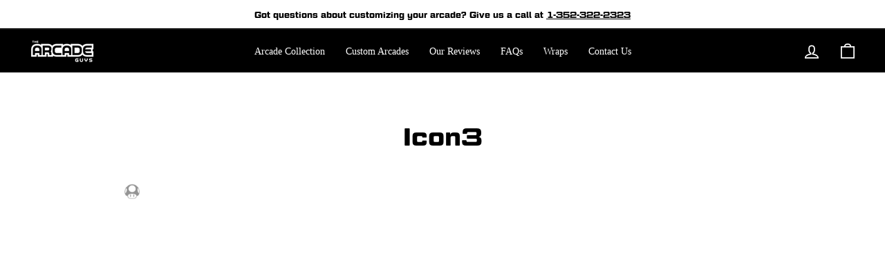

--- FILE ---
content_type: text/css
request_url: https://d1npnstlfekkfz.cloudfront.net/zipify-oneclickupsell-single-offer.css
body_size: 6253
content:
.icon[data-v-bdfb190a]{width:20px;height:20px}.icon--invisible[data-v-bdfb190a]{fill:#afb3b7;position:absolute;top:17px}.icon--invisible[data-v-bdfb190a]:nth-of-type(3){right:110px}.icon--invisible[data-v-bdfb190a]:nth-of-type(2){right:80px}.icon--invisible[data-v-bdfb190a]:first-of-type{right:50px}.ocu-carousel__item[data-v-4923b4c8]{position:relative}.ocu-carousel__item .ocu-carousel__video-icon[data-v-4923b4c8]{fill:#fff;fill-rule:evenodd;width:24px;height:24px;position:absolute;top:50%;left:50%;transform:translate(-50%,-50%)}.wrapper[data-v-496faacc]{margin-top:12px;position:relative}.swiper-container[data-v-496faacc]{margin:auto}.swiper-container[data-v-496faacc],.swiper-container.ocu-device[data-v-496faacc]{width:252px;height:52px}.swiper-container.ocu-two-items[data-v-496faacc]{width:108px}.swiper-container.ocu-three-items[data-v-496faacc]{width:166px}.swiper-container.ocu-four-items[data-v-496faacc]{width:224px}.ocu-popup .swiper-slide[data-v-496faacc]{justify-content:center;align-items:center;display:flex;overflow:hidden;width:50px!important;height:50px!important}.ocu-popup .swiper-slide.ocu-device[data-v-496faacc]{width:44px;height:44px}.ocu-popup .swiper-slide.ocu-carousel__item[data-v-496faacc]{border-radius:var(--customBorderRadius)}.ocu-popup .swiper-slide .ocu-carousel__img[data-v-496faacc]{max-width:100%;height:auto;max-height:100%;position:absolute;top:50%;left:50%;transform:translate(-50%,-50%)}.ocu-popup .swiper-slide .ocu-carousel__img-plug[data-v-496faacc]{transform:translate(-50%,-50%)scale(2)}.ocu-popup .swiper-slide-active[data-v-496faacc]{box-shadow:0 0 0 2px var(--ocu-carousel-background-color),0 0 0 4px var(--ocu-carousel-elements-color)}.ocu-prev[data-v-496faacc]{background:0 0;border:none;outline:none;width:30px;height:52px;padding-left:0;padding-right:0;display:flex;position:absolute;top:0;left:0}.ocu-prev span[data-v-496faacc]{justify-content:flex-start;align-items:center;width:100%;height:100%;display:flex}.ocu-prev.ocu-four-items[data-v-496faacc],.ocu-prev.ocu-three-items[data-v-496faacc],.ocu-prev.ocu-two-items[data-v-496faacc]{align-items:center;width:50px}.ocu-prev.ocu-two-items[data-v-496faacc]{left:52px}.ocu-prev.ocu-three-items[data-v-496faacc]{left:25px}.ocu-prev__arrow[data-v-496faacc]{fill:var(--ocu-carousel-elements-color);width:10px;height:16px}.ocu-next[data-v-496faacc]{background:0 0;border:none;outline:none;width:30px;height:52px;padding-left:0;padding-right:0;display:flex;position:absolute;top:0;right:0}.ocu-next span[data-v-496faacc]{justify-content:flex-end;align-items:center;width:100%;height:100%;display:flex}.ocu-next.ocu-four-items[data-v-496faacc],.ocu-next.ocu-three-items[data-v-496faacc],.ocu-next.ocu-two-items[data-v-496faacc]{align-items:center;width:50px}.ocu-next.ocu-two-items[data-v-496faacc]{right:52px}.ocu-next.ocu-three-items[data-v-496faacc]{right:25px}.ocu-next__arrow[data-v-496faacc]{fill:var(--ocu-carousel-elements-color);width:10px;height:16px}@media (max-width:1370px){.wrapper[data-v-496faacc]{width:302px;margin-left:auto;margin-right:auto}.swiper-container.ocu-two-items[data-v-496faacc]{width:96px}.swiper-container.ocu-three-items[data-v-496faacc]{width:148px}.swiper-container.ocu-four-items[data-v-496faacc]{width:200px}.ocu-popup .swiper-slide[data-v-496faacc]{width:44px!important;height:44px!important}.ocu-prev[data-v-496faacc]{width:25px}.ocu-prev.ocu-two-items[data-v-496faacc]{left:52px}.ocu-prev.ocu-three-items[data-v-496faacc]{left:25px}.ocu-next[data-v-496faacc]{width:25px}.ocu-next.ocu-two-items[data-v-496faacc]{right:52px}.ocu-next.ocu-three-items[data-v-496faacc]{right:25px}}@media (min-width:1371px){.wrapper[data-v-496faacc]{width:302px;margin-left:auto;margin-right:auto}.swiper-container[data-v-496faacc]{width:252px;height:58px}.swiper-container.ocu-two-items[data-v-496faacc]{width:96px}.swiper-container.ocu-four-items[data-v-496faacc]{width:210px}.ocu-next[data-v-496faacc],.ocu-prev[data-v-496faacc]{height:58px}.ocu-device.ocu-next[data-v-496faacc],.ocu-device.ocu-prev[data-v-496faacc]{height:52px}}.ocu-hero__title[data-v-55ee989e]{height:75px;overflow:var(--heroTitleOverflow);display:inline-block}.ocu-hero__title-mobile[data-v-55ee989e]{height:unset;width:100%;margin-bottom:24px}.ocu-image__title--column[data-v-55ee989e]{height:unset;margin-bottom:16px}.ocu-replace__block.ocu-replace__block.ocu-replace__block[data-v-55ee989e]{text-align:center;margin-bottom:4px;padding-left:0}.ocu-replace__block--column[data-v-55ee989e]{margin-top:var(--ocu-editable-offset);display:flex}.ocu-replace__block--column .ocu-image__title[data-v-55ee989e]{margin-bottom:0;margin-right:4px}.ocu-replace__block--column .ocu-image__name[data-v-55ee989e]{align-items:center;display:flex}.ocu-replace__block--column--mobile[data-v-55ee989e]{flex-direction:column;align-items:center}.ocu-replace__block--column--mobile .ocu-image__title[data-v-55ee989e]{margin-bottom:8px}.ocu-layout--top .editable[data-v-55ee989e]{padding-bottom:2px;padding-left:6px}.ocu-replace__block-mobile[data-v-55ee989e]{text-align:center;flex-direction:column;align-items:center;margin-bottom:4px;padding-left:0;display:flex}.ocu-image__title[data-v-55ee989e]{color:#262626;letter-spacing:0;min-width:40px;min-height:4px;margin:0 0 6px;font-size:16px;font-weight:400;line-height:1.1}.ocu-image__title span[data-v-55ee989e]{color:inherit}.ocu-image__name[data-v-55ee989e]{line-clamp:2;-webkit-line-clamp:2;color:#6d7681;text-overflow:ellipsis;-webkit-box-orient:vertical;margin:0;font-size:16px;display:-webkit-box;position:relative;overflow:hidden;line-height:normal!important}.ocu-replace-product__tooltip[data-v-55ee989e]{color:#fff;text-align:center;z-index:1;background-color:#36404c;border-radius:4px;width:210px;padding:4px 8px;font-size:14px;position:absolute}.ocu-hidden[data-v-55ee989e]{display:none}@media (max-width:699px){.ocu-replace__block.ocu-replace__block.ocu-replace__block[data-v-55ee989e]{text-align:center;flex-direction:column;align-items:center;margin-bottom:4px;padding-left:0;display:flex}.ocu-replace__block--column[data-v-55ee989e]{flex-direction:column;align-items:center}.ocu-replace__block--column .ocu-image__title[data-v-55ee989e]{margin-bottom:8px}}@media (max-width:1370px){.ocu-image__title[data-v-55ee989e]{font-size:16px}.ocu-image__name[data-v-55ee989e]{text-overflow:ellipsis;overflow:hidden}}.ocu-image__large[data-v-fb2cefac]{border-radius:var(--customBorderRadius);object-fit:var(--ocu-image-resizing);opacity:1;border:1px solid transparent;width:100%;height:100%;position:absolute;top:50%;left:50%;transform:translate(-50%,-50%)}.ocu-modal__incart-image[data-v-fb2cefac]{flex-direction:column;margin-right:32px;display:flex}.ocu-modal__incart-image.ocu-modal__incart-image-mobile[data-v-fb2cefac]{height:var(--hero-container);align-items:center;width:100%;margin-bottom:16px;margin-right:0}.ocu-image__large-wrap--extended[data-v-fb2cefac]{border-radius:var(--customBorderRadius);height:var(--image-size);width:var(--image-size);position:relative;overflow:hidden}.ocu-modal__hero-image[data-v-fb2cefac]{flex-direction:column;align-items:flex-end;display:flex}.ocu-modal__hero-image.ocu-modal__hero-image-tablet[data-v-fb2cefac]{width:302px}.ocu-modal__hero-image.ocu-modal__hero-image-mobile[data-v-fb2cefac]{width:100%}.ocu-hero-content__title.ocu-hero-content__title.ocu-hero-content__title[data-v-fb2cefac]{border:none;margin:0 0 8px;padding:0;font-size:20px;line-height:1.15;display:inline-block;font-weight:600!important}.ocu-text--normal[data-v-fb2cefac]{color:#262626;letter-spacing:normal;line-height:1}.ocu-offset-bottom--xs[data-v-fb2cefac]{margin-bottom:8px}.ocu-hero__container[data-v-fb2cefac]{width:var(--hero-container);position:relative}.ocu-hero__container-mobile[data-v-fb2cefac]{width:100%;position:relative}.ocu-hero__replace[data-v-fb2cefac]{flex-direction:row;display:flex}.ocu-hero__replace-mobile[data-v-fb2cefac]{flex-direction:column-reverse;display:flex}.ocu-image__offset-wrapper[data-v-fb2cefac]{border-radius:var(--customBorderRadius);z-index:2;background-color:#fff;width:100px;height:100px;padding-bottom:5px;padding-right:5px;position:relative;overflow:hidden}.ocu-offset-right--xs[data-v-fb2cefac]{margin-right:8px}.ocu-offset-right--xxl[data-v-fb2cefac]{margin-right:32px}.ocu-image-small__wrapper[data-v-fb2cefac]{border-radius:var(--customBorderRadius);width:100%;height:100%;overflow:hidden}.ocu-align--center[data-v-fb2cefac]{align-items:center;display:flex}.ocu-justify--center[data-v-fb2cefac]{justify-content:center;display:flex}.ocu-image-small[data-v-fb2cefac]{opacity:1;max-width:100%;max-height:100%}.ocu-image-small.ocu-no-image[data-v-fb2cefac]{object-fit:cover;width:100%;height:100%}.ocu-hero__backplate[data-v-fb2cefac]{height:calc(var(--image-size) - var(--ocu-backplate-offset))}.ocu-hero__backplate.ocu-hero__backplate[data-v-fb2cefac]{display:block}.ocu-image__large-wrap[data-v-fb2cefac]{border-radius:var(--customBorderRadius);height:var(--image-size);left:56px;top:var(--ocu-upgrade-image-offset);width:var(--image-size);position:absolute}.ocu-image__large-wrap.ocu-image__large-wrap-mobile[data-v-fb2cefac],.ocu-image__large-wrap.ocu-image__large-wrap-tablet[data-v-fb2cefac]{height:var(--image-size);width:var(--image-size);top:75px;left:48px}.ocu-image__large-wrap.ocu-image__large-wrap-mobile[data-v-fb2cefac]{top:var(--ocu-upgrade-image-backplate)}.ocu-upgrade__arrow[data-v-fb2cefac]{fill:#9ea5b0;height:41px;left:-15%;top:var(--ocu-upgrade-arrow-offset);z-index:2;width:31px;position:absolute}.ocu-upgrade__arrow.ocu-upgrade__arrow-mobile[data-v-fb2cefac]{top:40%;left:-15%}.ocu-hidden[data-v-fb2cefac]{display:none}.ocu-mobile-subtitle[data-v-fb2cefac]{text-align:center;display:none}.ocu-mobile-subtitle-mobile[data-v-fb2cefac]{text-align:center;display:block}.ocu-full__width[data-v-fb2cefac]{width:100%}.ocu-layout--top .ocu-image__large-wrap[data-v-fb2cefac]{top:var(--ocu-upgrade-image-offset)}.ocu-layout--top .ocu-image__large-wrap-mobile[data-v-fb2cefac]{left:var(--ocu-upgrade-image-left-offset);top:var(--ocu-upgrade-image-backplate)}.ocu-layout--top .ocu-upgrade__arrow[data-v-fb2cefac]{top:95px}.ocu-layout--top .ocu-upgrade__arrow-mobile[data-v-fb2cefac]{left:-18%}.ocu-image__large-wrap [data-image-wrap][data-v-fb2cefac]{border-radius:var(--customBorderRadius);justify-content:center;align-items:center;width:100%;height:100%;display:flex;position:relative;overflow:hidden}.ocu-image--bordered[data-v-fb2cefac]{border:1px solid #d8d8d8}@media (max-width:1370px){.ocu-image__large-wrap--extended[data-v-fb2cefac]{height:var(--image-size);width:var(--image-size)}.ocu-image__large-wrap[data-v-fb2cefac]{left:54px;top:var(--ocu-upgrade-image-offset)}}@media (max-width:699px){.ocu-modal__incart-image[data-v-fb2cefac]{margin-bottom:24px;margin-right:0}.ocu-modal__incart-image .ocu-image__large-wrap[data-v-fb2cefac]{width:311px;height:311px}.ocu-image__large-wrap[data-v-fb2cefac]{top:80px;left:auto}.ocu-layout--top .ocu-image__large-wrap[data-v-fb2cefac]{top:80px}.incart--mobile-large[data-v-fb2cefac]{width:100%;min-width:302px;height:302px}.ocu-hero__container[data-v-fb2cefac],.ocu-modal__hero-image[data-v-fb2cefac]{width:100%}.ocu-modal__hero-image[data-v-fb2cefac]{width:100%;margin-bottom:16px;margin-right:0!important}.ocu-hero-content__title[data-v-fb2cefac]{display:none}.ocu-hero__backplate[data-v-fb2cefac]{height:calc(var(--image-size) - 96px)}.ocu-hero__title[data-v-fb2cefac]{height:unset;width:100%;margin-bottom:16px}.ocu-hero__replace[data-v-fb2cefac]{flex-direction:column-reverse}.mobile-subtitle[data-v-fb2cefac]{margin-bottom:8px;margin-left:auto;margin-right:auto;display:block}.ocu-upgrade-image__wrapper--offset-medium[data-v-fb2cefac]{left:30%}.ocu-replacing-image--offset-medium[data-v-fb2cefac],.ocu-replacing-image--offset-small[data-v-fb2cefac]{left:20%}.ocu-upgrade-image__wrapper--offset-small[data-v-fb2cefac]{left:33%}.ocu-arrow--offset-small[data-v-fb2cefac]{top:42%;left:-20%}.ocu-arrow--offset-medium[data-v-fb2cefac]{top:42%}.ocu-mobile-subtitle-mobile[data-v-fb2cefac]{display:none}.ocu-mobile-subtitle[data-v-fb2cefac]{display:block}}@media (min-width:476px) and (max-width:699px){.ocu-replacing-image--offset-large[data-v-fb2cefac]{left:20%}.ocu-upgrade-image__wrapper--offset-large[data-v-fb2cefac]{left:33%}.ocu-arrow--offset-large[data-v-fb2cefac]{top:42%;left:-20%}}@media (max-width:475px){.ocu-hero__backplate[data-v-fb2cefac]{height:calc(var(--image-size) - 96px)}.ocu-image__large-wrap[data-v-fb2cefac]{top:80px;left:19%}.ocu-arrow--offset-large[data-v-fb2cefac]{top:34%}.ocu-arrow--offset-medium[data-v-fb2cefac]{top:38%;left:-17%}.ocu-upgrade-image__wrapper--offset-medium[data-v-fb2cefac]{left:20%}.ocu-replacing-image--offset-medium[data-v-fb2cefac]{left:5%}.ocu-replacing-image--offset-small[data-v-fb2cefac]{left:9%}.ocu-upgrade-image__wrapper--offset-small[data-v-fb2cefac]{left:27%}.ocu-arrow--offset-small[data-v-fb2cefac]{top:50%;left:-20%}}.ocu-arrow--offset-small[data-v-fb2cefac]{left:-20%}.ocu-quantity-range__disabled[data-v-bd55049a]{opacity:.5;pointer-events:none}.ocu-upsell__quantity[data-v-bd55049a]{flex-direction:column;width:100%;margin-top:16px;padding-bottom:2px;display:flex}.ocu-upsell__quantity-mobile[data-v-bd55049a]{justify-content:space-between}.ocu-upsell__quantity-mobile .ocu-quantity-range[data-v-bd55049a]{width:114px;height:40px}.ocu-upsell__quantity-mobile .ocu-quantity-range__input[data-v-bd55049a]{width:114px;padding:0 25px}.ocu-upsell__quantity-mobile .ocu-quantity-range__minus[data-v-bd55049a],.ocu-upsell__quantity-mobile .ocu-quantity-range__plus[data-v-bd55049a]{top:2px}.ocu-upsell__quantity-mobile .ocu-quantity-range__minus[data-v-bd55049a]:after,.ocu-upsell__quantity-mobile .ocu-quantity-range__plus[data-v-bd55049a]:after{height:30%}.ocu-upsell__quantity--hidden[data-v-bd55049a]{margin-top:0}.ocu-quantity-range[data-v-bd55049a]{box-sizing:border-box;border-radius:2px;height:30px;display:flex;position:relative}.ocu-quantity-range__hidden[data-v-bd55049a]{visibility:hidden}.ocu-quantity-range__block[data-v-bd55049a]{width:162px;display:flex}.ocu-quantity-range__none[data-v-bd55049a]{display:none}.ocu-quantity-range__minus[data-v-bd55049a],.ocu-quantity-range__plus[data-v-bd55049a]{z-index:1;background-color:transparent;border:0;width:30px;position:absolute;top:1px;bottom:1px}.ocu-quantity-range__minus[data-v-bd55049a]:focus,.ocu-quantity-range__plus[data-v-bd55049a]:focus{outline:none}.ocu-quantity-range__minus[data-v-bd55049a]:hover,.ocu-quantity-range__plus[data-v-bd55049a]:hover{cursor:pointer}.ocu-quantity-range__minus .ocu-button-horizontal--icon[data-v-bd55049a],.ocu-quantity-range__minus .ocu-button-vertical--icon[data-v-bd55049a],.ocu-quantity-range__plus .ocu-button-horizontal--icon[data-v-bd55049a],.ocu-quantity-range__plus .ocu-button-vertical--icon[data-v-bd55049a]{background-color:#868c94;display:block;position:absolute;top:50%;left:50%;transform:translate(-50%,-50%)}.ocu-quantity-range__minus .ocu-button-horizontal--icon[data-v-bd55049a],.ocu-quantity-range__plus .ocu-button-horizontal--icon[data-v-bd55049a]{width:10px;height:2px}.ocu-quantity-range__minus .ocu-button-vertical--icon[data-v-bd55049a],.ocu-quantity-range__plus .ocu-button-vertical--icon[data-v-bd55049a]{width:2px;height:35%}.ocu-quantity-range__input[data-v-bd55049a]{-webkit-appearance:none;border-radius:var(--customBorderRadius);color:#202122;height:inherit;text-align:center;background-color:#fff;border:1px solid #d8d8d8;width:100%;margin:0;padding:0;font-size:16px;font-weight:600;line-height:20px;display:inline-block}.ocu-quantity-range__input[data-v-bd55049a]:focus{outline:none}.ocu-quantity-range__input.ocu-quantity-range__input-mobile[data-v-bd55049a]{width:100%}.ocu-quantity-range__minus[data-v-bd55049a]{border-top-right-radius:0;border-bottom-right-radius:0;left:1px}.ocu-quantity-range__minus[data-v-bd55049a]:after{visibility:hidden}.ocu-quantity-range__plus[data-v-bd55049a]{border-left:none;border-radius:0 2px 2px 0;right:2px}.ocu-quantity-range .ocu-quantity-range__input[data-v-bd55049a],.ocu-quantity-range .ocu-quantity-range__minus[data-v-bd55049a],.ocu-quantity-range .ocu-quantity-range__plus[data-v-bd55049a]{min-height:unset}.ocu-quantity-range.ocu-quantity-range-mobile[data-v-bd55049a]{width:100%}@media screen and (max-width:767px){.ocu-upsell__quantity[data-v-bd55049a]{flex-wrap:nowrap;width:100%}.ocu-quantity-range__none[data-v-bd55049a]{display:none}.ocu-quantity-range__block[data-v-bd55049a]{width:100%;display:flex}.ocu-quantity-range__plus[data-v-bd55049a]:after{height:30%}.ocu-quantity-range__input.ocu-quantity-range__input.ocu-quantity-range__input[data-v-bd55049a]{width:100%}}.ocu-hero-content__title{border:none;width:100%;margin:0 0 8px;padding:0;font-size:20px;line-height:1.15;display:inline-block;font-weight:600!important}.ocu-hero-title{word-wrap:break-word;word-break:break-word}.ocu-hero-title.editable{width:calc(100% - 4px)}.ocu-modern-editable.editable{justify-self:center;width:calc(100% - 12px);margin-top:6px}.ocu-layout--top .ocu-hero-title.editable{justify-content:center;padding:8px;display:flex}.ocu-offset-bottom--xs{margin-bottom:8px}.ocu-text--normal{color:#262626;letter-spacing:normal;line-height:1}@media (max-width:699px){.desktop-subtitle{display:none}}.price-holder[data-v-96dd29e6]{margin-bottom:5px}.ocu-totals__was[data-v-96dd29e6]{color:#6d7681;font-size:18px;display:inline-block}.ocu-totals__was--line-through[data-v-96dd29e6]{text-decoration:line-through}.ocu-offset-right--sm[data-v-96dd29e6]{margin-right:16px}.ocu-offset-bottom--xxs[data-v-96dd29e6]{margin-bottom:4px}.ocu-totals__save[data-v-96dd29e6]{color:#3bb44a;white-space:nowrap;font-size:16px;font-weight:600}.ocu-totals__has[data-v-96dd29e6]{color:#262626;font-size:18px;font-weight:600;display:inline-block}.ocu-savings--flex[data-v-96dd29e6]{justify-content:center;align-items:center;display:inline-flex}.ocu-offset-right--xs[data-v-96dd29e6]{margin-right:8px}.text--width[data-v-96dd29e6]{line-height:inherit;min-width:100px}.ocu-price--column[data-v-96dd29e6]{justify-content:center;display:flex}.ocu-price--column .ocu-totals__has[data-v-96dd29e6],.ocu-price--column .ocu-totals__save[data-v-96dd29e6],.ocu-price--column .ocu-totals__was[data-v-96dd29e6]{flex-shrink:0;align-items:center;margin-bottom:0;display:flex}.ocu-hero-content__totals[data-v-204fdc77]{flex-wrap:wrap;align-items:baseline;margin-bottom:12px;display:flex}.ocu-hero-content__totals.flex--column[data-v-204fdc77]{flex-direction:column}[data-v-204fdc77] .ocu-hidden{display:none}.ocu-description-wrapper[data-v-0d82a9fd]{width:100%;position:relative}.ocu-description-wrapper[data-v-0d82a9fd]:after,.ocu-description-wrapper[data-v-0d82a9fd]:before{display:none}.ocu-description-wrapper[data-v-0d82a9fd] iframe,.ocu-description-wrapper[data-v-0d82a9fd] img,.ocu-description-wrapper[data-v-0d82a9fd] picture{max-width:100%;height:auto}.ocu-description-highlight[data-v-0d82a9fd]{width:100%;height:100%;margin-bottom:8px;position:relative}.ocu-description-highlight[data-v-0d82a9fd]:after{z-index:0}.ocu-description-editable[data-v-0d82a9fd]{width:100%;height:100%;position:absolute}.ocu-description-container[data-v-0d82a9fd]{max-width:100%;position:relative;overflow:hidden}.ocu-description-content[data-v-0d82a9fd]{word-wrap:break-word;color:#262626;overflow-wrap:break-word;word-break:break-word;min-height:4px;max-height:115px;padding-right:16px;font-size:14px;line-height:1.6;overflow-y:auto}.ocu-description-content.editable[data-v-0d82a9fd]{width:100%;padding:6px;overflow:hidden}.ocu-layout--top .ocu-description-content.editable[data-v-0d82a9fd]{justify-content:center;width:100%;padding:8px 16px 6px 6px;display:flex}.ocu-hero-content__description[data-v-0d82a9fd]{word-wrap:break-word;color:#262626;overflow-wrap:break-word;word-break:break-word;min-height:4px;max-height:115px;padding-right:16px;font-size:14px;line-height:1.6;overflow-y:auto}.ocu-hero-content__description p[data-v-0d82a9fd]{margin:0}.ocu-hero-content__description ul[data-v-0d82a9fd]{padding-left:15px}.ocu-hero-content__description li[data-v-0d82a9fd]{list-style:unset}.ocu-description-min-height[data-v-0d82a9fd]{min-height:22px}[data-v-0d82a9fd]::-webkit-scrollbar{width:5px;height:5px}[data-v-0d82a9fd]::-webkit-scrollbar-track{background-color:#d7d9db}[data-v-0d82a9fd]::-webkit-scrollbar-thumb{background-color:#868c94}.ocu-offset-bottom--xs[data-v-0d82a9fd]{margin-bottom:8px}.ocu-offset-bottom--sm[data-v-0d82a9fd]{margin-bottom:16px}[data-v-12cf5a9e],[data-v-12cf5a9e]:after,[data-v-12cf5a9e]:before{box-sizing:border-box}.selector__wrapper[data-v-12cf5a9e]{max-width:221px;position:relative;transform:translate(1px,-1px)}.selector__wrapper[data-v-12cf5a9e]:after{content:"";border-left:1px solid #d9d9d9;width:0;height:30px;position:absolute;top:8px;right:20%}.selector__label[data-v-12cf5a9e]{color:#999;pointer-events:none;text-overflow:ellipsis;white-space:nowrap;width:100%;margin-left:11px;font-size:14px;font-weight:400;display:block;position:absolute;top:3px;overflow:hidden}.select__wrapper[data-v-12cf5a9e]{width:100%}.select__wrapper .selector__dropdown[data-v-12cf5a9e]{-webkit-appearance:none;-moz-appearance:none;-ms-appearance:none;appearance:none;white-space:nowrap;border:1px solid #d9d9d9;border-radius:5px;width:100%;height:47px;margin-bottom:10px;padding:0 28px 0 12px;font-size:16px}.select__wrapper .selector__dropdown[data-v-12cf5a9e]:focus{outline:none;transition:all .2s ease-out;box-shadow:0 0 0 1px #1878b9;border-color:#1878b9!important}.select__wrapper .selector__dropdown:focus .ocu-dropdown-option-preselect[data-v-12cf5a9e]{display:none}.select__wrapper .select__error[data-v-12cf5a9e]{color:#e22120;margin-bottom:8px;font-size:14px}.option[data-v-6431bbb4]{grid-row-gap:6.5px;cursor:pointer;grid-template-columns:1fr;grid-auto-rows:auto;padding:13px 8px 0 10px;display:grid}.option__container[data-v-6431bbb4]{grid-column-gap:20px;border:.5px solid #cbcbca;border-radius:30px;grid-template-rows:27px;grid-template-columns:2fr 2fr;justify-content:space-between;align-items:center;padding:8px 8px 8px 20px;font-size:13px;font-style:normal;font-weight:500;line-height:18px;display:grid}.option__container-text[data-v-6431bbb4]{text-overflow:ellipsis;white-space:nowrap;overflow:hidden}.option__container-items[data-v-6431bbb4]{grid-template-rows:1fr;grid-template-columns:95px 30px;justify-content:space-between;align-items:center;justify-items:center;height:30px;display:grid}.option__container-items .name[data-v-6431bbb4]{text-align:right;text-overflow:ellipsis;white-space:nowrap;width:100%;overflow:hidden}.option__container-items .icon[data-v-6431bbb4]{width:15px;height:15px}.option__container.active[data-v-6431bbb4]{opacity:.2}[data-v-5109d2f1] .selector__wrapper{--selector--width:calc(var(--mainWidth) - 1px);max-width:var(--selector--width);margin-bottom:8px}[data-v-5109d2f1] .selector__wrapper:after{content:none;display:none}[data-v-5109d2f1] .selector__wrapper .selector__dropdown{color:#262626;border:1px solid #d8d8d8;height:30px;margin-bottom:0;font-size:16px;line-height:16px;border-radius:var(--customBorderRadius)!important;width:var(--selector--width)!important;padding:0 40px 0 12px!important;display:block!important}[data-v-5109d2f1] .selector__wrapper .selector__dropdown:not(:disabled){cursor:pointer}[data-v-5109d2f1] .selector__wrapper .selector__label{color:#333;text-transform:capitalize;margin-bottom:4px;margin-left:0;font-size:12px;line-height:16px;position:relative}[data-v-5109d2f1] .selector__wrapper:last-child{margin-bottom:0}@media screen and (max-width:767px){[data-v-5109d2f1] .selector__wrapper{width:100%;min-width:100%}[data-v-5109d2f1] .selector__wrapper:last-child{margin-bottom:16px}}.ocu-subscriptions__container[data-v-4f098664]{flex-direction:column;display:flex}.ocu-subscriptions__divider[data-v-4f098664]{border:none;border-top:1px solid #d8d8d8;margin:16px 0 12px}.ocu-subscriptions__range-label[data-v-4f098664]{width:var(--select-width);flex-direction:column;display:flex}.ocu-subscriptions__range-label .ocu-width--fit-content[data-v-4f098664]{width:-webkit-fit-content;width:fit-content;margin:8px 0 4px;line-height:17px}.ocu-subscriptions__range--wrapper[data-v-4f098664]{grid-template-columns:minmax(100px,1fr);justify-items:left;padding:0 0 5px;display:grid}.ocu-subscriptions__range[data-v-4f098664]{-webkit-appearance:none;-moz-appearance:none;-ms-appearance:none;appearance:none;border-radius:var(--customBorderRadius);white-space:nowrap;border:1px solid #d8d8d8;max-width:100%;height:30px;padding:3px 25px 3px 10px;font-size:16px;line-height:16px;display:block}.ocu-subscriptions__range option[data-v-4f098664]{color:#000}.ocu-subscriptions__radio[data-v-4f098664]{width:0}.ocu-subscriptions__radio:checked+.ocu-custom__input--label[data-v-4f098664]:before{background-color:var(--ocu-checked-element-color);box-shadow:inset 0 0 0 3px var(--ocu-checked-background-color)}.ocu-subscriptions__radio:hover+.ocu-custom__input--label[data-v-4f098664]:before{border-color:var(--ocu-border-hover-color)}.ocu-subscriptions__radio:checked:hover+.ocu-custom__input--label[data-v-4f098664]:before{background-color:var(--ocu-checked-element-hover-color);border-color:var(--ocu-border-hover-color)}.ocu-subscriptions__radio:focus+.ocu-custom__input--label[data-v-4f098664]:before{outline:none}.ocu-custom__input--label[data-v-4f098664]{grid-gap:8px;cursor:pointer;grid-template-columns:auto auto;justify-content:left;align-items:center;display:grid}.ocu-custom__input--label[data-v-4f098664]:before{background:var(--ocu-background-color);border:1px solid var(--ocu-border-color);content:"";border-radius:100%;width:16px;height:16px;display:block;position:relative}.ocu-subscriptions__delivery[data-v-4f098664]{color:#262626;margin:8px 0 6px;font-size:14px;font-weight:400;line-height:17px}.ocu-subscriptions__only[data-v-4f098664]{color:#262626;width:-webkit-fit-content;word-break:break-word;width:fit-content;font-size:14px;font-weight:700;line-height:20px}.ocu-selection-container[data-v-4f098664]{width:-webkit-fit-content;grid-auto-flow:column;align-items:center;width:fit-content;display:grid}.ocu-selection-container .ocu-editable-label[data-v-4f098664]{margin-left:5px;display:inline-block}.ocu-section-offset--bottom[data-v-4f098664]{margin-bottom:10px}.ocu-label-additional-margin[data-v-4f098664]{margin-left:26px}.ocu-label--width[data-v-4f098664]{min-width:100px}.ocu-discount--width[data-v-4f098664]{min-width:35px}.ocu-save-lable.ocu-save-lable.ocu-save-lable.ocu-save-lable[data-v-4f098664]{margin-right:10px}.ocu-save-block.ocu-save-block.ocu-save-block.ocu-save-block.ocu-save-block[data-v-4f098664]{display:flex}.ocu-subscriptions-plan__select[data-v-4f098664]{max-width:100%}.ocu-scpo__placeholder[data-v-06089c58]{color:#5e6670;text-align:center;background-color:#f8f8f8;margin-top:16px;padding:8px 22px;font-family:SF Pro Text,Inter,sans-serif;font-size:14px;line-height:21px}.ocu-scpo__container[data-v-11ab4264]{max-width:var(--ocuSCContainerWidth)}.ocu-scpo_container--offset-top[data-v-11ab4264]{margin-top:16px!important}[data-v-11ab4264] .bold_option_element select{width:var(--ocuSelectWidth);border:1px solid #d8d8d8;padding:2px}[data-v-11ab4264] .bold_option_dropdown .bold_option_element{margin-left:0;display:block}[data-v-11ab4264] .bold_option_uploadfile input{width:100%}[data-v-11ab4264] .bold_option_checkboxmulti .bold_option_value,[data-v-11ab4264] .bold_option_radio .bold_option_value{display:block}[data-v-11ab4264] .bold_option_value_quantity{margin-top:5px;display:inline-block}[data-v-11ab4264] .bold_option_radio .bold_option_value_quantity{margin-top:2px}.ocu-hidden[data-v-11ab4264]{display:none}.bold_options[data-v-11ab4264]{margin-bottom:0!important}.ocu-custom-option-label[data-v-486c806a]{padding-bottom:2px;line-height:1.5;display:block}.ocu-custom-option-dropzone-label[data-v-486c806a],.ocu-custom-option-label[data-v-486c806a]{word-wrap:break-word;word-break:break-word}.ocu-custom-option-dropzone[data-v-486c806a],.ocu-custom-option-dropzone-upload-icon[data-v-486c806a]{align-items:center;display:flex}.ocu-custom-option-dropzone[data-v-486c806a]{cursor:pointer;flex-direction:column;justify-content:center;min-height:48px;display:flex;position:relative}.ocu-custom-option-dropzone-svg[data-v-486c806a]{z-index:1;width:100%;height:100%;transition:all .3s ease-in;position:absolute;top:0;left:0}.ocu-custom-option-dropzone-blocker[data-v-486c806a]{z-index:3;background-color:transparent;position:absolute;top:-1px;bottom:-1px;left:-1px;right:-1px}.ocu-custom-option-dropzone rect[data-v-486c806a]{width:calc(100% - 2px);height:calc(100% - 2px);transition:stroke-dasharray .1s ease-in}.ocu-custom-option-dropzone-dragover .ocu-custom-option-dropzone-svg[data-v-486c806a]{opacity:.4}.ocu-custom-option-dropzone-upload-icon[data-v-486c806a]{align-self:stretch}.ocu-custom-option-dropzone-file[data-v-486c806a]{z-index:2;position:relative}.ocu-custom-option-dropzone-label[data-v-486c806a]{z-index:2;justify-content:center;align-items:center;width:100%;padding:13px 24px;font-size:14px;line-height:1.35;transition:height .5s;display:flex;position:relative}.ocu-custom-option-dropzone-label span[data-v-486c806a]{-webkit-hyphens:auto;-ms-hyphens:auto;hyphens:auto;overflow-wrap:break-word;text-align:center}.ocu-custom-option-dropzone-label svg[data-v-486c806a]{margin-right:6px}.ocu-custom-option-dropzone-file[data-v-486c806a]{width:0;min-width:100%;transition:height .5s}.ocu-custom-option-dropzone-file-item[data-v-486c806a]{padding-right:24px;position:relative}.ocu-custom-option-dropzone-filename[data-v-486c806a]{align-items:center;width:0;min-width:100%;padding:6px 14px;display:flex}.ocu-custom-option-dropzone-filename span[data-v-486c806a]{text-overflow:ellipsis;white-space:nowrap;max-width:100%;overflow:hidden}.ocu-custom-option-dropzone-file-icon[data-v-486c806a]{margin-right:10px;display:flex}.ocu-custom-option-dropzone-delete[data-v-486c806a]{z-index:2;padding:10px 14px;transition:all .1s ease-in;display:flex;position:absolute;top:50%;right:0;transform:translateY(-50%)}.ocu-custom-option-dropzone-delete[data-v-486c806a]:hover{opacity:.67}.ocu-custom-option-file-input[data-v-486c806a]{visibility:hidden;display:none}.ocu-custom-option-file-upload-error[data-v-486c806a]{line-height:1.2}.ocu-custom-option-file-upload-error div[data-v-486c806a]{margin-top:4px}.ocu-custom-option-label[data-v-3d1e821a],.ocu-custom-text-field[data-v-3d1e821a]{display:block}.ocu-custom-option-label[data-v-3d1e821a]{word-wrap:break-word;word-break:break-word;padding-bottom:2px;line-height:1.5}.ocu-custom-text-field[data-v-3d1e821a]{width:100%;height:100%;padding:4px 0 4px 12px;font-size:16px;border:none!important}.ocu-custom-text-field[data-v-3d1e821a]:focus{box-shadow:none;outline:none;border:none!important}.ocu-custom-text-field-wrapper[data-v-3d1e821a]{border-radius:var(--customBorderRadius);border:1px solid #d8d8d8;align-items:center;height:30px;display:flex}.ocu-custom-text-field-wrapper[data-v-3d1e821a]:has(input:focus){outline-offset:-2px;outline:2px solid #7396e7}.ocu-custom-text-field-counter[data-v-3d1e821a]{color:#333;opacity:.6;flex:none;min-width:0;padding:0 8px;font-size:16px}.ocu-custom-text-field-error[data-v-3d1e821a]{line-height:1.2}.ocu-custom-option-has-error[data-v-3d1e821a]{scroll-margin-top:12px}.ocu-custom-option[data-v-2bb1931d]{padding-bottom:15px}.ocu-custom-option[data-v-2bb1931d]:last-of-type{padding-bottom:0}.ocu-custom-options[data-v-2bb1931d]{letter-spacing:normal;padding-bottom:4px}.ocu-mobile__container{flex-direction:column;display:flex}.ocu-hero-content__container{max-height:var(--ocu-hero-content-height);overflow-x:hidden;overflow-y:var(--6a8ae82b)}.ocu-hero-content__container--editor{margin:-6px -6px 0;padding:6px 6px 0}.ocu-hero-content__container::-webkit-scrollbar{width:5px;height:5px}.ocu-hero-content__container::-webkit-scrollbar-track{background-color:#d7d9db}.ocu-hero-content__container::-webkit-scrollbar-thumb{background-color:#afb3b7}.ocu-hero-content--offset{padding-right:12px}.ocu-modern-editable-wrapper{justify-self:center;width:calc(100% - 10px)}@media screen and (max-width:767px){.ocu-modal__hero-content{width:100%}.ocu-hero-content__container{max-height:unset;overflow-y:unset}}.ocu-hero-content-offset__variants{padding-bottom:16px}.ocu-layout--top{width:var(--27c2b7ca);justify-self:center}@media (max-width:768px){.ocu-layout--top{width:100%}}.ocu-hero-content__cta[data-v-3ab76380]{background-color:var(--ocu-popup-background-color);z-index:1;margin-top:16px;position:-webkit-sticky;position:sticky;bottom:0}.ocu-layout__container[data-v-35cd832f]{flex-direction:row;width:100%;display:flex}.ocu-layout__container--mobile[data-v-35cd832f]{display:block}[data-v-35cd832f] .ocu-replace__block{text-align:unset!important}[data-v-35cd832f] .ocu-modal__incart-image{align-items:center}@media (max-width:768px){.ocu-layout__container[data-v-35cd832f]{display:block}}.ocu-layout__container[data-v-12ee89a1]{flex-direction:row;width:100%;display:flex}.ocu-layout__container--mobile[data-v-12ee89a1]{flex-direction:column-reverse}.ocu-layout__container--mobile[data-v-12ee89a1] .ocu-modal__hero-image{margin:0}@media (max-width:768px){.ocu-layout__container[data-v-12ee89a1]{flex-direction:column-reverse}}[data-v-12ee89a1] .ocu-modal__incart-image{margin:0 0 var(--10070df0)var(--479c3c64);align-items:center}[data-v-12ee89a1] .ocu-modal__hero-image{margin:0 0 0 32px}@media (max-width:768px){[data-v-12ee89a1] .ocu-modal__hero-image{margin:0 0 16px!important}}[data-v-12ee89a1] .ocu-replace__block{text-align:unset!important}.ocu-layout__container[data-v-40e597e8]{height:var(--03f17dd0);max-height:var(--e6bff72a);overflow-x:var(--1549b248);overflow-y:var(--1549b249);padding-right:var(--fae4a6f8);flex-direction:column;align-items:center;width:100%;display:flex}.ocu-layout__container[data-v-40e597e8]::-webkit-scrollbar{display:var(--17b19296);width:5px;height:5px}.ocu-layout__container[data-v-40e597e8]::-webkit-scrollbar-track{background-color:#d7d9db}.ocu-layout__container[data-v-40e597e8]::-webkit-scrollbar-thumb{background-color:#868c94}.ocu-layout__container--mobile[data-v-40e597e8]{display:block;overflow-y:scroll}[data-v-40e597e8] .ocu-modal__incart-image{margin:0 0 var(--446d48a2)}@media (max-width:768px){[data-v-40e597e8] .ocu-modal__incart-image{margin:0 0 16px}}[data-v-40e597e8] .ocu-hero-content__totals{align-items:center}[data-v-40e597e8] .ocu-quantity-range__block{width:100%}[data-v-40e597e8] .ocu-hero__container{margin-bottom:16px}[data-v-40e597e8] .ocu-modal__main{overflow-y:unset;padding-right:0}[data-v-40e597e8] .ocu-modal__main::-webkit-scrollbar{width:5px;height:5px}[data-v-40e597e8] .ocu-modal__main::-webkit-scrollbar-track{background-color:#d7d9db}[data-v-40e597e8] .ocu-modal__main::-webkit-scrollbar-thumb{background-color:#868c94}[data-v-40e597e8] .ocu-description-wrapper{justify-content:center;display:flex}.ocu-layout__container[data-v-39f9aad6]{height:var(--f2115d2c);max-height:var(--11f9e186);overflow-x:var(--70f1de36);overflow-y:var(--70f1de37);padding-right:var(--d64ad61c);flex-direction:column;align-items:center;width:100%;display:flex}.ocu-layout__container[data-v-39f9aad6]::-webkit-scrollbar{display:var(--e2c5ac30);width:5px;height:5px}.ocu-layout__container[data-v-39f9aad6]::-webkit-scrollbar-track{background-color:#d7d9db}.ocu-layout__container[data-v-39f9aad6]::-webkit-scrollbar-thumb{background-color:#868c94}[data-v-39f9aad6] .ocu-hero-content__totals{align-items:center}[data-v-39f9aad6] .ocu-quantity-range__block{width:100%}[data-v-39f9aad6] .ocu-hero__title,[data-v-39f9aad6] .ocu-description-wrapper{justify-content:center;display:flex}.ocu-modal__hero-section{padding:var(--43b254a5);display:flex}.ocu-modal__hero-section.ocu-flex--between{justify-content:space-between}.ocu-modal__hero-section.ocu-modal__hero-section-mobile{flex-direction:column;align-items:center;padding:24px 30px;display:flex}.ocu-modal__main{width:100%}.ocu-modal__main.offset-bottom--xxxxl{margin-bottom:72px}.ocu-offer-section__container .opacity{opacity:.4}.ocu-offer-section__container.editable--padding.multiple:after{width:100%;height:100%;top:0;left:0}.ocu-offer-section__container.editable--padding.multiple:hover .opacity{opacity:.6}.root__container{position:relative}@media screen and (max-width:767px){.ocu-modal__hero-section{flex-direction:column;align-items:center;display:flex}.ocu-modal__hero-section .ocu-modal__main,.ocu-modal__hero-section.ocu-modal__hero-content{width:100%}}.ocu-scpo__tooltip-teleport{color:#fff;opacity:.7;text-align:center;word-break:break-word;z-index:2147483647;background:#000;border-radius:4px;width:140px;height:auto;margin-top:0;margin-bottom:0;padding:1em;line-height:1em;display:none;position:absolute}.ocu-scpo__tooltip-teleport:after{content:"";border-top:4px solid #000;border-left:4px solid transparent;border-right:4px solid transparent;width:0;height:0;margin-left:-4px;position:absolute;top:100%;left:50%}.ocu-scpo__tooltip-teleport .bold_option_value_price,.ocu-scpo__tooltip-teleport .bold_option_value_title{display:block}

--- FILE ---
content_type: application/javascript
request_url: https://d1npnstlfekkfz.cloudfront.net/735.js
body_size: 55604
content:
(globalThis.zipifyJsonp=globalThis.zipifyJsonp||[]).push([["735"],{44110:function(A,e,t){"use strict";async function r(A,e){let t,r=A.getReader();for(;!(t=await r.read()).done;)e(t.value)}function n(){return{data:"",event:"",id:"",retry:void 0}}t.d(e,{y:()=>i});var s=function(A,e){var t={};for(var r in A)Object.prototype.hasOwnProperty.call(A,r)&&0>e.indexOf(r)&&(t[r]=A[r]);if(null!=A&&"function"==typeof Object.getOwnPropertySymbols)for(var n=0,r=Object.getOwnPropertySymbols(A);n<r.length;n++)0>e.indexOf(r[n])&&Object.prototype.propertyIsEnumerable.call(A,r[n])&&(t[r[n]]=A[r[n]]);return t};let B="text/event-stream",o="last-event-id";function i(A,e){var{signal:t,headers:i,onopen:c,onmessage:u,onclose:Q,onerror:g,openWhenHidden:w,fetch:l}=e,f=s(e,["signal","headers","onopen","onmessage","onclose","onerror","openWhenHidden","fetch"]);return new Promise((e,s)=>{let C,U=Object.assign({},i);function h(){C.abort(),document.hidden||y()}U.accept||(U.accept=B),w||document.addEventListener("visibilitychange",h);let F=1e3,d=0;function p(){document.removeEventListener("visibilitychange",h),window.clearTimeout(d),C.abort()}null==t||t.addEventListener("abort",()=>{p(),e()});let H=null!=l?l:window.fetch,E=null!=c?c:a;async function y(){var t,B;C=new AbortController;try{let t,s,i,a,c=await H(A,Object.assign(Object.assign({},f),{headers:U,signal:C.signal}));await E(c),await r(c.body,(B=function(A,e,t){let r=n(),s=new TextDecoder;return function(B,o){if(0===B.length)null==t||t(r),r=n();else if(o>0){let t=s.decode(B.subarray(0,o)),n=o+(32===B[o+1]?2:1),i=s.decode(B.subarray(n));switch(t){case"data":r.data=r.data?r.data+"\n"+i:i;break;case"event":r.event=i;break;case"id":A(r.id=i);break;case"retry":let a=parseInt(i,10);isNaN(a)||e(r.retry=a)}}}}(A=>{A?U[o]=A:delete U[o]},A=>{F=A},u),a=!1,function(A){void 0===t?(t=A,s=0,i=-1):t=function(A,e){let t=new Uint8Array(A.length+e.length);return t.set(A),t.set(e,A.length),t}(t,A);let e=t.length,r=0;for(;s<e;){a&&(10===t[s]&&(r=++s),a=!1);let A=-1;for(;s<e&&-1===A;++s)switch(t[s]){case 58:-1===i&&(i=s-r);break;case 13:a=!0;case 10:A=s}if(-1===A)break;B(t.subarray(r,A),i),r=s,i=-1}r===e?t=void 0:0!==r&&(t=t.subarray(r),s-=r)})),null==Q||Q(),p(),e()}catch(A){if(!C.signal.aborted)try{let e=null!=(t=null==g?void 0:g(A))?t:F;window.clearTimeout(d),d=window.setTimeout(y,e)}catch(A){p(),s(A)}}}y()})}function a(A){let e=A.headers.get("content-type");if(!(null==e?void 0:e.startsWith(B)))throw Error(`Expected content-type to be ${B}, Actual: ${e}`)}},22204:function(A,e,t){"use strict";t.d(e,{Cp:()=>B,v4:()=>i,wd:()=>o});var r=t(32524),n=t(4883);function s(A){for(var e=[],t=1;t<arguments.length;t++)e[t-1]=arguments[t];var s=(0,n.BF)();if(s&&s[A])return s[A].apply(s,(0,r.gz)(e));throw Error("No hub defined or "+A+" was not found on the hub, please open a bug report.")}function B(A,e){var t;try{throw Error("Sentry syntheticException")}catch(A){t=A}return s("captureException",A,{captureContext:e,originalException:A,syntheticException:t})}function o(A,e){try{throw Error(A)}catch(A){t=A}var t,n="string"==typeof e?e:void 0,B="string"!=typeof e?{captureContext:e}:void 0;return s("captureMessage",A,n,(0,r.Cl)({originalException:A,syntheticException:t},B))}function i(A){s("withScope",A)}},32524:function(A,e,t){"use strict";t.d(e,{Cl:()=>r,gz:()=>n});var r=function(){return(r=Object.assign||function(A){for(var e,t=1,r=arguments.length;t<r;t++)for(var n in e=arguments[t])Object.prototype.hasOwnProperty.call(e,n)&&(A[n]=e[n]);return A}).apply(this,arguments)};function n(){for(var A=[],e=0;e<arguments.length;e++)A=A.concat(function(A,e){var t="function"==typeof Symbol&&A[Symbol.iterator];if(!t)return A;var r,n,s=t.call(A),B=[];try{for(;(void 0===e||e-- >0)&&!(r=s.next()).done;)B.push(r.value)}catch(A){n={error:A}}finally{try{r&&!r.done&&(t=s.return)&&t.call(s)}finally{if(n)throw n.error}}return B}(arguments[e]));return A}},72505:function(A,e,t){A.exports=t(18015)},35592:function(A,e,t){"use strict";var r=t(9516),n=t(7522),s=t(33948),B=t(79106),o=t(99615),i=t(62012),a=t(64202),c=t(94896),u=t(5845),Q=t(28563),g=t(25656);A.exports=function(A){return new Promise(function(e,t){var w,l=A.data,f=A.headers,C=A.responseType;function U(){A.cancelToken&&A.cancelToken.unsubscribe(w),A.signal&&A.signal.removeEventListener("abort",w)}r.isFormData(l)&&r.isStandardBrowserEnv()&&delete f["Content-Type"];var h=new XMLHttpRequest;A.auth&&(f.Authorization="Basic "+btoa((A.auth.username||"")+":"+(A.auth.password?unescape(encodeURIComponent(A.auth.password)):"")));var F=o(A.baseURL,A.url);function d(){if(h){var r="getAllResponseHeaders"in h?i(h.getAllResponseHeaders()):null;n(function(A){e(A),U()},function(A){t(A),U()},{data:C&&"text"!==C&&"json"!==C?h.response:h.responseText,status:h.status,statusText:h.statusText,headers:r,config:A,request:h}),h=null}}if(h.open(A.method.toUpperCase(),B(F,A.params,A.paramsSerializer),!0),h.timeout=A.timeout,"onloadend"in h?h.onloadend=d:h.onreadystatechange=function(){h&&4===h.readyState&&(0!==h.status||h.responseURL&&0===h.responseURL.indexOf("file:"))&&setTimeout(d)},h.onabort=function(){h&&(t(new u("Request aborted",u.ECONNABORTED,A,h)),h=null)},h.onerror=function(){t(new u("Network Error",u.ERR_NETWORK,A,h,h)),h=null},h.ontimeout=function(){var e=A.timeout?"timeout of "+A.timeout+"ms exceeded":"timeout exceeded",r=A.transitional||c;A.timeoutErrorMessage&&(e=A.timeoutErrorMessage),t(new u(e,r.clarifyTimeoutError?u.ETIMEDOUT:u.ECONNABORTED,A,h)),h=null},r.isStandardBrowserEnv()){var p=(A.withCredentials||a(F))&&A.xsrfCookieName?s.read(A.xsrfCookieName):void 0;p&&(f[A.xsrfHeaderName]=p)}"setRequestHeader"in h&&r.forEach(f,function(A,e){void 0===l&&"content-type"===e.toLowerCase()?delete f[e]:h.setRequestHeader(e,A)}),r.isUndefined(A.withCredentials)||(h.withCredentials=!!A.withCredentials),C&&"json"!==C&&(h.responseType=A.responseType),"function"==typeof A.onDownloadProgress&&h.addEventListener("progress",A.onDownloadProgress),"function"==typeof A.onUploadProgress&&h.upload&&h.upload.addEventListener("progress",A.onUploadProgress),(A.cancelToken||A.signal)&&(w=function(A){h&&(t(!A||A&&A.type?new Q:A),h.abort(),h=null)},A.cancelToken&&A.cancelToken.subscribe(w),A.signal&&(A.signal.aborted?w():A.signal.addEventListener("abort",w))),l||(l=null);var H=g(F);if(H&&-1===["http","https","file"].indexOf(H))return void t(new u("Unsupported protocol "+H+":",u.ERR_BAD_REQUEST,A));h.send(l)})}},18015:function(A,e,t){"use strict";var r=t(9516),n=t(69012),s=t(35155),B=t(85343),o=function A(e){var t=new s(e),o=n(s.prototype.request,t);return r.extend(o,s.prototype,t),r.extend(o,t),o.create=function(t){return A(B(e,t))},o}(t(37412));o.Axios=s,o.CanceledError=t(28563),o.CancelToken=t(3191),o.isCancel=t(93864),o.VERSION=t(49641).version,o.toFormData=t(26440),o.AxiosError=t(5845),o.Cancel=o.CanceledError,o.all=function(A){return Promise.all(A)},o.spread=t(17980),o.isAxiosError=t(45019),A.exports=o,A.exports.default=o},3191:function(A,e,t){"use strict";var r=t(28563);function n(A){if("function"!=typeof A)throw TypeError("executor must be a function.");this.promise=new Promise(function(A){e=A});var e,t=this;this.promise.then(function(A){if(t._listeners){var e,r=t._listeners.length;for(e=0;e<r;e++)t._listeners[e](A);t._listeners=null}}),this.promise.then=function(A){var e,r=new Promise(function(A){t.subscribe(A),e=A}).then(A);return r.cancel=function(){t.unsubscribe(e)},r},A(function(A){t.reason||(t.reason=new r(A),e(t.reason))})}n.prototype.throwIfRequested=function(){if(this.reason)throw this.reason},n.prototype.subscribe=function(A){if(this.reason)return void A(this.reason);this._listeners?this._listeners.push(A):this._listeners=[A]},n.prototype.unsubscribe=function(A){if(this._listeners){var e=this._listeners.indexOf(A);-1!==e&&this._listeners.splice(e,1)}},n.source=function(){var A;return{token:new n(function(e){A=e}),cancel:A}},A.exports=n},28563:function(A,e,t){"use strict";var r=t(5845);function n(A){r.call(this,null==A?"canceled":A,r.ERR_CANCELED),this.name="CanceledError"}t(9516).inherits(n,r,{__CANCEL__:!0}),A.exports=n},93864:function(A){"use strict";A.exports=function(A){return!!(A&&A.__CANCEL__)}},35155:function(A,e,t){"use strict";var r=t(9516),n=t(79106),s=t(83471),B=t(64490),o=t(85343),i=t(99615),a=t(34841),c=a.validators;function u(A){this.defaults=A,this.interceptors={request:new s,response:new s}}u.prototype.request=function(A,e){"string"==typeof A?(e=e||{}).url=A:e=A||{},(e=o(this.defaults,e)).method?e.method=e.method.toLowerCase():this.defaults.method?e.method=this.defaults.method.toLowerCase():e.method="get";var t,r=e.transitional;void 0!==r&&a.assertOptions(r,{silentJSONParsing:c.transitional(c.boolean),forcedJSONParsing:c.transitional(c.boolean),clarifyTimeoutError:c.transitional(c.boolean)},!1);var n=[],s=!0;this.interceptors.request.forEach(function(A){("function"!=typeof A.runWhen||!1!==A.runWhen(e))&&(s=s&&A.synchronous,n.unshift(A.fulfilled,A.rejected))});var i=[];if(this.interceptors.response.forEach(function(A){i.push(A.fulfilled,A.rejected)}),!s){var u=[B,void 0];for(Array.prototype.unshift.apply(u,n),u=u.concat(i),t=Promise.resolve(e);u.length;)t=t.then(u.shift(),u.shift());return t}for(var Q=e;n.length;){var g=n.shift(),w=n.shift();try{Q=g(Q)}catch(A){w(A);break}}try{t=B(Q)}catch(A){return Promise.reject(A)}for(;i.length;)t=t.then(i.shift(),i.shift());return t},u.prototype.getUri=function(A){return n(i((A=o(this.defaults,A)).baseURL,A.url),A.params,A.paramsSerializer)},r.forEach(["delete","get","head","options"],function(A){u.prototype[A]=function(e,t){return this.request(o(t||{},{method:A,url:e,data:(t||{}).data}))}}),r.forEach(["post","put","patch"],function(A){function e(e){return function(t,r,n){return this.request(o(n||{},{method:A,headers:e?{"Content-Type":"multipart/form-data"}:{},url:t,data:r}))}}u.prototype[A]=e(),u.prototype[A+"Form"]=e(!0)}),A.exports=u},5845:function(A,e,t){"use strict";var r=t(9516);function n(A,e,t,r,n){Error.call(this),this.message=A,this.name="AxiosError",e&&(this.code=e),t&&(this.config=t),r&&(this.request=r),n&&(this.response=n)}r.inherits(n,Error,{toJSON:function(){return{message:this.message,name:this.name,description:this.description,number:this.number,fileName:this.fileName,lineNumber:this.lineNumber,columnNumber:this.columnNumber,stack:this.stack,config:this.config,code:this.code,status:this.response&&this.response.status?this.response.status:null}}});var s=n.prototype,B={};["ERR_BAD_OPTION_VALUE","ERR_BAD_OPTION","ECONNABORTED","ETIMEDOUT","ERR_NETWORK","ERR_FR_TOO_MANY_REDIRECTS","ERR_DEPRECATED","ERR_BAD_RESPONSE","ERR_BAD_REQUEST","ERR_CANCELED"].forEach(function(A){B[A]={value:A}}),Object.defineProperties(n,B),Object.defineProperty(s,"isAxiosError",{value:!0}),n.from=function(A,e,t,B,o,i){var a=Object.create(s);return r.toFlatObject(A,a,function(A){return A!==Error.prototype}),n.call(a,A.message,e,t,B,o),a.name=A.name,i&&Object.assign(a,i),a},A.exports=n},83471:function(A,e,t){"use strict";var r=t(9516);function n(){this.handlers=[]}n.prototype.use=function(A,e,t){return this.handlers.push({fulfilled:A,rejected:e,synchronous:!!t&&t.synchronous,runWhen:t?t.runWhen:null}),this.handlers.length-1},n.prototype.eject=function(A){this.handlers[A]&&(this.handlers[A]=null)},n.prototype.forEach=function(A){r.forEach(this.handlers,function(e){null!==e&&A(e)})},A.exports=n},99615:function(A,e,t){"use strict";var r=t(29137),n=t(84680);A.exports=function(A,e){return A&&!r(e)?n(A,e):e}},64490:function(A,e,t){"use strict";var r=t(9516),n=t(82881),s=t(93864),B=t(37412),o=t(28563);function i(A){if(A.cancelToken&&A.cancelToken.throwIfRequested(),A.signal&&A.signal.aborted)throw new o}A.exports=function(A){return i(A),A.headers=A.headers||{},A.data=n.call(A,A.data,A.headers,A.transformRequest),A.headers=r.merge(A.headers.common||{},A.headers[A.method]||{},A.headers),r.forEach(["delete","get","head","post","put","patch","common"],function(e){delete A.headers[e]}),(A.adapter||B.adapter)(A).then(function(e){return i(A),e.data=n.call(A,e.data,e.headers,A.transformResponse),e},function(e){return!s(e)&&(i(A),e&&e.response&&(e.response.data=n.call(A,e.response.data,e.response.headers,A.transformResponse))),Promise.reject(e)})}},85343:function(A,e,t){"use strict";var r=t(9516);A.exports=function(A,e){e=e||{};var t={};function n(A,e){return r.isPlainObject(A)&&r.isPlainObject(e)?r.merge(A,e):r.isPlainObject(e)?r.merge({},e):r.isArray(e)?e.slice():e}function s(t){return r.isUndefined(e[t])?r.isUndefined(A[t])?void 0:n(void 0,A[t]):n(A[t],e[t])}function B(A){if(!r.isUndefined(e[A]))return n(void 0,e[A])}function o(t){return r.isUndefined(e[t])?r.isUndefined(A[t])?void 0:n(void 0,A[t]):n(void 0,e[t])}function i(t){return t in e?n(A[t],e[t]):t in A?n(void 0,A[t]):void 0}var a={url:B,method:B,data:B,baseURL:o,transformRequest:o,transformResponse:o,paramsSerializer:o,timeout:o,timeoutMessage:o,withCredentials:o,adapter:o,responseType:o,xsrfCookieName:o,xsrfHeaderName:o,onUploadProgress:o,onDownloadProgress:o,decompress:o,maxContentLength:o,maxBodyLength:o,beforeRedirect:o,transport:o,httpAgent:o,httpsAgent:o,cancelToken:o,socketPath:o,responseEncoding:o,validateStatus:i};return r.forEach(Object.keys(A).concat(Object.keys(e)),function(A){var e=a[A]||s,n=e(A);r.isUndefined(n)&&e!==i||(t[A]=n)}),t}},7522:function(A,e,t){"use strict";var r=t(5845);A.exports=function(A,e,t){var n=t.config.validateStatus;!t.status||!n||n(t.status)?A(t):e(new r("Request failed with status code "+t.status,[r.ERR_BAD_REQUEST,r.ERR_BAD_RESPONSE][Math.floor(t.status/100)-4],t.config,t.request,t))}},82881:function(A,e,t){"use strict";var r=t(9516),n=t(37412);A.exports=function(A,e,t){var s=this||n;return r.forEach(t,function(t){A=t.call(s,A,e)}),A}},37412:function(A,e,t){"use strict";var r,n=t(9516),s=t(7018),B=t(5845),o=t(94896),i=t(26440),a={"Content-Type":"application/x-www-form-urlencoded"};function c(A,e){!n.isUndefined(A)&&n.isUndefined(A["Content-Type"])&&(A["Content-Type"]=e)}var u={transitional:o,adapter:("undefined"!=typeof XMLHttpRequest?r=t(35592):"undefined"!=typeof process&&"[object process]"===Object.prototype.toString.call(process)&&(r=t(35592)),r),transformRequest:[function(A,e){if(s(e,"Accept"),s(e,"Content-Type"),n.isFormData(A)||n.isArrayBuffer(A)||n.isBuffer(A)||n.isStream(A)||n.isFile(A)||n.isBlob(A))return A;if(n.isArrayBufferView(A))return A.buffer;if(n.isURLSearchParams(A))return c(e,"application/x-www-form-urlencoded;charset=utf-8"),A.toString();var t,r=n.isObject(A),B=e&&e["Content-Type"];if((t=n.isFileList(A))||r&&"multipart/form-data"===B){var o=this.env&&this.env.FormData;return i(t?{"files[]":A}:A,o&&new o)}if(r||"application/json"===B){c(e,"application/json");if(n.isString(A))try{return(0,JSON.parse)(A),n.trim(A)}catch(A){if("SyntaxError"!==A.name)throw A}return(0,JSON.stringify)(A)}return A}],transformResponse:[function(A){var e=this.transitional||u.transitional,t=e&&e.silentJSONParsing,r=e&&e.forcedJSONParsing,s=!t&&"json"===this.responseType;if(s||r&&n.isString(A)&&A.length)try{return JSON.parse(A)}catch(A){if(s){if("SyntaxError"===A.name)throw B.from(A,B.ERR_BAD_RESPONSE,this,null,this.response);throw A}}return A}],timeout:0,xsrfCookieName:"XSRF-TOKEN",xsrfHeaderName:"X-XSRF-TOKEN",maxContentLength:-1,maxBodyLength:-1,env:{FormData:t(21534)},validateStatus:function(A){return A>=200&&A<300},headers:{common:{Accept:"application/json, text/plain, */*"}}};n.forEach(["delete","get","head"],function(A){u.headers[A]={}}),n.forEach(["post","put","patch"],function(A){u.headers[A]=n.merge(a)}),A.exports=u},94896:function(A){"use strict";A.exports={silentJSONParsing:!0,forcedJSONParsing:!0,clarifyTimeoutError:!1}},49641:function(A){A.exports={version:"0.27.2"}},69012:function(A){"use strict";A.exports=function(A,e){return function(){for(var t=Array(arguments.length),r=0;r<t.length;r++)t[r]=arguments[r];return A.apply(e,t)}}},79106:function(A,e,t){"use strict";var r=t(9516);function n(A){return encodeURIComponent(A).replace(/%3A/gi,":").replace(/%24/g,"$").replace(/%2C/gi,",").replace(/%20/g,"+").replace(/%5B/gi,"[").replace(/%5D/gi,"]")}A.exports=function(A,e,t){if(!e)return A;if(t)s=t(e);else if(r.isURLSearchParams(e))s=e.toString();else{var s,B=[];r.forEach(e,function(A,e){null!=A&&(r.isArray(A)?e+="[]":A=[A],r.forEach(A,function(A){r.isDate(A)?A=A.toISOString():r.isObject(A)&&(A=JSON.stringify(A)),B.push(n(e)+"="+n(A))}))}),s=B.join("&")}if(s){var o=A.indexOf("#");-1!==o&&(A=A.slice(0,o)),A+=(-1===A.indexOf("?")?"?":"&")+s}return A}},84680:function(A){"use strict";A.exports=function(A,e){return e?A.replace(/\/+$/,"")+"/"+e.replace(/^\/+/,""):A}},33948:function(A,e,t){"use strict";var r=t(9516);A.exports=r.isStandardBrowserEnv()?{write:function(A,e,t,n,s,B){var o=[];o.push(A+"="+encodeURIComponent(e)),r.isNumber(t)&&o.push("expires="+new Date(t).toGMTString()),r.isString(n)&&o.push("path="+n),r.isString(s)&&o.push("domain="+s),!0===B&&o.push("secure"),document.cookie=o.join("; ")},read:function(A){var e=document.cookie.match(RegExp("(^|;\\s*)("+A+")=([^;]*)"));return e?decodeURIComponent(e[3]):null},remove:function(A){this.write(A,"",Date.now()-864e5)}}:{write:function(){},read:function(){return null},remove:function(){}}},29137:function(A){"use strict";A.exports=function(A){return/^([a-z][a-z\d+\-.]*:)?\/\//i.test(A)}},45019:function(A,e,t){"use strict";var r=t(9516);A.exports=function(A){return r.isObject(A)&&!0===A.isAxiosError}},64202:function(A,e,t){"use strict";var r=t(9516);A.exports=r.isStandardBrowserEnv()?function(){var A,e=/(msie|trident)/i.test(navigator.userAgent),t=document.createElement("a");function n(A){var r=A;return e&&(t.setAttribute("href",r),r=t.href),t.setAttribute("href",r),{href:t.href,protocol:t.protocol?t.protocol.replace(/:$/,""):"",host:t.host,search:t.search?t.search.replace(/^\?/,""):"",hash:t.hash?t.hash.replace(/^#/,""):"",hostname:t.hostname,port:t.port,pathname:"/"===t.pathname.charAt(0)?t.pathname:"/"+t.pathname}}return A=n(window.location.href),function(e){var t=r.isString(e)?n(e):e;return t.protocol===A.protocol&&t.host===A.host}}():function(){return!0}},7018:function(A,e,t){"use strict";var r=t(9516);A.exports=function(A,e){r.forEach(A,function(t,r){r!==e&&r.toUpperCase()===e.toUpperCase()&&(A[e]=t,delete A[r])})}},21534:function(A){A.exports=null},62012:function(A,e,t){"use strict";var r=t(9516),n=["age","authorization","content-length","content-type","etag","expires","from","host","if-modified-since","if-unmodified-since","last-modified","location","max-forwards","proxy-authorization","referer","retry-after","user-agent"];A.exports=function(A){var e,t,s,B={};return A&&r.forEach(A.split("\n"),function(A){s=A.indexOf(":"),e=r.trim(A.substr(0,s)).toLowerCase(),t=r.trim(A.substr(s+1)),e&&(B[e]&&n.indexOf(e)>=0||("set-cookie"===e?B[e]=(B[e]?B[e]:[]).concat([t]):B[e]=B[e]?B[e]+", "+t:t))}),B}},25656:function(A){"use strict";A.exports=function(A){var e=/^([-+\w]{1,25})(:?\/\/|:)/.exec(A);return e&&e[1]||""}},17980:function(A){"use strict";A.exports=function(A){return function(e){return A.apply(null,e)}}},26440:function(A,e,t){"use strict";var r=t(9516);A.exports=function(A,e){e=e||new FormData;var t=[];function n(A){return null===A?"":r.isDate(A)?A.toISOString():r.isArrayBuffer(A)||r.isTypedArray(A)?"function"==typeof Blob?new Blob([A]):Buffer.from(A):A}return!function A(s,B){if(r.isPlainObject(s)||r.isArray(s)){if(-1!==t.indexOf(s))throw Error("Circular reference detected in "+B);t.push(s),r.forEach(s,function(t,s){if(!r.isUndefined(t)){var o,i=B?B+"."+s:s;if(t&&!B&&"object"==typeof t){if(r.endsWith(s,"{}"))t=JSON.stringify(t);else if(r.endsWith(s,"[]")&&(o=r.toArray(t)))return void o.forEach(function(A){r.isUndefined(A)||e.append(i,n(A))})}A(t,i)}}),t.pop()}else e.append(B,n(s))}(A),e}},34841:function(A,e,t){"use strict";var r=t(49641).version,n=t(5845),s={};["object","boolean","number","function","string","symbol"].forEach(function(A,e){s[A]=function(t){return typeof t===A||"a"+(e<1?"n ":" ")+A}});var B={};s.transitional=function(A,e,t){function s(A,e){return"[Axios v"+r+"] Transitional option '"+A+"'"+e+(t?". "+t:"")}return function(t,r,o){if(!1===A)throw new n(s(r," has been removed"+(e?" in "+e:"")),n.ERR_DEPRECATED);return e&&!B[r]&&(B[r]=!0,console.warn(s(r," has been deprecated since v"+e+" and will be removed in the near future"))),!A||A(t,r,o)}},A.exports={assertOptions:function(A,e,t){if("object"!=typeof A)throw new n("options must be an object",n.ERR_BAD_OPTION_VALUE);for(var r=Object.keys(A),s=r.length;s-- >0;){var B=r[s],o=e[B];if(o){var i=A[B],a=void 0===i||o(i,B,A);if(!0!==a)throw new n("option "+B+" must be "+a,n.ERR_BAD_OPTION_VALUE);continue}if(!0!==t)throw new n("Unknown option "+B,n.ERR_BAD_OPTION)}},validators:s}},9516:function(A,e,t){"use strict";var r,n,s=t(69012),B=Object.prototype.toString,o=(r=Object.create(null),function(A){var e=B.call(A);return r[e]||(r[e]=e.slice(8,-1).toLowerCase())});function i(A){return A=A.toLowerCase(),function(e){return o(e)===A}}function a(A){return Array.isArray(A)}function c(A){return void 0===A}var u=i("ArrayBuffer");function Q(A){return null!==A&&"object"==typeof A}function g(A){if("object"!==o(A))return!1;var e=Object.getPrototypeOf(A);return null===e||e===Object.prototype}var w=i("Date"),l=i("File"),f=i("Blob"),C=i("FileList");function U(A){return"[object Function]"===B.call(A)}function h(A,e){if(null!=A)if("object"!=typeof A&&(A=[A]),a(A))for(var t=0,r=A.length;t<r;t++)e.call(null,A[t],t,A);else for(var n in A)Object.prototype.hasOwnProperty.call(A,n)&&e.call(null,A[n],n,A)}A.exports={isArray:a,isArrayBuffer:u,isBuffer:function(A){return null!==A&&!c(A)&&null!==A.constructor&&!c(A.constructor)&&"function"==typeof A.constructor.isBuffer&&A.constructor.isBuffer(A)},isFormData:function(A){var e="[object FormData]";return A&&("function"==typeof FormData&&A instanceof FormData||B.call(A)===e||U(A.toString)&&A.toString()===e)},isArrayBufferView:function(A){return"undefined"!=typeof ArrayBuffer&&ArrayBuffer.isView?ArrayBuffer.isView(A):A&&A.buffer&&u(A.buffer)},isString:function(A){return"string"==typeof A},isNumber:function(A){return"number"==typeof A},isObject:Q,isPlainObject:g,isUndefined:c,isDate:w,isFile:l,isBlob:f,isFunction:U,isStream:function(A){return Q(A)&&U(A.pipe)},isURLSearchParams:i("URLSearchParams"),isStandardBrowserEnv:function(){return("undefined"==typeof navigator||"ReactNative"!==navigator.product&&"NativeScript"!==navigator.product&&"NS"!==navigator.product)&&"undefined"!=typeof window&&"undefined"!=typeof document},forEach:h,merge:function A(){var e={};function t(t,r){g(e[r])&&g(t)?e[r]=A(e[r],t):g(t)?e[r]=A({},t):a(t)?e[r]=t.slice():e[r]=t}for(var r=0,n=arguments.length;r<n;r++)h(arguments[r],t);return e},extend:function(A,e,t){return h(e,function(e,r){t&&"function"==typeof e?A[r]=s(e,t):A[r]=e}),A},trim:function(A){return A.trim?A.trim():A.replace(/^\s+|\s+$/g,"")},stripBOM:function(A){return 65279===A.charCodeAt(0)&&(A=A.slice(1)),A},inherits:function(A,e,t,r){A.prototype=Object.create(e.prototype,r),A.prototype.constructor=A,t&&Object.assign(A.prototype,t)},toFlatObject:function(A,e,t){var r,n,s,B={};e=e||{};do{for(n=(r=Object.getOwnPropertyNames(A)).length;n-- >0;)B[s=r[n]]||(e[s]=A[s],B[s]=!0);A=Object.getPrototypeOf(A)}while(A&&(!t||t(A,e))&&A!==Object.prototype);return e},kindOf:o,kindOfTest:i,endsWith:function(A,e,t){A=String(A),(void 0===t||t>A.length)&&(t=A.length),t-=e.length;var r=A.indexOf(e,t);return -1!==r&&r===t},toArray:function(A){if(!A)return null;var e=A.length;if(c(e))return null;for(var t=Array(e);e-- >0;)t[e]=A[e];return t},isTypedArray:(n="undefined"!=typeof Uint8Array&&Object.getPrototypeOf(Uint8Array),function(A){return n&&A instanceof n}),isFileList:C}},20354:function(A){A.exports=function(){"use strict";var A,e,t,r,n,s,B,o,i,a,c,u,Q,g,w,l,f,C,U,h,F,d,p,H,E=function(A,e){return(E=Object.setPrototypeOf||({__proto__:[]})instanceof Array&&function(A,e){A.__proto__=e}||function(A,e){for(var t in e)Object.prototype.hasOwnProperty.call(e,t)&&(A[t]=e[t])})(A,e)};function y(A,e){if("function"!=typeof e&&null!==e)throw TypeError("Class extends value "+String(e)+" is not a constructor or null");function t(){this.constructor=A}E(A,e),A.prototype=null===e?Object.create(e):(t.prototype=e.prototype,new t)}var I=function(){return(I=Object.assign||function(A){for(var e,t=1,r=arguments.length;t<r;t++)for(var n in e=arguments[t])Object.prototype.hasOwnProperty.call(e,n)&&(A[n]=e[n]);return A}).apply(this,arguments)};function m(A,e,t,r){return new(t||(t=Promise))(function(n,s){function B(A){try{i(r.next(A))}catch(A){s(A)}}function o(A){try{i(r.throw(A))}catch(A){s(A)}}function i(A){var e;A.done?n(A.value):((e=A.value)instanceof t?e:new t(function(A){A(e)})).then(B,o)}i((r=r.apply(A,e||[])).next())})}function K(A,e){var t,r,n,s,B={label:0,sent:function(){if(1&n[0])throw n[1];return n[1]},trys:[],ops:[]};return s={next:o(0),throw:o(1),return:o(2)},"function"==typeof Symbol&&(s[Symbol.iterator]=function(){return this}),s;function o(s){return function(o){var i=[s,o];if(t)throw TypeError("Generator is already executing.");for(;B;)try{if(t=1,r&&(n=2&i[0]?r.return:i[0]?r.throw||((n=r.return)&&n.call(r),0):r.next)&&!(n=n.call(r,i[1])).done)return n;switch(r=0,n&&(i=[2&i[0],n.value]),i[0]){case 0:case 1:n=i;break;case 4:return B.label++,{value:i[1],done:!1};case 5:B.label++,r=i[1],i=[0];continue;case 7:i=B.ops.pop(),B.trys.pop();continue;default:if(!(n=(n=B.trys).length>0&&n[n.length-1])&&(6===i[0]||2===i[0])){B=0;continue}if(3===i[0]&&(!n||i[1]>n[0]&&i[1]<n[3])){B.label=i[1];break}if(6===i[0]&&B.label<n[1]){B.label=n[1],n=i;break}if(n&&B.label<n[2]){B.label=n[2],B.ops.push(i);break}n[2]&&B.ops.pop(),B.trys.pop();continue}i=e.call(A,B)}catch(A){i=[6,A],r=0}finally{t=n=0}if(5&i[0])throw i[1];return{value:i[0]?i[1]:void 0,done:!0}}}}function b(A,e,t){if(t||2==arguments.length)for(var r,n=0,s=e.length;n<s;n++)!r&&n in e||(r||(r=Array.prototype.slice.call(e,0,n)),r[n]=e[n]);return A.concat(r||e)}for(var v=function(){function A(A,e,t,r){this.left=A,this.top=e,this.width=t,this.height=r}return A.prototype.add=function(e,t,r,n){return new A(this.left+e,this.top+t,this.width+r,this.height+n)},A.fromClientRect=function(e,t){return new A(t.left+e.windowBounds.left,t.top+e.windowBounds.top,t.width,t.height)},A.fromDOMRectList=function(e,t){var r=Array.from(t).find(function(A){return 0!==A.width});return r?new A(r.left+e.windowBounds.left,r.top+e.windowBounds.top,r.width,r.height):A.EMPTY},A.EMPTY=new A(0,0,0,0),A}(),L=function(A,e){return v.fromClientRect(A,e.getBoundingClientRect())},x=function(A){var e=A.body,t=A.documentElement;if(!e||!t)throw Error("Unable to get document size");return new v(0,0,Math.max(Math.max(e.scrollWidth,t.scrollWidth),Math.max(e.offsetWidth,t.offsetWidth),Math.max(e.clientWidth,t.clientWidth)),Math.max(Math.max(e.scrollHeight,t.scrollHeight),Math.max(e.offsetHeight,t.offsetHeight),Math.max(e.clientHeight,t.clientHeight)))},D=function(A){for(var e=[],t=0,r=A.length;t<r;){var n=A.charCodeAt(t++);if(n>=55296&&n<=56319&&t<r){var s=A.charCodeAt(t++);(64512&s)==56320?e.push(((1023&n)<<10)+(1023&s)+65536):(e.push(n),t--)}else e.push(n)}return e},O=function(){for(var A=[],e=0;e<arguments.length;e++)A[e]=arguments[e];if(String.fromCodePoint)return String.fromCodePoint.apply(String,A);var t=A.length;if(!t)return"";for(var r=[],n=-1,s="";++n<t;){var B=A[n];B<=65535?r.push(B):(B-=65536,r.push((B>>10)+55296,B%1024+56320)),(n+1===t||r.length>16384)&&(s+=String.fromCharCode.apply(String,r),r.length=0)}return s},S="ABCDEFGHIJKLMNOPQRSTUVWXYZabcdefghijklmnopqrstuvwxyz0123456789+/",T="undefined"==typeof Uint8Array?[]:new Uint8Array(256),M=0;M<S.length;M++)T[S.charCodeAt(M)]=M;for(var G="ABCDEFGHIJKLMNOPQRSTUVWXYZabcdefghijklmnopqrstuvwxyz0123456789+/",V="undefined"==typeof Uint8Array?[]:new Uint8Array(256),R=0;R<G.length;R++)V[G.charCodeAt(R)]=R;for(var k=2112,N=function(A,e,t){return A.slice?A.slice(e,t):new Uint16Array(Array.prototype.slice.call(A,e,t))},P=function(){function A(A,e,t,r,n,s){this.initialValue=A,this.errorValue=e,this.highStart=t,this.highValueIndex=r,this.index=n,this.data=s}return A.prototype.get=function(A){var e;if(A>=0){if(A<55296||A>56319&&A<=65535)return e=((e=this.index[A>>5])<<2)+(31&A),this.data[e];if(A<=65535)return e=((e=this.index[2048+(A-55296>>5)])<<2)+(31&A),this.data[e];if(A<this.highStart)return e=k-32+(A>>11),e=this.index[e]+(A>>5&63),e=((e=this.index[e])<<2)+(31&A),this.data[e];if(A<=1114111)return this.data[this.highValueIndex]}return this.errorValue},A}(),J="ABCDEFGHIJKLMNOPQRSTUVWXYZabcdefghijklmnopqrstuvwxyz0123456789+/",X="undefined"==typeof Uint8Array?[]:new Uint8Array(256),Y=0;Y<J.length;Y++)X[J.charCodeAt(Y)]=Y;var _=[9001,65288],W=(e=Array.isArray(A=function(A){var e,t,r,n,s,B=.75*A.length,o=A.length,i=0;"="===A[A.length-1]&&(B--,"="===A[A.length-2]&&B--);var a="undefined"!=typeof ArrayBuffer&&"undefined"!=typeof Uint8Array&&void 0!==Uint8Array.prototype.slice?new ArrayBuffer(B):Array(B),c=Array.isArray(a)?a:new Uint8Array(a);for(e=0;e<o;e+=4)t=V[A.charCodeAt(e)],r=V[A.charCodeAt(e+1)],n=V[A.charCodeAt(e+2)],s=V[A.charCodeAt(e+3)],c[i++]=t<<2|r>>4,c[i++]=(15&r)<<4|n>>2,c[i++]=(3&n)<<6|63&s;return a}("[base64]/[base64]/[base64]/8DvwO/A78DvwO/A78DvwO/A78DvwO/A78DvwO/A78DvwO/A78DvwO/A78DvwO/A78DvwO/[base64]/CzAAMACHC4sLkwubC58Lpwt1AK4Ltgt1APsDMAAwADAAMAAwADAAMAAwAL4LwwvLC9IL1wvdCzAAMADlC+kL8Qv5C/[base64]/[base64]/[base64]//[base64]"))?function(A){for(var e=A.length,t=[],r=0;r<e;r+=4)t.push(A[r+3]<<24|A[r+2]<<16|A[r+1]<<8|A[r]);return t}(A):new Uint32Array(A),r=N(t=Array.isArray(A)?function(A){for(var e=A.length,t=[],r=0;r<e;r+=2)t.push(A[r+1]<<8|A[r]);return t}(A):new Uint16Array(A),12,e[4]/2),B=2===e[5]?N(t,(24+e[4])/2):(n=Math.ceil((24+e[4])/4),e.slice?e.slice(n,void 0):new Uint32Array(Array.prototype.slice.call(e,n,s))),new P(e[0],e[1],e[2],e[3],r,B)),Z=[30,36],j=[1,2,3,5],q=[10,8],z=[27,26],$=j.concat(q),AA=[38,39,40,34,35],Ae=[15,13],At=function(A,e){void 0===e&&(e="strict");var t=[],r=[],n=[];return A.forEach(function(A,s){var B=W.get(A);if(B>50?(n.push(!0),B-=50):n.push(!1),-1!==["normal","auto","loose"].indexOf(e)&&-1!==[8208,8211,12316,12448].indexOf(A))return r.push(s),t.push(16);if(4===B||11===B){if(0===s)return r.push(s),t.push(30);var o=t[s-1];return -1===$.indexOf(o)?(r.push(r[s-1]),t.push(o)):(r.push(s),t.push(30))}if(r.push(s),31===B)return t.push("strict"===e?21:37);if(42===B||29===B)return t.push(30);if(43===B)if(A>=131072&&A<=196605||A>=196608&&A<=262141)return t.push(37);else return t.push(30);t.push(B)}),[r,t,n]},Ar=function(A,e,t,r){var n=r[t];if(Array.isArray(A)?-1!==A.indexOf(n):A===n)for(var s=t;s<=r.length;){var B=r[++s];if(B===e)return!0;if(10!==B)break}if(10===n)for(var s=t;s>0;){var o=r[--s];if(Array.isArray(A)?-1!==A.indexOf(o):A===o)for(var i=t;i<=r.length;){var B=r[++i];if(B===e)return!0;if(10!==B)break}if(10!==o)break}return!1},An=function(A,e){for(var t=A;t>=0;){var r=e[t];if(10!==r)return r;t--}return 0},As=function(A,e,t,r,n){if(0===t[r])return"\xd7";var s=r-1;if(Array.isArray(n)&&!0===n[s])return"\xd7";var B=s-1,o=s+1,i=e[s],a=B>=0?e[B]:0,c=e[o];if(2===i&&3===c)return"\xd7";if(-1!==j.indexOf(i))return"!";if(-1!==j.indexOf(c)||-1!==q.indexOf(c))return"\xd7";if(8===An(s,e))return"\xf7";if(11===W.get(A[s])||(32===i||33===i)&&11===W.get(A[o])||7===i||7===c||9===i||-1===[10,13,15].indexOf(i)&&9===c||-1!==[17,18,19,24,28].indexOf(c)||22===An(s,e)||Ar(23,22,s,e)||Ar([17,18],21,s,e)||Ar(12,12,s,e))return"\xd7";if(10===i)return"\xf7";if(23===i||23===c)return"\xd7";if(16===c||16===i)return"\xf7";if(-1!==[13,15,21].indexOf(c)||14===i||36===a&&-1!==Ae.indexOf(i)||28===i&&36===c||20===c||-1!==Z.indexOf(c)&&25===i||-1!==Z.indexOf(i)&&25===c||27===i&&-1!==[37,32,33].indexOf(c)||-1!==[37,32,33].indexOf(i)&&26===c||-1!==Z.indexOf(i)&&-1!==z.indexOf(c)||-1!==z.indexOf(i)&&-1!==Z.indexOf(c)||-1!==[27,26].indexOf(i)&&(25===c||-1!==[22,15].indexOf(c)&&25===e[o+1])||-1!==[22,15].indexOf(i)&&25===c||25===i&&-1!==[25,28,24].indexOf(c))return"\xd7";if(-1!==[25,28,24,17,18].indexOf(c))for(var u=s;u>=0;){var Q=e[u];if(25===Q)return"\xd7";if(-1!==[28,24].indexOf(Q))u--;else break}if(-1!==[27,26].indexOf(c))for(var u=-1!==[17,18].indexOf(i)?B:s;u>=0;){var Q=e[u];if(25===Q)return"\xd7";if(-1!==[28,24].indexOf(Q))u--;else break}if(38===i&&-1!==[38,39,34,35].indexOf(c)||-1!==[39,34].indexOf(i)&&-1!==[39,40].indexOf(c)||-1!==[40,35].indexOf(i)&&40===c||-1!==AA.indexOf(i)&&-1!==[20,26].indexOf(c)||-1!==AA.indexOf(c)&&27===i||-1!==Z.indexOf(i)&&-1!==Z.indexOf(c)||24===i&&-1!==Z.indexOf(c)||-1!==Z.concat(25).indexOf(i)&&22===c&&-1===_.indexOf(A[o])||-1!==Z.concat(25).indexOf(c)&&18===i)return"\xd7";if(41===i&&41===c){for(var g=t[s],w=1;g>0;)if(41===e[--g])w++;else break;if(w%2!=0)return"\xd7"}return 32===i&&33===c?"\xd7":"\xf7"},AB=function(A,e){e||(e={lineBreak:"normal",wordBreak:"normal"});var t=At(A,e.lineBreak),r=t[0],n=t[1],s=t[2];return("break-all"===e.wordBreak||"break-word"===e.wordBreak)&&(n=n.map(function(A){return -1!==[25,30,42].indexOf(A)?37:A})),[r,n,"keep-all"===e.wordBreak?s.map(function(e,t){return e&&A[t]>=19968&&A[t]<=40959}):void 0]},Ao=function(){function A(A,e,t,r){this.codePoints=A,this.required="!"===e,this.start=t,this.end=r}return A.prototype.slice=function(){return O.apply(void 0,this.codePoints.slice(this.start,this.end))},A}(),Ai=function(A,e){var t=D(A),r=AB(t,e),n=r[0],s=r[1],B=r[2],o=t.length,i=0,a=0;return{next:function(){if(a>=o)return{done:!0,value:null};for(var A="\xd7";a<o&&"\xd7"===(A=As(t,s,n,++a,B)););if("\xd7"!==A||a===o){var e=new Ao(t,A,i,a);return i=a,{value:e,done:!1}}return{done:!0,value:null}}}},Aa=function(A){return A>=48&&A<=57},Ac=function(A){return Aa(A)||A>=65&&A<=70||A>=97&&A<=102},Au=function(A){return A>=97&&A<=122||A>=65&&A<=90},AQ=function(A){return 10===A||9===A||32===A},Ag=function(A){return Au(A)||A>=128||95===A},Aw=function(A){return Ag(A)||Aa(A)||45===A},Al=function(A,e){return 92===A&&10!==e},Af=function(A,e,t){return 45===A?Ag(e)||Al(e,t):!!(Ag(A)||92===A&&Al(A,e))||!1},AC=function(A,e,t){return 43===A||45===A?!!Aa(e)||46===e&&Aa(t):46===A?Aa(e):Aa(A)},AU=function(A){var e=0,t=1;(43===A[0]||45===A[e])&&(45===A[e]&&(t=-1),e++);for(var r=[];Aa(A[e]);)r.push(A[e++]);var n=r.length?parseInt(O.apply(void 0,r),10):0;46===A[e]&&e++;for(var s=[];Aa(A[e]);)s.push(A[e++]);var B=s.length,o=B?parseInt(O.apply(void 0,s),10):0;(69===A[e]||101===A[e])&&e++;var i=1;(43===A[e]||45===A[e])&&(45===A[e]&&(i=-1),e++);for(var a=[];Aa(A[e]);)a.push(A[e++]);return t*(n+o*Math.pow(10,-B))*Math.pow(10,i*(a.length?parseInt(O.apply(void 0,a),10):0))},Ah={type:2},AF={type:3},Ad={type:4},Ap={type:13},AH={type:8},AE={type:21},Ay={type:9},AI={type:10},Am={type:11},AK={type:12},Ab={type:14},Av={type:23},AL={type:1},Ax={type:25},AD={type:24},AO={type:26},AS={type:27},AT={type:28},AM={type:29},AG={type:31},AV={type:32},AR=function(){function A(){this._value=[]}return A.prototype.write=function(A){this._value=this._value.concat(D(A))},A.prototype.read=function(){for(var A=[],e=this.consumeToken();e!==AV;)A.push(e),e=this.consumeToken();return A},A.prototype.consumeToken=function(){var A=this.consumeCodePoint();switch(A){case 34:return this.consumeStringToken(34);case 35:var e=this.peekCodePoint(0),t=this.peekCodePoint(1),r=this.peekCodePoint(2);if(Aw(e)||Al(t,r)){var n=Af(e,t,r)?2:1,s=this.consumeName();return{type:5,value:s,flags:n}}break;case 36:if(61===this.peekCodePoint(0))return this.consumeCodePoint(),Ap;break;case 39:return this.consumeStringToken(39);case 40:return Ah;case 41:return AF;case 42:if(61===this.peekCodePoint(0))return this.consumeCodePoint(),Ab;break;case 43:case 46:if(AC(A,this.peekCodePoint(0),this.peekCodePoint(1)))return this.reconsumeCodePoint(A),this.consumeNumericToken();break;case 44:return Ad;case 45:var B=this.peekCodePoint(0),o=this.peekCodePoint(1);if(AC(A,B,o))return this.reconsumeCodePoint(A),this.consumeNumericToken();if(Af(A,B,o))return this.reconsumeCodePoint(A),this.consumeIdentLikeToken();if(45===B&&62===o)return this.consumeCodePoint(),this.consumeCodePoint(),AD;break;case 47:if(42===this.peekCodePoint(0))for(this.consumeCodePoint();;){var i=this.consumeCodePoint();if(42===i&&47===(i=this.consumeCodePoint())||-1===i)return this.consumeToken()}break;case 58:return AO;case 59:return AS;case 60:if(33===this.peekCodePoint(0)&&45===this.peekCodePoint(1)&&45===this.peekCodePoint(2))return this.consumeCodePoint(),this.consumeCodePoint(),Ax;break;case 64:if(Af(this.peekCodePoint(0),this.peekCodePoint(1),this.peekCodePoint(2))){var s=this.consumeName();return{type:7,value:s}}break;case 91:return AT;case 92:if(Al(A,this.peekCodePoint(0)))return this.reconsumeCodePoint(A),this.consumeIdentLikeToken();break;case 93:return AM;case 61:if(61===this.peekCodePoint(0))return this.consumeCodePoint(),AH;break;case 123:return Am;case 125:return AK;case 117:case 85:var a=this.peekCodePoint(0),c=this.peekCodePoint(1);return 43===a&&(Ac(c)||63===c)&&(this.consumeCodePoint(),this.consumeUnicodeRangeToken()),this.reconsumeCodePoint(A),this.consumeIdentLikeToken();case 124:if(61===this.peekCodePoint(0))return this.consumeCodePoint(),Ay;if(124===this.peekCodePoint(0))return this.consumeCodePoint(),AE;break;case 126:if(61===this.peekCodePoint(0))return this.consumeCodePoint(),AI;break;case -1:return AV}return AQ(A)?(this.consumeWhiteSpace(),AG):Aa(A)?(this.reconsumeCodePoint(A),this.consumeNumericToken()):Ag(A)?(this.reconsumeCodePoint(A),this.consumeIdentLikeToken()):{type:6,value:O(A)}},A.prototype.consumeCodePoint=function(){var A=this._value.shift();return void 0===A?-1:A},A.prototype.reconsumeCodePoint=function(A){this._value.unshift(A)},A.prototype.peekCodePoint=function(A){return A>=this._value.length?-1:this._value[A]},A.prototype.consumeUnicodeRangeToken=function(){for(var A=[],e=this.consumeCodePoint();Ac(e)&&A.length<6;)A.push(e),e=this.consumeCodePoint();for(var t=!1;63===e&&A.length<6;)A.push(e),e=this.consumeCodePoint(),t=!0;if(t){var r=parseInt(O.apply(void 0,A.map(function(A){return 63===A?48:A})),16),n=parseInt(O.apply(void 0,A.map(function(A){return 63===A?70:A})),16);return{type:30,start:r,end:n}}var s=parseInt(O.apply(void 0,A),16);if(!(45===this.peekCodePoint(0)&&Ac(this.peekCodePoint(1))))return{type:30,start:s,end:s};this.consumeCodePoint(),e=this.consumeCodePoint();for(var B=[];Ac(e)&&B.length<6;)B.push(e),e=this.consumeCodePoint();var n=parseInt(O.apply(void 0,B),16);return{type:30,start:s,end:n}},A.prototype.consumeIdentLikeToken=function(){var A=this.consumeName();return"url"===A.toLowerCase()&&40===this.peekCodePoint(0)?(this.consumeCodePoint(),this.consumeUrlToken()):40===this.peekCodePoint(0)?(this.consumeCodePoint(),{type:19,value:A}):{type:20,value:A}},A.prototype.consumeUrlToken=function(){var A=[];if(this.consumeWhiteSpace(),-1===this.peekCodePoint(0))return{type:22,value:""};var e=this.peekCodePoint(0);if(39===e||34===e){var t=this.consumeStringToken(this.consumeCodePoint());return 0===t.type&&(this.consumeWhiteSpace(),-1===this.peekCodePoint(0)||41===this.peekCodePoint(0))?(this.consumeCodePoint(),{type:22,value:t.value}):(this.consumeBadUrlRemnants(),Av)}for(;;){var r,n=this.consumeCodePoint();if(-1===n||41===n)return{type:22,value:O.apply(void 0,A)};if(AQ(n)){if(this.consumeWhiteSpace(),-1===this.peekCodePoint(0)||41===this.peekCodePoint(0))return this.consumeCodePoint(),{type:22,value:O.apply(void 0,A)};return this.consumeBadUrlRemnants(),Av}if(34===n||39===n||40===n||(r=n)>=0&&r<=8||11===r||r>=14&&r<=31||127===r)return this.consumeBadUrlRemnants(),Av;if(92===n)if(!Al(n,this.peekCodePoint(0)))return this.consumeBadUrlRemnants(),Av;else A.push(this.consumeEscapedCodePoint());else A.push(n)}},A.prototype.consumeWhiteSpace=function(){for(;AQ(this.peekCodePoint(0));)this.consumeCodePoint()},A.prototype.consumeBadUrlRemnants=function(){for(;;){var A=this.consumeCodePoint();if(41===A||-1===A)return;Al(A,this.peekCodePoint(0))&&this.consumeEscapedCodePoint()}},A.prototype.consumeStringSlice=function(A){for(var e="";A>0;){var t=Math.min(5e4,A);e+=O.apply(void 0,this._value.splice(0,t)),A-=t}return this._value.shift(),e},A.prototype.consumeStringToken=function(A){for(var e="",t=0;;){var r=this._value[t];if(-1===r||void 0===r||r===A)return{type:0,value:e+=this.consumeStringSlice(t)};if(10===r)return this._value.splice(0,t),AL;if(92===r){var n=this._value[t+1];-1!==n&&void 0!==n&&(10===n?(e+=this.consumeStringSlice(t),t=-1,this._value.shift()):Al(r,n)&&(e+=this.consumeStringSlice(t),e+=O(this.consumeEscapedCodePoint()),t=-1))}t++}},A.prototype.consumeNumber=function(){var A=[],e=4,t=this.peekCodePoint(0);for((43===t||45===t)&&A.push(this.consumeCodePoint());Aa(this.peekCodePoint(0));)A.push(this.consumeCodePoint());t=this.peekCodePoint(0);var r=this.peekCodePoint(1);if(46===t&&Aa(r))for(A.push(this.consumeCodePoint(),this.consumeCodePoint()),e=8;Aa(this.peekCodePoint(0));)A.push(this.consumeCodePoint());t=this.peekCodePoint(0),r=this.peekCodePoint(1);var n=this.peekCodePoint(2);if((69===t||101===t)&&((43===r||45===r)&&Aa(n)||Aa(r)))for(A.push(this.consumeCodePoint(),this.consumeCodePoint()),e=8;Aa(this.peekCodePoint(0));)A.push(this.consumeCodePoint());return[AU(A),e]},A.prototype.consumeNumericToken=function(){var A=this.consumeNumber(),e=A[0],t=A[1],r=this.peekCodePoint(0);return Af(r,this.peekCodePoint(1),this.peekCodePoint(2))?{type:15,number:e,flags:t,unit:this.consumeName()}:37===r?(this.consumeCodePoint(),{type:16,number:e,flags:t}):{type:17,number:e,flags:t}},A.prototype.consumeEscapedCodePoint=function(){var A=this.consumeCodePoint();if(Ac(A)){for(var e=O(A);Ac(this.peekCodePoint(0))&&e.length<6;)e+=O(this.consumeCodePoint());AQ(this.peekCodePoint(0))&&this.consumeCodePoint();var t=parseInt(e,16);return 0===t||t>=55296&&t<=57343||t>1114111?65533:t}return -1===A?65533:A},A.prototype.consumeName=function(){for(var A="";;){var e=this.consumeCodePoint();if(Aw(e))A+=O(e);else{if(!Al(e,this.peekCodePoint(0)))return this.reconsumeCodePoint(e),A;A+=O(this.consumeEscapedCodePoint())}}},A}(),Ak=function(){function A(A){this._tokens=A}return A.create=function(e){var t=new AR;return t.write(e),new A(t.read())},A.parseValue=function(e){return A.create(e).parseComponentValue()},A.parseValues=function(e){return A.create(e).parseComponentValues()},A.prototype.parseComponentValue=function(){for(var A=this.consumeToken();31===A.type;)A=this.consumeToken();if(32===A.type)throw SyntaxError("Error parsing CSS component value, unexpected EOF");this.reconsumeToken(A);var e=this.consumeComponentValue();do A=this.consumeToken();while(31===A.type);if(32===A.type)return e;throw SyntaxError("Error parsing CSS component value, multiple values found when expecting only one")},A.prototype.parseComponentValues=function(){for(var A=[];;){var e=this.consumeComponentValue();if(32===e.type)return A;A.push(e),A.push()}},A.prototype.consumeComponentValue=function(){var A=this.consumeToken();switch(A.type){case 11:case 28:case 2:return this.consumeSimpleBlock(A.type);case 19:return this.consumeFunction(A)}return A},A.prototype.consumeSimpleBlock=function(A){for(var e={type:A,values:[]},t=this.consumeToken();;){if(32===t.type||Aj(t,A))return e;this.reconsumeToken(t),e.values.push(this.consumeComponentValue()),t=this.consumeToken()}},A.prototype.consumeFunction=function(A){for(var e={name:A.value,values:[],type:18};;){var t=this.consumeToken();if(32===t.type||3===t.type)return e;this.reconsumeToken(t),e.values.push(this.consumeComponentValue())}},A.prototype.consumeToken=function(){var A=this._tokens.shift();return void 0===A?AV:A},A.prototype.reconsumeToken=function(A){this._tokens.unshift(A)},A}(),AN=function(A){return 15===A.type},AP=function(A){return 17===A.type},AJ=function(A){return 20===A.type},AX=function(A){return 0===A.type},AY=function(A,e){return AJ(A)&&A.value===e},A_=function(A){return 31!==A.type},AW=function(A){return 31!==A.type&&4!==A.type},AZ=function(A){var e=[],t=[];return A.forEach(function(A){if(4===A.type){if(0===t.length)throw Error("Error parsing function args, zero tokens for arg");e.push(t),t=[];return}31!==A.type&&t.push(A)}),t.length&&e.push(t),e},Aj=function(A,e){return 11===e&&12===A.type||28===e&&29===A.type||2===e&&3===A.type},Aq=function(A){return 17===A.type||15===A.type},Az=function(A){return 16===A.type||Aq(A)},A$=function(A){return A.length>1?[A[0],A[1]]:[A[0]]},A0={type:17,number:0,flags:4},A4={type:16,number:50,flags:4},A1={type:16,number:100,flags:4},A2=function(A,e,t){var r=A[0],n=A[1];return[A3(r,e),A3(void 0!==n?n:r,t)]},A3=function(A,e){if(16===A.type)return A.number/100*e;if(AN(A))switch(A.unit){case"rem":case"em":return 16*A.number}return A.number},A5="grad",A6="turn",A8=function(A,e){if(15===e.type)switch(e.unit){case"deg":return Math.PI*e.number/180;case A5:return Math.PI/200*e.number;case"rad":return e.number;case A6:return 2*Math.PI*e.number}throw Error("Unsupported angle type")},A9=function(A){return 15===A.type&&("deg"===A.unit||A.unit===A5||"rad"===A.unit||A.unit===A6)},A7=function(A){switch(A.filter(AJ).map(function(A){return A.value}).join(" ")){case"to bottom right":case"to right bottom":case"left top":case"top left":return[A0,A0];case"to top":case"bottom":return eA(0);case"to bottom left":case"to left bottom":case"right top":case"top right":return[A0,A1];case"to right":case"left":return eA(90);case"to top left":case"to left top":case"right bottom":case"bottom right":return[A1,A1];case"to bottom":case"top":return eA(180);case"to top right":case"to right top":case"left bottom":case"bottom left":return[A1,A0];case"to left":case"right":return eA(270)}return 0},eA=function(A){return Math.PI*A/180},ee=function(A,e){if(18===e.type){var t=ea[e.name];if(void 0===t)throw Error('Attempting to parse an unsupported color function "'+e.name+'"');return t(A,e.values)}if(5===e.type){if(3===e.value.length){var r=e.value.substring(0,1),n=e.value.substring(1,2),s=e.value.substring(2,3);return en(parseInt(r+r,16),parseInt(n+n,16),parseInt(s+s,16),1)}if(4===e.value.length){var r=e.value.substring(0,1),n=e.value.substring(1,2),s=e.value.substring(2,3),B=e.value.substring(3,4);return en(parseInt(r+r,16),parseInt(n+n,16),parseInt(s+s,16),parseInt(B+B,16)/255)}if(6===e.value.length){var r=e.value.substring(0,2),n=e.value.substring(2,4),s=e.value.substring(4,6);return en(parseInt(r,16),parseInt(n,16),parseInt(s,16),1)}if(8===e.value.length){var r=e.value.substring(0,2),n=e.value.substring(2,4),s=e.value.substring(4,6),B=e.value.substring(6,8);return en(parseInt(r,16),parseInt(n,16),parseInt(s,16),parseInt(B,16)/255)}}if(20===e.type){var o=eu[e.value.toUpperCase()];if(void 0!==o)return o}return eu.TRANSPARENT},et=function(A){return(255&A)==0},er=function(A){var e=255&A,t=255&A>>8,r=255&A>>16,n=255&A>>24;return e<255?"rgba("+n+","+r+","+t+","+e/255+")":"rgb("+n+","+r+","+t+")"},en=function(A,e,t,r){return(A<<24|e<<16|t<<8|(0|Math.round(255*r)))>>>0},es=function(A,e){if(17===A.type)return A.number;if(16===A.type){var t=3===e?1:255;return 3===e?A.number/100*t:Math.round(A.number/100*t)}return 0},eB=function(A,e){var t=e.filter(AW);if(3===t.length){var r=t.map(es),n=r[0],s=r[1],B=r[2];return en(n,s,B,1)}if(4===t.length){var o=t.map(es),n=o[0],s=o[1],B=o[2];return en(n,s,B,o[3])}return 0};function eo(A,e,t){return(t<0&&(t+=1),t>=1&&(t-=1),t<1/6)?(e-A)*t*6+A:t<.5?e:t<2/3?(e-A)*6*(2/3-t)+A:A}var ei=function(A,e){var t=e.filter(AW),r=t[0],n=t[1],s=t[2],B=t[3],o=(17===r.type?eA(r.number):A8(A,r))/(2*Math.PI),i=Az(n)?n.number/100:0,a=Az(s)?s.number/100:0,c=void 0!==B&&Az(B)?A3(B,1):1;if(0===i)return en(255*a,255*a,255*a,1);var u=a<=.5?a*(i+1):a+i-a*i,Q=2*a-u;return en(255*eo(Q,u,o+1/3),255*eo(Q,u,o),255*eo(Q,u,o-1/3),c)},ea={hsl:ei,hsla:ei,rgb:eB,rgba:eB},ec=function(A,e){return ee(A,Ak.create(e).parseComponentValue())},eu={ALICEBLUE:0xf0f8ffff,ANTIQUEWHITE:0xfaebd7ff,AQUA:0xffffff,AQUAMARINE:0x7fffd4ff,AZURE:0xf0ffffff,BEIGE:0xf5f5dcff,BISQUE:0xffe4c4ff,BLACK:255,BLANCHEDALMOND:0xffebcdff,BLUE:65535,BLUEVIOLET:0x8a2be2ff,BROWN:0xa52a2aff,BURLYWOOD:0xdeb887ff,CADETBLUE:0x5f9ea0ff,CHARTREUSE:0x7fff00ff,CHOCOLATE:0xd2691eff,CORAL:0xff7f50ff,CORNFLOWERBLUE:0x6495edff,CORNSILK:0xfff8dcff,CRIMSON:0xdc143cff,CYAN:0xffffff,DARKBLUE:35839,DARKCYAN:9145343,DARKGOLDENROD:0xb886bbff,DARKGRAY:0xa9a9a9ff,DARKGREEN:6553855,DARKGREY:0xa9a9a9ff,DARKKHAKI:0xbdb76bff,DARKMAGENTA:0x8b008bff,DARKOLIVEGREEN:0x556b2fff,DARKORANGE:0xff8c00ff,DARKORCHID:0x9932ccff,DARKRED:0x8b0000ff,DARKSALMON:0xe9967aff,DARKSEAGREEN:0x8fbc8fff,DARKSLATEBLUE:0x483d8bff,DARKSLATEGRAY:0x2f4f4fff,DARKSLATEGREY:0x2f4f4fff,DARKTURQUOISE:0xced1ff,DARKVIOLET:0x9400d3ff,DEEPPINK:0xff1493ff,DEEPSKYBLUE:0xbfffff,DIMGRAY:0x696969ff,DIMGREY:0x696969ff,DODGERBLUE:0x1e90ffff,FIREBRICK:0xb22222ff,FLORALWHITE:0xfffaf0ff,FORESTGREEN:0x228b22ff,FUCHSIA:0xff00ffff,GAINSBORO:0xdcdcdcff,GHOSTWHITE:0xf8f8ffff,GOLD:0xffd700ff,GOLDENROD:0xdaa520ff,GRAY:0x808080ff,GREEN:8388863,GREENYELLOW:0xadff2fff,GREY:0x808080ff,HONEYDEW:0xf0fff0ff,HOTPINK:0xff69b4ff,INDIANRED:0xcd5c5cff,INDIGO:0x4b0082ff,IVORY:0xfffff0ff,KHAKI:0xf0e68cff,LAVENDER:0xe6e6faff,LAVENDERBLUSH:0xfff0f5ff,LAWNGREEN:0x7cfc00ff,LEMONCHIFFON:0xfffacdff,LIGHTBLUE:0xadd8e6ff,LIGHTCORAL:0xf08080ff,LIGHTCYAN:0xe0ffffff,LIGHTGOLDENRODYELLOW:0xfafad2ff,LIGHTGRAY:0xd3d3d3ff,LIGHTGREEN:0x90ee90ff,LIGHTGREY:0xd3d3d3ff,LIGHTPINK:0xffb6c1ff,LIGHTSALMON:0xffa07aff,LIGHTSEAGREEN:0x20b2aaff,LIGHTSKYBLUE:0x87cefaff,LIGHTSLATEGRAY:0x778899ff,LIGHTSLATEGREY:0x778899ff,LIGHTSTEELBLUE:0xb0c4deff,LIGHTYELLOW:0xffffe0ff,LIME:0xff00ff,LIMEGREEN:0x32cd32ff,LINEN:0xfaf0e6ff,MAGENTA:0xff00ffff,MAROON:0x800000ff,MEDIUMAQUAMARINE:0x66cdaaff,MEDIUMBLUE:52735,MEDIUMORCHID:0xba55d3ff,MEDIUMPURPLE:0x9370dbff,MEDIUMSEAGREEN:0x3cb371ff,MEDIUMSLATEBLUE:0x7b68eeff,MEDIUMSPRINGGREEN:0xfa9aff,MEDIUMTURQUOISE:0x48d1ccff,MEDIUMVIOLETRED:0xc71585ff,MIDNIGHTBLUE:0x191970ff,MINTCREAM:0xf5fffaff,MISTYROSE:0xffe4e1ff,MOCCASIN:0xffe4b5ff,NAVAJOWHITE:0xffdeadff,NAVY:33023,OLDLACE:0xfdf5e6ff,OLIVE:0x808000ff,OLIVEDRAB:0x6b8e23ff,ORANGE:0xffa500ff,ORANGERED:0xff4500ff,ORCHID:0xda70d6ff,PALEGOLDENROD:0xeee8aaff,PALEGREEN:0x98fb98ff,PALETURQUOISE:0xafeeeeff,PALEVIOLETRED:0xdb7093ff,PAPAYAWHIP:0xffefd5ff,PEACHPUFF:0xffdab9ff,PERU:0xcd853fff,PINK:0xffc0cbff,PLUM:0xdda0ddff,POWDERBLUE:0xb0e0e6ff,PURPLE:0x800080ff,REBECCAPURPLE:0x663399ff,RED:0xff0000ff,ROSYBROWN:0xbc8f8fff,ROYALBLUE:0x4169e1ff,SADDLEBROWN:0x8b4513ff,SALMON:0xfa8072ff,SANDYBROWN:0xf4a460ff,SEAGREEN:0x2e8b57ff,SEASHELL:0xfff5eeff,SIENNA:0xa0522dff,SILVER:0xc0c0c0ff,SKYBLUE:0x87ceebff,SLATEBLUE:0x6a5acdff,SLATEGRAY:0x708090ff,SLATEGREY:0x708090ff,SNOW:0xfffafaff,SPRINGGREEN:0xff7fff,STEELBLUE:0x4682b4ff,TAN:0xd2b48cff,TEAL:8421631,THISTLE:0xd8bfd8ff,TOMATO:0xff6347ff,TRANSPARENT:0,TURQUOISE:0x40e0d0ff,VIOLET:0xee82eeff,WHEAT:0xf5deb3ff,WHITE:0xffffffff,WHITESMOKE:0xf5f5f5ff,YELLOW:0xffff00ff,YELLOWGREEN:0x9acd32ff},eQ={name:"background-clip",initialValue:"border-box",prefix:!1,type:1,parse:function(A,e){return e.map(function(A){if(AJ(A))switch(A.value){case"padding-box":return 1;case"content-box":return 2}return 0})}},eg={name:"background-color",initialValue:"transparent",prefix:!1,type:3,format:"color"},ew=function(A,e){var t=ee(A,e[0]),r=e[1];return r&&Az(r)?{color:t,stop:r}:{color:t,stop:null}},el=function(A,e){var t=A[0],r=A[A.length-1];null===t.stop&&(t.stop=A0),null===r.stop&&(r.stop=A1);for(var n=[],s=0,B=0;B<A.length;B++){var o=A[B].stop;if(null!==o){var i=A3(o,e);i>s?n.push(i):n.push(s),s=i}else n.push(null)}for(var a=null,B=0;B<n.length;B++){var c=n[B];if(null===c)null===a&&(a=B);else if(null!==a){for(var u=B-a,Q=(c-n[a-1])/(u+1),g=1;g<=u;g++)n[a+g-1]=Q*g;a=null}}return A.map(function(A,t){return{color:A.color,stop:Math.max(Math.min(1,n[t]/e),0)}})},ef=function(A,e,t){var r=e/2,n=t/2,s=A3(A[0],e)-r;return(Math.atan2(n-A3(A[1],t),s)+2*Math.PI)%(2*Math.PI)},eC=function(A,e,t){var r="number"==typeof A?A:ef(A,e,t),n=Math.abs(e*Math.sin(r))+Math.abs(t*Math.cos(r)),s=e/2,B=t/2,o=n/2,i=Math.sin(r-Math.PI/2)*o,a=Math.cos(r-Math.PI/2)*o;return[n,s-a,s+a,B-i,B+i]},eU=function(A,e){return Math.sqrt(A*A+e*e)},eh=function(A,e,t,r,n){return[[0,0],[0,e],[A,0],[A,e]].reduce(function(A,e){var s=eU(t-e[0],r-e[1]);return(n?s<A.optimumDistance:s>A.optimumDistance)?{optimumCorner:e,optimumDistance:s}:A},{optimumDistance:n?1/0:-1/0,optimumCorner:null}).optimumCorner},eF=function(A,e,t,r,n){var s=0,B=0;switch(A.size){case 0:0===A.shape?s=B=Math.min(Math.abs(e),Math.abs(e-r),Math.abs(t),Math.abs(t-n)):1===A.shape&&(s=Math.min(Math.abs(e),Math.abs(e-r)),B=Math.min(Math.abs(t),Math.abs(t-n)));break;case 2:if(0===A.shape)s=B=Math.min(eU(e,t),eU(e,t-n),eU(e-r,t),eU(e-r,t-n));else if(1===A.shape){var o=Math.min(Math.abs(t),Math.abs(t-n))/Math.min(Math.abs(e),Math.abs(e-r)),i=eh(r,n,e,t,!0),a=i[0],c=i[1];s=eU(a-e,(c-t)/o),B=o*s}break;case 1:0===A.shape?s=B=Math.max(Math.abs(e),Math.abs(e-r),Math.abs(t),Math.abs(t-n)):1===A.shape&&(s=Math.max(Math.abs(e),Math.abs(e-r)),B=Math.max(Math.abs(t),Math.abs(t-n)));break;case 3:if(0===A.shape)s=B=Math.max(eU(e,t),eU(e,t-n),eU(e-r,t),eU(e-r,t-n));else if(1===A.shape){var o=Math.max(Math.abs(t),Math.abs(t-n))/Math.max(Math.abs(e),Math.abs(e-r)),u=eh(r,n,e,t,!1),a=u[0],c=u[1];s=eU(a-e,(c-t)/o),B=o*s}}return Array.isArray(A.size)&&(s=A3(A.size[0],r),B=2===A.size.length?A3(A.size[1],n):s),[s,B]},ed=function(A,e){var t=eA(180),r=[];return AZ(e).forEach(function(e,n){if(0===n){var s=e[0];if(20===s.type&&-1!==["top","left","right","bottom"].indexOf(s.value)){t=A7(e);return}if(A9(s)){t=(A8(A,s)+eA(270))%eA(360);return}}var B=ew(A,e);r.push(B)}),{angle:t,stops:r,type:1}},ep="closest-side",eH="farthest-side",eE="closest-corner",ey="farthest-corner",eI="circle",em="ellipse",eK="cover",eb="contain",ev=function(A,e){var t=0,r=3,n=[],s=[];return AZ(e).forEach(function(e,B){var o=!0;if(0===B?o=e.reduce(function(A,e){if(AJ(e))switch(e.value){case"center":return s.push(A4),!1;case"top":case"left":return s.push(A0),!1;case"right":case"bottom":return s.push(A1),!1}else if(Az(e)||Aq(e))return s.push(e),!1;return A},o):1===B&&(o=e.reduce(function(A,e){if(AJ(e))switch(e.value){case eI:return t=0,!1;case em:return t=1,!1;case eb:case ep:return r=0,!1;case eH:return r=1,!1;case eE:return r=2,!1;case eK:case ey:return r=3,!1}else if(Aq(e)||Az(e))return Array.isArray(r)||(r=[]),r.push(e),!1;return A},o)),o){var i=ew(A,e);n.push(i)}}),{size:r,shape:t,stops:n,position:s,type:2}},eL=function(A,e){if(22===e.type){var t={url:e.value,type:0};return A.cache.addImage(e.value),t}if(18===e.type){var r=ex[e.name];if(void 0===r)throw Error('Attempting to parse an unsupported image function "'+e.name+'"');return r(A,e.values)}throw Error("Unsupported image type "+e.type)},ex={"linear-gradient":function(A,e){var t=eA(180),r=[];return AZ(e).forEach(function(e,n){if(0===n){var s=e[0];if(20===s.type&&"to"===s.value){t=A7(e);return}if(A9(s)){t=A8(A,s);return}}var B=ew(A,e);r.push(B)}),{angle:t,stops:r,type:1}},"-moz-linear-gradient":ed,"-ms-linear-gradient":ed,"-o-linear-gradient":ed,"-webkit-linear-gradient":ed,"radial-gradient":function(A,e){var t=0,r=3,n=[],s=[];return AZ(e).forEach(function(e,B){var o=!0;if(0===B){var i=!1;o=e.reduce(function(A,e){if(i)if(AJ(e))switch(e.value){case"center":s.push(A4);break;case"top":case"left":s.push(A0);break;case"right":case"bottom":s.push(A1)}else(Az(e)||Aq(e))&&s.push(e);else if(AJ(e))switch(e.value){case eI:return t=0,!1;case em:return t=1,!1;case"at":return i=!0,!1;case ep:return r=0,!1;case eK:case eH:return r=1,!1;case eb:case eE:return r=2,!1;case ey:return r=3,!1}else if(Aq(e)||Az(e))return Array.isArray(r)||(r=[]),r.push(e),!1;return A},o)}if(o){var a=ew(A,e);n.push(a)}}),{size:r,shape:t,stops:n,position:s,type:2}},"-moz-radial-gradient":ev,"-ms-radial-gradient":ev,"-o-radial-gradient":ev,"-webkit-radial-gradient":ev,"-webkit-gradient":function(A,e){var t=eA(180),r=[],n=1;return AZ(e).forEach(function(e,t){var s=e[0];if(0===t){if(AJ(s)&&"linear"===s.value){n=1;return}else if(AJ(s)&&"radial"===s.value){n=2;return}}if(18===s.type){if("from"===s.name){var B=ee(A,s.values[0]);r.push({stop:A0,color:B})}else if("to"===s.name){var B=ee(A,s.values[0]);r.push({stop:A1,color:B})}else if("color-stop"===s.name){var o=s.values.filter(AW);if(2===o.length){var B=ee(A,o[1]),i=o[0];AP(i)&&r.push({stop:{type:16,number:100*i.number,flags:i.flags},color:B})}}}}),1===n?{angle:(t+eA(180))%eA(360),stops:r,type:n}:{size:3,shape:0,stops:r,position:[],type:n}}},eD={name:"background-image",initialValue:"none",type:1,prefix:!1,parse:function(A,e){if(0===e.length)return[];var t=e[0];return 20===t.type&&"none"===t.value?[]:e.filter(function(A){var e;return AW(A)&&(20!==(e=A).type||"none"!==e.value)&&(18!==e.type||!!ex[e.name])}).map(function(e){return eL(A,e)})}},eO={name:"background-origin",initialValue:"border-box",prefix:!1,type:1,parse:function(A,e){return e.map(function(A){if(AJ(A))switch(A.value){case"padding-box":return 1;case"content-box":return 2}return 0})}},eS={name:"background-position",initialValue:"0% 0%",type:1,prefix:!1,parse:function(A,e){return AZ(e).map(function(A){return A.filter(Az)}).map(A$)}},eT={name:"background-repeat",initialValue:"repeat",prefix:!1,type:1,parse:function(A,e){return AZ(e).map(function(A){return A.filter(AJ).map(function(A){return A.value}).join(" ")}).map(eM)}},eM=function(A){switch(A){case"no-repeat":return 1;case"repeat-x":case"repeat no-repeat":return 2;case"repeat-y":case"no-repeat repeat":return 3;default:return 0}};(o=h||(h={})).AUTO="auto",o.CONTAIN="contain",o.COVER="cover";var eG={name:"background-size",initialValue:"0",prefix:!1,type:1,parse:function(A,e){return AZ(e).map(function(A){return A.filter(eV)})}},eV=function(A){return AJ(A)||Az(A)},eR=function(A){return{name:"border-"+A+"-color",initialValue:"transparent",prefix:!1,type:3,format:"color"}},ek=eR("top"),eN=eR("right"),eP=eR("bottom"),eJ=eR("left"),eX=function(A){return{name:"border-radius-"+A,initialValue:"0 0",prefix:!1,type:1,parse:function(A,e){return A$(e.filter(Az))}}},eY=eX("top-left"),e_=eX("top-right"),eW=eX("bottom-right"),eZ=eX("bottom-left"),ej=function(A){return{name:"border-"+A+"-style",initialValue:"solid",prefix:!1,type:2,parse:function(A,e){switch(e){case"none":return 0;case"dashed":return 2;case"dotted":return 3;case"double":return 4}return 1}}},eq=ej("top"),ez=ej("right"),e$=ej("bottom"),e0=ej("left"),e4=function(A){return{name:"border-"+A+"-width",initialValue:"0",type:0,prefix:!1,parse:function(A,e){return AN(e)?e.number:0}}},e1=e4("top"),e2=e4("right"),e3=e4("bottom"),e5=e4("left"),e6={name:"color",initialValue:"transparent",prefix:!1,type:3,format:"color"},e8={name:"direction",initialValue:"ltr",prefix:!1,type:2,parse:function(A,e){return+("rtl"===e)}},e9={name:"display",initialValue:"inline-block",prefix:!1,type:1,parse:function(A,e){return e.filter(AJ).reduce(function(A,e){return A|e7(e.value)},0)}},e7=function(A){switch(A){case"block":case"-webkit-box":return 2;case"inline":return 4;case"run-in":return 8;case"flow":return 16;case"flow-root":return 32;case"table":return 64;case"flex":case"-webkit-flex":return 128;case"grid":case"-ms-grid":return 256;case"ruby":return 512;case"subgrid":return 1024;case"list-item":return 2048;case"table-row-group":return 4096;case"table-header-group":return 8192;case"table-footer-group":return 16384;case"table-row":return 32768;case"table-cell":return 65536;case"table-column-group":return 131072;case"table-column":return 262144;case"table-caption":return 524288;case"ruby-base":return 1048576;case"ruby-text":return 2097152;case"ruby-base-container":return 4194304;case"ruby-text-container":return 8388608;case"contents":return 0x1000000;case"inline-block":return 0x2000000;case"inline-list-item":return 0x4000000;case"inline-table":return 0x8000000;case"inline-flex":return 0x10000000;case"inline-grid":return 0x20000000}return 0},tA={name:"float",initialValue:"none",prefix:!1,type:2,parse:function(A,e){switch(e){case"left":return 1;case"right":return 2;case"inline-start":return 3;case"inline-end":return 4}return 0}},te={name:"letter-spacing",initialValue:"0",prefix:!1,type:0,parse:function(A,e){return 20===e.type&&"normal"===e.value?0:17===e.type||15===e.type?e.number:0}};(i=F||(F={})).NORMAL="normal",i.STRICT="strict";var tt={name:"line-break",initialValue:"normal",prefix:!1,type:2,parse:function(A,e){return"strict"===e?F.STRICT:F.NORMAL}},tr={name:"line-height",initialValue:"normal",prefix:!1,type:4},tn=function(A,e){return AJ(A)&&"normal"===A.value?1.2*e:17===A.type?e*A.number:Az(A)?A3(A,e):e},ts={name:"list-style-image",initialValue:"none",type:0,prefix:!1,parse:function(A,e){return 20===e.type&&"none"===e.value?null:eL(A,e)}},tB={name:"list-style-position",initialValue:"outside",prefix:!1,type:2,parse:function(A,e){return+("inside"!==e)}},to={name:"list-style-type",initialValue:"none",prefix:!1,type:2,parse:function(A,e){switch(e){case"disc":return 0;case"circle":return 1;case"square":return 2;case"decimal":return 3;case"cjk-decimal":return 4;case"decimal-leading-zero":return 5;case"lower-roman":return 6;case"upper-roman":return 7;case"lower-greek":return 8;case"lower-alpha":return 9;case"upper-alpha":return 10;case"arabic-indic":return 11;case"armenian":return 12;case"bengali":return 13;case"cambodian":return 14;case"cjk-earthly-branch":return 15;case"cjk-heavenly-stem":return 16;case"cjk-ideographic":return 17;case"devanagari":return 18;case"ethiopic-numeric":return 19;case"georgian":return 20;case"gujarati":return 21;case"gurmukhi":case"hebrew":return 22;case"hiragana":return 23;case"hiragana-iroha":return 24;case"japanese-formal":return 25;case"japanese-informal":return 26;case"kannada":return 27;case"katakana":return 28;case"katakana-iroha":return 29;case"khmer":return 30;case"korean-hangul-formal":return 31;case"korean-hanja-formal":return 32;case"korean-hanja-informal":return 33;case"lao":return 34;case"lower-armenian":return 35;case"malayalam":return 36;case"mongolian":return 37;case"myanmar":return 38;case"oriya":return 39;case"persian":return 40;case"simp-chinese-formal":return 41;case"simp-chinese-informal":return 42;case"tamil":return 43;case"telugu":return 44;case"thai":return 45;case"tibetan":return 46;case"trad-chinese-formal":return 47;case"trad-chinese-informal":return 48;case"upper-armenian":return 49;case"disclosure-open":return 50;case"disclosure-closed":return 51;default:return -1}}},ti=function(A){return{name:"margin-"+A,initialValue:"0",prefix:!1,type:4}},ta=ti("top"),tc=ti("right"),tu=ti("bottom"),tQ=ti("left"),tg={name:"overflow",initialValue:"visible",prefix:!1,type:1,parse:function(A,e){return e.filter(AJ).map(function(A){switch(A.value){case"hidden":return 1;case"scroll":return 2;case"clip":return 3;case"auto":return 4;default:return 0}})}},tw={name:"overflow-wrap",initialValue:"normal",prefix:!1,type:2,parse:function(A,e){return"break-word"===e?"break-word":"normal"}},tl=function(A){return{name:"padding-"+A,initialValue:"0",prefix:!1,type:3,format:"length-percentage"}},tf=tl("top"),tC=tl("right"),tU=tl("bottom"),th=tl("left"),tF={name:"text-align",initialValue:"left",prefix:!1,type:2,parse:function(A,e){switch(e){case"right":return 2;case"center":case"justify":return 1;default:return 0}}},td={name:"position",initialValue:"static",prefix:!1,type:2,parse:function(A,e){switch(e){case"relative":return 1;case"absolute":return 2;case"fixed":return 3;case"sticky":return 4}return 0}},tp={name:"text-shadow",initialValue:"none",type:1,prefix:!1,parse:function(A,e){return 1===e.length&&AY(e[0],"none")?[]:AZ(e).map(function(e){for(var t={color:eu.TRANSPARENT,offsetX:A0,offsetY:A0,blur:A0},r=0,n=0;n<e.length;n++){var s=e[n];Aq(s)?(0===r?t.offsetX=s:1===r?t.offsetY=s:t.blur=s,r++):t.color=ee(A,s)}return t})}},tH={name:"text-transform",initialValue:"none",prefix:!1,type:2,parse:function(A,e){switch(e){case"uppercase":return 2;case"lowercase":return 1;case"capitalize":return 3}return 0}},tE={name:"transform",initialValue:"none",prefix:!0,type:0,parse:function(A,e){if(20===e.type&&"none"===e.value)return null;if(18===e.type){var t=ty[e.name];if(void 0===t)throw Error('Attempting to parse an unsupported transform function "'+e.name+'"');return t(e.values)}return null}},ty={matrix:function(A){var e=A.filter(function(A){return 17===A.type}).map(function(A){return A.number});return 6===e.length?e:null},matrix3d:function(A){var e=A.filter(function(A){return 17===A.type}).map(function(A){return A.number}),t=e[0],r=e[1];e[2],e[3];var n=e[4],s=e[5];e[6],e[7],e[8],e[9],e[10],e[11];var B=e[12],o=e[13];return e[14],e[15],16===e.length?[t,r,n,s,B,o]:null}},tI={type:16,number:50,flags:4},tm=[tI,tI],tK={name:"transform-origin",initialValue:"50% 50%",prefix:!0,type:1,parse:function(A,e){var t=e.filter(Az);return 2!==t.length?tm:[t[0],t[1]]}},tb={name:"visible",initialValue:"none",prefix:!1,type:2,parse:function(A,e){switch(e){case"hidden":return 1;case"collapse":return 2;default:return 0}}};(a=d||(d={})).NORMAL="normal",a.BREAK_ALL="break-all",a.KEEP_ALL="keep-all";for(var tv={name:"word-break",initialValue:"normal",prefix:!1,type:2,parse:function(A,e){switch(e){case"break-all":return d.BREAK_ALL;case"keep-all":return d.KEEP_ALL;default:return d.NORMAL}}},tL={name:"z-index",initialValue:"auto",prefix:!1,type:0,parse:function(A,e){if(20===e.type)return{auto:!0,order:0};if(AP(e))return{auto:!1,order:e.number};throw Error("Invalid z-index number parsed")}},tx=function(A,e){if(15===e.type)switch(e.unit.toLowerCase()){case"s":return 1e3*e.number;case"ms":return e.number}throw Error("Unsupported time type")},tD={name:"opacity",initialValue:"1",type:0,prefix:!1,parse:function(A,e){return AP(e)?e.number:1}},tO={name:"text-decoration-color",initialValue:"transparent",prefix:!1,type:3,format:"color"},tS={name:"text-decoration-line",initialValue:"none",prefix:!1,type:1,parse:function(A,e){return e.filter(AJ).map(function(A){switch(A.value){case"underline":return 1;case"overline":return 2;case"line-through":return 3;case"none":return 4}return 0}).filter(function(A){return 0!==A})}},tT={name:"font-family",initialValue:"",prefix:!1,type:1,parse:function(A,e){var t=[],r=[];return e.forEach(function(A){switch(A.type){case 20:case 0:t.push(A.value);break;case 17:t.push(A.number.toString());break;case 4:r.push(t.join(" ")),t.length=0}}),t.length&&r.push(t.join(" ")),r.map(function(A){return -1===A.indexOf(" ")?A:"'"+A+"'"})}},tM={name:"font-size",initialValue:"0",prefix:!1,type:3,format:"length"},tG={name:"font-weight",initialValue:"normal",type:0,prefix:!1,parse:function(A,e){return AP(e)?e.number:AJ(e)&&"bold"===e.value?700:400}},tV={name:"font-variant",initialValue:"none",type:1,prefix:!1,parse:function(A,e){return e.filter(AJ).map(function(A){return A.value})}},tR={name:"font-style",initialValue:"normal",prefix:!1,type:2,parse:function(A,e){switch(e){case"oblique":return"oblique";case"italic":return"italic";default:return"normal"}}},tk=function(A,e){return(A&e)!=0},tN={name:"content",initialValue:"none",type:1,prefix:!1,parse:function(A,e){if(0===e.length)return[];var t=e[0];return 20===t.type&&"none"===t.value?[]:e}},tP={name:"counter-increment",initialValue:"none",prefix:!0,type:1,parse:function(A,e){if(0===e.length)return null;var t=e[0];if(20===t.type&&"none"===t.value)return null;for(var r=[],n=e.filter(A_),s=0;s<n.length;s++){var B=n[s],o=n[s+1];if(20===B.type){var i=o&&AP(o)?o.number:1;r.push({counter:B.value,increment:i})}}return r}},tJ={name:"counter-reset",initialValue:"none",prefix:!0,type:1,parse:function(A,e){if(0===e.length)return[];for(var t=[],r=e.filter(A_),n=0;n<r.length;n++){var s=r[n],B=r[n+1];if(AJ(s)&&"none"!==s.value){var o=B&&AP(B)?B.number:0;t.push({counter:s.value,reset:o})}}return t}},tX={name:"duration",initialValue:"0s",prefix:!1,type:1,parse:function(A,e){return e.filter(AN).map(function(e){return tx(A,e)})}},tY={name:"quotes",initialValue:"none",prefix:!0,type:1,parse:function(A,e){if(0===e.length)return null;var t=e[0];if(20===t.type&&"none"===t.value)return null;var r=[],n=e.filter(AX);if(n.length%2!=0)return null;for(var s=0;s<n.length;s+=2){var B=n[s].value,o=n[s+1].value;r.push({open:B,close:o})}return r}},t_=function(A,e,t){if(!A)return"";var r=A[Math.min(e,A.length-1)];return r?t?r.open:r.close:""},tW={name:"box-shadow",initialValue:"none",type:1,prefix:!1,parse:function(A,e){return 1===e.length&&AY(e[0],"none")?[]:AZ(e).map(function(e){for(var t={color:255,offsetX:A0,offsetY:A0,blur:A0,spread:A0,inset:!1},r=0,n=0;n<e.length;n++){var s=e[n];AY(s,"inset")?t.inset=!0:Aq(s)?(0===r?t.offsetX=s:1===r?t.offsetY=s:2===r?t.blur=s:t.spread=s,r++):t.color=ee(A,s)}return t})}},tZ={name:"paint-order",initialValue:"normal",prefix:!1,type:1,parse:function(A,e){var t=[];return e.filter(AJ).forEach(function(A){switch(A.value){case"stroke":t.push(1);break;case"fill":t.push(0);break;case"markers":t.push(2)}}),[0,1,2].forEach(function(A){-1===t.indexOf(A)&&t.push(A)}),t}},tj={name:"-webkit-text-stroke-color",initialValue:"currentcolor",prefix:!1,type:3,format:"color"},tq={name:"-webkit-text-stroke-width",initialValue:"0",type:0,prefix:!1,parse:function(A,e){return AN(e)?e.number:0}},tz=function(){function A(A,e){this.animationDuration=t4(A,tX,e.animationDuration),this.backgroundClip=t4(A,eQ,e.backgroundClip),this.backgroundColor=t4(A,eg,e.backgroundColor),this.backgroundImage=t4(A,eD,e.backgroundImage),this.backgroundOrigin=t4(A,eO,e.backgroundOrigin),this.backgroundPosition=t4(A,eS,e.backgroundPosition),this.backgroundRepeat=t4(A,eT,e.backgroundRepeat),this.backgroundSize=t4(A,eG,e.backgroundSize),this.borderTopColor=t4(A,ek,e.borderTopColor),this.borderRightColor=t4(A,eN,e.borderRightColor),this.borderBottomColor=t4(A,eP,e.borderBottomColor),this.borderLeftColor=t4(A,eJ,e.borderLeftColor),this.borderTopLeftRadius=t4(A,eY,e.borderTopLeftRadius),this.borderTopRightRadius=t4(A,e_,e.borderTopRightRadius),this.borderBottomRightRadius=t4(A,eW,e.borderBottomRightRadius),this.borderBottomLeftRadius=t4(A,eZ,e.borderBottomLeftRadius),this.borderTopStyle=t4(A,eq,e.borderTopStyle),this.borderRightStyle=t4(A,ez,e.borderRightStyle),this.borderBottomStyle=t4(A,e$,e.borderBottomStyle),this.borderLeftStyle=t4(A,e0,e.borderLeftStyle),this.borderTopWidth=t4(A,e1,e.borderTopWidth),this.borderRightWidth=t4(A,e2,e.borderRightWidth),this.borderBottomWidth=t4(A,e3,e.borderBottomWidth),this.borderLeftWidth=t4(A,e5,e.borderLeftWidth),this.boxShadow=t4(A,tW,e.boxShadow),this.color=t4(A,e6,e.color),this.direction=t4(A,e8,e.direction),this.display=t4(A,e9,e.display),this.float=t4(A,tA,e.cssFloat),this.fontFamily=t4(A,tT,e.fontFamily),this.fontSize=t4(A,tM,e.fontSize),this.fontStyle=t4(A,tR,e.fontStyle),this.fontVariant=t4(A,tV,e.fontVariant),this.fontWeight=t4(A,tG,e.fontWeight),this.letterSpacing=t4(A,te,e.letterSpacing),this.lineBreak=t4(A,tt,e.lineBreak),this.lineHeight=t4(A,tr,e.lineHeight),this.listStyleImage=t4(A,ts,e.listStyleImage),this.listStylePosition=t4(A,tB,e.listStylePosition),this.listStyleType=t4(A,to,e.listStyleType),this.marginTop=t4(A,ta,e.marginTop),this.marginRight=t4(A,tc,e.marginRight),this.marginBottom=t4(A,tu,e.marginBottom),this.marginLeft=t4(A,tQ,e.marginLeft),this.opacity=t4(A,tD,e.opacity);var t,r,n=t4(A,tg,e.overflow);this.overflowX=n[0],this.overflowY=n[+(n.length>1)],this.overflowWrap=t4(A,tw,e.overflowWrap),this.paddingTop=t4(A,tf,e.paddingTop),this.paddingRight=t4(A,tC,e.paddingRight),this.paddingBottom=t4(A,tU,e.paddingBottom),this.paddingLeft=t4(A,th,e.paddingLeft),this.paintOrder=t4(A,tZ,e.paintOrder),this.position=t4(A,td,e.position),this.textAlign=t4(A,tF,e.textAlign),this.textDecorationColor=t4(A,tO,null!=(t=e.textDecorationColor)?t:e.color),this.textDecorationLine=t4(A,tS,null!=(r=e.textDecorationLine)?r:e.textDecoration),this.textShadow=t4(A,tp,e.textShadow),this.textTransform=t4(A,tH,e.textTransform),this.transform=t4(A,tE,e.transform),this.transformOrigin=t4(A,tK,e.transformOrigin),this.visibility=t4(A,tb,e.visibility),this.webkitTextStrokeColor=t4(A,tj,e.webkitTextStrokeColor),this.webkitTextStrokeWidth=t4(A,tq,e.webkitTextStrokeWidth),this.wordBreak=t4(A,tv,e.wordBreak),this.zIndex=t4(A,tL,e.zIndex)}return A.prototype.isVisible=function(){return this.display>0&&this.opacity>0&&0===this.visibility},A.prototype.isTransparent=function(){return et(this.backgroundColor)},A.prototype.isTransformed=function(){return null!==this.transform},A.prototype.isPositioned=function(){return 0!==this.position},A.prototype.isPositionedWithZIndex=function(){return this.isPositioned()&&!this.zIndex.auto},A.prototype.isFloating=function(){return 0!==this.float},A.prototype.isInlineLevel=function(){return tk(this.display,4)||tk(this.display,0x2000000)||tk(this.display,0x10000000)||tk(this.display,0x20000000)||tk(this.display,0x4000000)||tk(this.display,0x8000000)},A}(),t$=function(A,e){this.content=t4(A,tN,e.content),this.quotes=t4(A,tY,e.quotes)},t0=function(A,e){this.counterIncrement=t4(A,tP,e.counterIncrement),this.counterReset=t4(A,tJ,e.counterReset)},t4=function(A,e,t){var r=new AR,n=null!=t?t.toString():e.initialValue;r.write(n);var s=new Ak(r.read());switch(e.type){case 2:var B=s.parseComponentValue();return e.parse(A,AJ(B)?B.value:e.initialValue);case 0:return e.parse(A,s.parseComponentValue());case 1:return e.parse(A,s.parseComponentValues());case 4:return s.parseComponentValue();case 3:switch(e.format){case"angle":return A8(A,s.parseComponentValue());case"color":return ee(A,s.parseComponentValue());case"image":return eL(A,s.parseComponentValue());case"length":var o=s.parseComponentValue();return Aq(o)?o:A0;case"length-percentage":var i=s.parseComponentValue();return Az(i)?i:A0;case"time":return tx(A,s.parseComponentValue())}}},t1=function(A){switch(A.getAttribute("data-html2canvas-debug")){case"all":return 1;case"clone":return 2;case"parse":return 3;case"render":return 4;default:return 0}},t2=function(A,e){var t=t1(A);return 1===t||e===t},t3=function(A,e){this.context=A,this.textNodes=[],this.elements=[],this.flags=0,t2(e,3),this.styles=new tz(A,window.getComputedStyle(e,null)),r9(e)&&(this.styles.animationDuration.some(function(A){return A>0})&&(e.style.animationDuration="0s"),null!==this.styles.transform&&(e.style.transform="none")),this.bounds=L(this.context,e),t2(e,4)&&(this.flags|=16)},t5="ABCDEFGHIJKLMNOPQRSTUVWXYZabcdefghijklmnopqrstuvwxyz0123456789+/",t6="undefined"==typeof Uint8Array?[]:new Uint8Array(256),t8=0;t8<t5.length;t8++)t6[t5.charCodeAt(t8)]=t8;for(var t9=2112,t7=function(A,e,t){return A.slice?A.slice(e,t):new Uint16Array(Array.prototype.slice.call(A,e,t))},rA=function(){function A(A,e,t,r,n,s){this.initialValue=A,this.errorValue=e,this.highStart=t,this.highValueIndex=r,this.index=n,this.data=s}return A.prototype.get=function(A){var e;if(A>=0){if(A<55296||A>56319&&A<=65535)return e=((e=this.index[A>>5])<<2)+(31&A),this.data[e];if(A<=65535)return e=((e=this.index[2048+(A-55296>>5)])<<2)+(31&A),this.data[e];if(A<this.highStart)return e=t9-32+(A>>11),e=this.index[e]+(A>>5&63),e=((e=this.index[e])<<2)+(31&A),this.data[e];if(A<=1114111)return this.data[this.highValueIndex]}return this.errorValue},A}(),re="ABCDEFGHIJKLMNOPQRSTUVWXYZabcdefghijklmnopqrstuvwxyz0123456789+/",rt="undefined"==typeof Uint8Array?[]:new Uint8Array(256),rr=0;rr<re.length;rr++)rt[re.charCodeAt(rr)]=rr;var rn=function(A){for(var e=[],t=0,r=A.length;t<r;){var n=A.charCodeAt(t++);if(n>=55296&&n<=56319&&t<r){var s=A.charCodeAt(t++);(64512&s)==56320?e.push(((1023&n)<<10)+(1023&s)+65536):(e.push(n),t--)}else e.push(n)}return e},rs=function(){for(var A=[],e=0;e<arguments.length;e++)A[e]=arguments[e];if(String.fromCodePoint)return String.fromCodePoint.apply(String,A);var t=A.length;if(!t)return"";for(var r=[],n=-1,s="";++n<t;){var B=A[n];B<=65535?r.push(B):(B-=65536,r.push((B>>10)+55296,B%1024+56320)),(n+1===t||r.length>16384)&&(s+=String.fromCharCode.apply(String,r),r.length=0)}return s},rB=(u=Array.isArray(c=function(A){var e,t,r,n,s,B=.75*A.length,o=A.length,i=0;"="===A[A.length-1]&&(B--,"="===A[A.length-2]&&B--);var a="undefined"!=typeof ArrayBuffer&&"undefined"!=typeof Uint8Array&&void 0!==Uint8Array.prototype.slice?new ArrayBuffer(B):Array(B),c=Array.isArray(a)?a:new Uint8Array(a);for(e=0;e<o;e+=4)t=t6[A.charCodeAt(e)],r=t6[A.charCodeAt(e+1)],n=t6[A.charCodeAt(e+2)],s=t6[A.charCodeAt(e+3)],c[i++]=t<<2|r>>4,c[i++]=(15&r)<<4|n>>2,c[i++]=(3&n)<<6|63&s;return a}("[base64]/[base64]/[base64]/[base64]/oEpgO6AqsD+AAIAAgAswMIAAgACAAIAIkAuwP5AfsBwwPLAwgACAAIAAgACADRA9kDCAAIAOED6QMIAAgACAAIAAgACADuA/[base64]///////[base64]"))?function(A){for(var e=A.length,t=[],r=0;r<e;r+=4)t.push(A[r+3]<<24|A[r+2]<<16|A[r+1]<<8|A[r]);return t}(c):new Uint32Array(c),g=t7(Q=Array.isArray(c)?function(A){for(var e=A.length,t=[],r=0;r<e;r+=2)t.push(A[r+1]<<8|A[r]);return t}(c):new Uint16Array(c),12,u[4]/2),f=2===u[5]?t7(Q,(24+u[4])/2):(w=Math.ceil((24+u[4])/4),u.slice?u.slice(w,void 0):new Uint32Array(Array.prototype.slice.call(u,w,l))),new rA(u[0],u[1],u[2],u[3],g,f)),ro=function(A){return rB.get(A)},ri=function(A,e,t){var r=t-2,n=e[r],s=e[t-1],B=e[t];if(2===s&&3===B)return"\xd7";if(2===s||3===s||4===s||2===B||3===B||4===B)return"\xf7";if(8===s&&-1!==[8,9,11,12].indexOf(B)||(11===s||9===s)&&(9===B||10===B)||(12===s||10===s)&&10===B||13===B||5===B||7===B||1===s)return"\xd7";if(13===s&&14===B){for(;5===n;)n=e[--r];if(14===n)return"\xd7"}if(15===s&&15===B){for(var o=0;15===n;)o++,n=e[--r];if(o%2==0)return"\xd7"}return"\xf7"},ra=function(A){var e=rn(A),t=e.length,r=0,n=0,s=e.map(ro);return{next:function(){if(r>=t)return{done:!0,value:null};for(var A="\xd7";r<t&&"\xd7"===(A=ri(e,s,++r)););if("\xd7"!==A||r===t){var B=rs.apply(null,e.slice(n,r));return n=r,{value:B,done:!1}}return{done:!0,value:null}}}},rc=function(A){for(var e,t=ra(A),r=[];!(e=t.next()).done;)e.value&&r.push(e.value.slice());return r},ru=function(A){if(A.createRange){var e=A.createRange();if(e.getBoundingClientRect){var t=A.createElement("boundtest");t.style.height="123px",t.style.display="block",A.body.appendChild(t),e.selectNode(t);var r=Math.round(e.getBoundingClientRect().height);if(A.body.removeChild(t),123===r)return!0}}return!1},rQ=function(A){var e=A.createElement("boundtest");e.style.width="50px",e.style.display="block",e.style.fontSize="12px",e.style.letterSpacing="0px",e.style.wordSpacing="0px",A.body.appendChild(e);var t=A.createRange();e.innerHTML="function"==typeof"".repeat?"&#128104;".repeat(10):"";var r=e.firstChild,n=D(r.data).map(function(A){return O(A)}),s=0,B={},o=n.every(function(A,e){t.setStart(r,s),t.setEnd(r,s+A.length);var n=t.getBoundingClientRect();s+=A.length;var o=n.x>B.x||n.y>B.y;return B=n,0===e||o});return A.body.removeChild(e),o},rg=function(A){var e=new Image,t=A.createElement("canvas"),r=t.getContext("2d");if(!r)return!1;e.src="data:image/svg+xml,<svg xmlns='http://www.w3.org/2000/svg'></svg>";try{r.drawImage(e,0,0),t.toDataURL()}catch(A){return!1}return!0},rw=function(A){return 0===A[0]&&255===A[1]&&0===A[2]&&255===A[3]},rl=function(A){var e=A.createElement("canvas");e.width=100,e.height=100;var t=e.getContext("2d");if(!t)return Promise.reject(!1);t.fillStyle="rgb(0, 255, 0)",t.fillRect(0,0,100,100);var r=new Image,n=e.toDataURL();r.src=n;var s=rf(100,100,0,0,r);return t.fillStyle="red",t.fillRect(0,0,100,100),rC(s).then(function(e){t.drawImage(e,0,0);var r=t.getImageData(0,0,100,100).data;t.fillStyle="red",t.fillRect(0,0,100,100);var s=A.createElement("div");return s.style.backgroundImage="url("+n+")",s.style.height="100px",rw(r)?rC(rf(100,100,0,0,s)):Promise.reject(!1)}).then(function(A){return t.drawImage(A,0,0),rw(t.getImageData(0,0,100,100).data)}).catch(function(){return!1})},rf=function(A,e,t,r,n){var s="http://www.w3.org/2000/svg",B=document.createElementNS(s,"svg"),o=document.createElementNS(s,"foreignObject");return B.setAttributeNS(null,"width",A.toString()),B.setAttributeNS(null,"height",e.toString()),o.setAttributeNS(null,"width","100%"),o.setAttributeNS(null,"height","100%"),o.setAttributeNS(null,"x",t.toString()),o.setAttributeNS(null,"y",r.toString()),o.setAttributeNS(null,"externalResourcesRequired","true"),B.appendChild(o),o.appendChild(n),B},rC=function(A){return new Promise(function(e,t){var r=new Image;r.onload=function(){return e(r)},r.onerror=t,r.src="data:image/svg+xml;charset=utf-8,"+encodeURIComponent(new XMLSerializer().serializeToString(A))})},rU={get SUPPORT_RANGE_BOUNDS(){var rh=ru(document);return Object.defineProperty(rU,"SUPPORT_RANGE_BOUNDS",{value:rh}),rh},get SUPPORT_WORD_BREAKING(){var rF=rU.SUPPORT_RANGE_BOUNDS&&rQ(document);return Object.defineProperty(rU,"SUPPORT_WORD_BREAKING",{value:rF}),rF},get SUPPORT_SVG_DRAWING(){var rd=rg(document);return Object.defineProperty(rU,"SUPPORT_SVG_DRAWING",{value:rd}),rd},get SUPPORT_FOREIGNOBJECT_DRAWING(){var rp="function"==typeof Array.from&&"function"==typeof window.fetch?rl(document):Promise.resolve(!1);return Object.defineProperty(rU,"SUPPORT_FOREIGNOBJECT_DRAWING",{value:rp}),rp},get SUPPORT_CORS_IMAGES(){var rH=void 0!==new Image().crossOrigin;return Object.defineProperty(rU,"SUPPORT_CORS_IMAGES",{value:rH}),rH},get SUPPORT_RESPONSE_TYPE(){var rE="string"==typeof new XMLHttpRequest().responseType;return Object.defineProperty(rU,"SUPPORT_RESPONSE_TYPE",{value:rE}),rE},get SUPPORT_CORS_XHR(){var ry="withCredentials"in new XMLHttpRequest;return Object.defineProperty(rU,"SUPPORT_CORS_XHR",{value:ry}),ry},get SUPPORT_NATIVE_TEXT_SEGMENTATION(){var rI=!!("undefined"!=typeof Intl&&Intl.Segmenter);return Object.defineProperty(rU,"SUPPORT_NATIVE_TEXT_SEGMENTATION",{value:rI}),rI}},rm=function(A,e){this.text=A,this.bounds=e},rK=function(A,e,t,r){var n=rx(e,t),s=[],B=0;return n.forEach(function(e){if(t.textDecorationLine.length||e.trim().length>0)if(rU.SUPPORT_RANGE_BOUNDS){var n=rv(r,B,e.length).getClientRects();if(n.length>1){var o=rL(e),i=0;o.forEach(function(e){s.push(new rm(e,v.fromDOMRectList(A,rv(r,i+B,e.length).getClientRects()))),i+=e.length})}else s.push(new rm(e,v.fromDOMRectList(A,n)))}else{var a=r.splitText(e.length);s.push(new rm(e,rb(A,r))),r=a}else rU.SUPPORT_RANGE_BOUNDS||(r=r.splitText(e.length));B+=e.length}),s},rb=function(A,e){var t=e.ownerDocument;if(t){var r=t.createElement("html2canvaswrapper");r.appendChild(e.cloneNode(!0));var n=e.parentNode;if(n){n.replaceChild(r,e);var s=L(A,r);return r.firstChild&&n.replaceChild(r.firstChild,r),s}}return v.EMPTY},rv=function(A,e,t){var r=A.ownerDocument;if(!r)throw Error("Node has no owner document");var n=r.createRange();return n.setStart(A,e),n.setEnd(A,e+t),n},rL=function(A){return rU.SUPPORT_NATIVE_TEXT_SEGMENTATION?Array.from(new Intl.Segmenter(void 0,{granularity:"grapheme"}).segment(A)).map(function(A){return A.segment}):rc(A)},rx=function(A,e){return 0!==e.letterSpacing?rL(A):rU.SUPPORT_NATIVE_TEXT_SEGMENTATION?Array.from(new Intl.Segmenter(void 0,{granularity:"word"}).segment(A)).map(function(A){return A.segment}):rO(A,e)},rD=[32,160,4961,65792,65793,4153,4241],rO=function(A,e){for(var t,r=Ai(A,{lineBreak:e.lineBreak,wordBreak:"break-word"===e.overflowWrap?"break-word":e.wordBreak}),n=[];!(t=r.next()).done;)!function(){if(t.value){var A=D(t.value.slice()),e="";A.forEach(function(A){-1===rD.indexOf(A)?e+=O(A):(e.length&&n.push(e),n.push(O(A)),e="")}),e.length&&n.push(e)}}();return n},rS=function(A,e,t){this.text=rT(e.data,t.textTransform),this.textBounds=rK(A,this.text,t,e)},rT=function(A,e){switch(e){case 1:return A.toLowerCase();case 3:return A.replace(rM,rG);case 2:return A.toUpperCase();default:return A}},rM=/(^|\s|:|-|\(|\))([a-z])/g,rG=function(A,e,t){return A.length>0?e+t.toUpperCase():A},rV=function(A){function e(e,t){var r=A.call(this,e,t)||this;return r.src=t.currentSrc||t.src,r.intrinsicWidth=t.naturalWidth,r.intrinsicHeight=t.naturalHeight,r.context.cache.addImage(r.src),r}return y(e,A),e}(t3),rR=function(A){function e(e,t){var r=A.call(this,e,t)||this;return r.canvas=t,r.intrinsicWidth=t.width,r.intrinsicHeight=t.height,r}return y(e,A),e}(t3),rk=function(A){function e(e,t){var r=A.call(this,e,t)||this,n=new XMLSerializer,s=L(e,t);return t.setAttribute("width",s.width+"px"),t.setAttribute("height",s.height+"px"),r.svg="data:image/svg+xml,"+encodeURIComponent(n.serializeToString(t)),r.intrinsicWidth=t.width.baseVal.value,r.intrinsicHeight=t.height.baseVal.value,r.context.cache.addImage(r.svg),r}return y(e,A),e}(t3),rN=function(A){function e(e,t){var r=A.call(this,e,t)||this;return r.value=t.value,r}return y(e,A),e}(t3),rP=function(A){function e(e,t){var r=A.call(this,e,t)||this;return r.start=t.start,r.reversed="boolean"==typeof t.reversed&&!0===t.reversed,r}return y(e,A),e}(t3),rJ=[{type:15,flags:0,unit:"px",number:3}],rX=[{type:16,flags:0,number:50}],rY=function(A){var e=A.type===rZ?Array(A.value.length+1).join("•"):A.value;return 0===e.length?A.placeholder||"":e},r_="checkbox",rW="radio",rZ="password",rj=function(A){function e(e,t){var r,n=A.call(this,e,t)||this;switch(n.type=t.type.toLowerCase(),n.checked=t.checked,n.value=rY(t),(n.type===r_||n.type===rW)&&(n.styles.backgroundColor=0xdededeff,n.styles.borderTopColor=n.styles.borderRightColor=n.styles.borderBottomColor=n.styles.borderLeftColor=0xa5a5a5ff,n.styles.borderTopWidth=n.styles.borderRightWidth=n.styles.borderBottomWidth=n.styles.borderLeftWidth=1,n.styles.borderTopStyle=n.styles.borderRightStyle=n.styles.borderBottomStyle=n.styles.borderLeftStyle=1,n.styles.backgroundClip=[0],n.styles.backgroundOrigin=[0],n.bounds=(r=n.bounds).width>r.height?new v(r.left+(r.width-r.height)/2,r.top,r.height,r.height):r.width<r.height?new v(r.left,r.top+(r.height-r.width)/2,r.width,r.width):r),n.type){case r_:n.styles.borderTopRightRadius=n.styles.borderTopLeftRadius=n.styles.borderBottomRightRadius=n.styles.borderBottomLeftRadius=rJ;break;case rW:n.styles.borderTopRightRadius=n.styles.borderTopLeftRadius=n.styles.borderBottomRightRadius=n.styles.borderBottomLeftRadius=rX}return n}return y(e,A),e}(t3),rq=function(A){function e(e,t){var r=A.call(this,e,t)||this,n=t.options[t.selectedIndex||0];return r.value=n&&n.text||"",r}return y(e,A),e}(t3),rz=function(A){function e(e,t){var r=A.call(this,e,t)||this;return r.value=t.value,r}return y(e,A),e}(t3),r$=function(A){function e(e,t){var r=A.call(this,e,t)||this;r.src=t.src,r.width=parseInt(t.width,10)||0,r.height=parseInt(t.height,10)||0,r.backgroundColor=r.styles.backgroundColor;try{if(t.contentWindow&&t.contentWindow.document&&t.contentWindow.document.documentElement){r.tree=r2(e,t.contentWindow.document.documentElement);var n=t.contentWindow.document.documentElement?ec(e,getComputedStyle(t.contentWindow.document.documentElement).backgroundColor):eu.TRANSPARENT,s=t.contentWindow.document.body?ec(e,getComputedStyle(t.contentWindow.document.body).backgroundColor):eu.TRANSPARENT;r.backgroundColor=et(n)?et(s)?r.styles.backgroundColor:s:n}}catch(A){}return r}return y(e,A),e}(t3),r0=["OL","UL","MENU"],r4=function(A,e,t,r){for(var n=e.firstChild,s=void 0;n;n=s)if(s=n.nextSibling,r6(n)&&n.data.trim().length>0)t.textNodes.push(new rS(A,n,t.styles));else if(r8(n))if(nQ(n)&&n.assignedNodes)n.assignedNodes().forEach(function(e){return r4(A,e,t,r)});else{var B=r1(A,n);B.styles.isVisible()&&(r3(n,B,r)?B.flags|=4:r5(B.styles)&&(B.flags|=2),-1!==r0.indexOf(n.tagName)&&(B.flags|=8),t.elements.push(B),n.slot,n.shadowRoot?r4(A,n.shadowRoot,B,r):nc(n)||nr(n)||nu(n)||r4(A,n,B,r))}},r1=function(A,e){return no(e)?new rV(A,e):ns(e)?new rR(A,e):nr(e)?new rk(A,e):nA(e)?new rN(A,e):ne(e)?new rP(A,e):nt(e)?new rj(A,e):nu(e)?new rq(A,e):nc(e)?new rz(A,e):ni(e)?new r$(A,e):new t3(A,e)},r2=function(A,e){var t=r1(A,e);return t.flags|=4,r4(A,e,t,t),t},r3=function(A,e,t){return e.styles.isPositionedWithZIndex()||e.styles.opacity<1||e.styles.isTransformed()||nn(A)&&t.styles.isTransparent()},r5=function(A){return A.isPositioned()||A.isFloating()},r6=function(A){return A.nodeType===Node.TEXT_NODE},r8=function(A){return A.nodeType===Node.ELEMENT_NODE},r9=function(A){return r8(A)&&void 0!==A.style&&!r7(A)},r7=function(A){return"object"==typeof A.className},nA=function(A){return"LI"===A.tagName},ne=function(A){return"OL"===A.tagName},nt=function(A){return"INPUT"===A.tagName},nr=function(A){return"svg"===A.tagName},nn=function(A){return"BODY"===A.tagName},ns=function(A){return"CANVAS"===A.tagName},nB=function(A){return"VIDEO"===A.tagName},no=function(A){return"IMG"===A.tagName},ni=function(A){return"IFRAME"===A.tagName},na=function(A){return"STYLE"===A.tagName},nc=function(A){return"TEXTAREA"===A.tagName},nu=function(A){return"SELECT"===A.tagName},nQ=function(A){return"SLOT"===A.tagName},ng=function(A){return A.tagName.indexOf("-")>0},nw=function(){function A(){this.counters={}}return A.prototype.getCounterValue=function(A){var e=this.counters[A];return e&&e.length?e[e.length-1]:1},A.prototype.getCounterValues=function(A){return this.counters[A]||[]},A.prototype.pop=function(A){var e=this;A.forEach(function(A){return e.counters[A].pop()})},A.prototype.parse=function(A){var e=this,t=A.counterIncrement,r=A.counterReset,n=!0;null!==t&&t.forEach(function(A){var t=e.counters[A.counter];t&&0!==A.increment&&(n=!1,t.length||t.push(1),t[Math.max(0,t.length-1)]+=A.increment)});var s=[];return n&&r.forEach(function(A){var t=e.counters[A.counter];s.push(A.counter),t||(t=e.counters[A.counter]=[]),t.push(A.reset)}),s},A}(),nl={integers:[1e3,900,500,400,100,90,50,40,10,9,5,4,1],values:["M","CM","D","CD","C","XC","L","XL","X","IX","V","IV","I"]},nf={integers:[9e3,8e3,7e3,6e3,5e3,4e3,3e3,2e3,1e3,900,800,700,600,500,400,300,200,100,90,80,70,60,50,40,30,20,10,9,8,7,6,5,4,3,2,1],values:["Ք","Փ","Ւ","Ց","Ր","Տ","Վ","Ս","Ռ","Ջ","Պ","Չ","Ո","Շ","Ն","Յ","Մ","Ճ","Ղ","Ձ","Հ","Կ","Ծ","Խ","Լ","Ի","Ժ","Թ","Ը","Է","Զ","Ե","Դ","Գ","Բ","Ա"]},nC={integers:[1e4,9e3,8e3,7e3,6e3,5e3,4e3,3e3,2e3,1e3,400,300,200,100,90,80,70,60,50,40,30,20,19,18,17,16,15,10,9,8,7,6,5,4,3,2,1],values:["י׳","ט׳","ח׳","ז׳","ו׳","ה׳","ד׳","ג׳","ב׳","א׳","ת","ש","ר","ק","צ","פ","ע","ס","נ","מ","ל","כ","יט","יח","יז","טז","טו","י","ט","ח","ז","ו","ה","ד","ג","ב","א"]},nU={integers:[1e4,9e3,8e3,7e3,6e3,5e3,4e3,3e3,2e3,1e3,900,800,700,600,500,400,300,200,100,90,80,70,60,50,40,30,20,10,9,8,7,6,5,4,3,2,1],values:["ჵ","ჰ","ჯ","ჴ","ხ","ჭ","წ","ძ","ც","ჩ","შ","ყ","ღ","ქ","ფ","ჳ","ტ","ს","რ","ჟ","პ","ო","ჲ","ნ","მ","ლ","კ","ი","თ","ჱ","ზ","ვ","ე","დ","გ","ბ","ა"]},nh=function(A,e,t,r,n,s){return A<e||A>t?nK(A,n,s.length>0):r.integers.reduce(function(e,t,n){for(;A>=t;)A-=t,e+=r.values[n];return e},"")+s},nF=function(A,e,t,r){var n="";do!t&&A--,n=r(A)+n,A/=e;while(A*e>=e);return n},nd=function(A,e,t,r,n){var s=t-e+1;return(A<0?"-":"")+(nF(Math.abs(A),s,r,function(A){return O(Math.floor(A%s)+e)})+n)},np=function(A,e,t){void 0===t&&(t=". ");var r=e.length;return nF(Math.abs(A),r,!1,function(A){return e[Math.floor(A%r)]})+t},nH=function(A,e,t,r,n,s){if(A<-9999||A>9999)return nK(A,4,n.length>0);var B=Math.abs(A),o=n;if(0===B)return e[0]+o;for(var i=0;B>0&&i<=4;i++){var a=B%10;0===a&&tk(s,1)&&""!==o?o=e[a]+o:a>1||1===a&&0===i||1===a&&1===i&&tk(s,2)||1===a&&1===i&&tk(s,4)&&A>100||1===a&&i>1&&tk(s,8)?o=e[a]+(i>0?t[i-1]:"")+o:1===a&&i>0&&(o=t[i-1]+o),B=Math.floor(B/10)}return(A<0?r:"")+o},nE="十百千萬",ny="拾佰仟萬",nI="マイナス",nm="마이너스",nK=function(A,e,t){var r=t?". ":"",n=t?"、":"",s=t?", ":"",B=t?" ":"";switch(e){case 0:return"•"+B;case 1:return"◦"+B;case 2:return"◾"+B;case 5:var o=nd(A,48,57,!0,r);return o.length<4?"0"+o:o;case 4:return np(A,"〇一二三四五六七八九",n);case 6:return nh(A,1,3999,nl,3,r).toLowerCase();case 7:return nh(A,1,3999,nl,3,r);case 8:return nd(A,945,969,!1,r);case 9:return nd(A,97,122,!1,r);case 10:return nd(A,65,90,!1,r);case 11:return nd(A,1632,1641,!0,r);case 12:case 49:return nh(A,1,9999,nf,3,r);case 35:return nh(A,1,9999,nf,3,r).toLowerCase();case 13:return nd(A,2534,2543,!0,r);case 14:case 30:return nd(A,6112,6121,!0,r);case 15:return np(A,"子丑寅卯辰巳午未申酉戌亥",n);case 16:return np(A,"甲乙丙丁戊己庚辛壬癸",n);case 17:case 48:return nH(A,"零一二三四五六七八九",nE,"負",n,14);case 47:return nH(A,"零壹貳參肆伍陸柒捌玖",ny,"負",n,15);case 42:return nH(A,"零一二三四五六七八九",nE,"负",n,14);case 41:return nH(A,"零壹贰叁肆伍陆柒捌玖",ny,"负",n,15);case 26:return nH(A,"〇一二三四五六七八九","十百千万",nI,n,0);case 25:return nH(A,"零壱弐参四伍六七八九","拾百千万",nI,n,7);case 31:return nH(A,"영일이삼사오육칠팔구","십백천만",nm,s,7);case 33:return nH(A,"零一二三四五六七八九","十百千萬",nm,s,0);case 32:return nH(A,"零壹貳參四五六七八九","拾百千",nm,s,7);case 18:return nd(A,2406,2415,!0,r);case 20:return nh(A,1,19999,nU,3,r);case 21:return nd(A,2790,2799,!0,r);case 22:return nd(A,2662,2671,!0,r);case 22:return nh(A,1,10999,nC,3,r);case 23:return np(A,"あいうえおかきくけこさしすせそたちつてとなにぬねのはひふへほまみむめもやゆよらりるれろわゐゑをん");case 24:return np(A,"いろはにほへとちりぬるをわかよたれそつねならむうゐのおくやまけふこえてあさきゆめみしゑひもせす");case 27:return nd(A,3302,3311,!0,r);case 28:return np(A,"アイウエオカキクケコサシスセソタチツテトナニヌネノハヒフヘホマミムメモヤユヨラリルレロワヰヱヲン",n);case 29:return np(A,"イロハニホヘトチリヌルヲワカヨタレソツネナラムウヰノオクヤマケフコエテアサキユメミシヱヒモセス",n);case 34:return nd(A,3792,3801,!0,r);case 37:return nd(A,6160,6169,!0,r);case 38:return nd(A,4160,4169,!0,r);case 39:return nd(A,2918,2927,!0,r);case 40:return nd(A,1776,1785,!0,r);case 43:return nd(A,3046,3055,!0,r);case 44:return nd(A,3174,3183,!0,r);case 45:return nd(A,3664,3673,!0,r);case 46:return nd(A,3872,3881,!0,r);default:return nd(A,48,57,!0,r)}},nb="data-html2canvas-ignore",nv=function(){function A(A,e,t){if(this.context=A,this.options=t,this.scrolledElements=[],this.referenceElement=e,this.counters=new nw,this.quoteDepth=0,!e.ownerDocument)throw Error("Cloned element does not have an owner document");this.documentElement=this.cloneNode(e.ownerDocument.documentElement,!1)}return A.prototype.toIFrame=function(A,e){var t=this,r=nL(A,e);if(!r.contentWindow)return Promise.reject("Unable to find iframe window");var n=A.defaultView.pageXOffset,s=A.defaultView.pageYOffset,B=r.contentWindow,o=B.document,i=nO(r).then(function(){return m(t,void 0,void 0,function(){var A,t;return K(this,function(n){switch(n.label){case 0:if(this.scrolledElements.forEach(nV),B&&(B.scrollTo(e.left,e.top),/(iPad|iPhone|iPod)/g.test(navigator.userAgent)&&(B.scrollY!==e.top||B.scrollX!==e.left)&&(this.context.logger.warn("Unable to restore scroll position for cloned document"),this.context.windowBounds=this.context.windowBounds.add(B.scrollX-e.left,B.scrollY-e.top,0,0))),A=this.options.onclone,void 0===(t=this.clonedReferenceElement))return[2,Promise.reject("Error finding the "+this.referenceElement.nodeName+" in the cloned document")];if(!(o.fonts&&o.fonts.ready))return[3,2];return[4,o.fonts.ready];case 1:n.sent(),n.label=2;case 2:if(!/(AppleWebKit)/g.test(navigator.userAgent))return[3,4];return[4,nD(o)];case 3:n.sent(),n.label=4;case 4:if("function"==typeof A)return[2,Promise.resolve().then(function(){return A(o,t)}).then(function(){return r})];return[2,r]}})})});return o.open(),o.write(nM(document.doctype)+"<html></html>"),nG(this.referenceElement.ownerDocument,n,s),o.replaceChild(o.adoptNode(this.documentElement),o.documentElement),o.close(),i},A.prototype.createElementClone=function(A){if(t2(A,2),ns(A))return this.createCanvasClone(A);if(nB(A))return this.createVideoClone(A);if(na(A))return this.createStyleClone(A);var e=A.cloneNode(!1);return(no(e)&&(no(A)&&A.currentSrc&&A.currentSrc!==A.src&&(e.src=A.currentSrc,e.srcset=""),"lazy"===e.loading&&(e.loading="eager")),ng(e))?this.createCustomElementClone(e):e},A.prototype.createCustomElementClone=function(A){var e=document.createElement("html2canvascustomelement");return nT(A.style,e),e},A.prototype.createStyleClone=function(A){try{var e=A.sheet;if(e&&e.cssRules){var t=[].slice.call(e.cssRules,0).reduce(function(A,e){return e&&"string"==typeof e.cssText?A+e.cssText:A},""),r=A.cloneNode(!1);return r.textContent=t,r}}catch(A){if(this.context.logger.error("Unable to access cssRules property",A),"SecurityError"!==A.name)throw A}return A.cloneNode(!1)},A.prototype.createCanvasClone=function(A){if(this.options.inlineImages&&A.ownerDocument){var e,t=A.ownerDocument.createElement("img");try{return t.src=A.toDataURL(),t}catch(e){this.context.logger.info("Unable to inline canvas contents, canvas is tainted",A)}}var r=A.cloneNode(!1);try{r.width=A.width,r.height=A.height;var n=A.getContext("2d"),s=r.getContext("2d");if(s)if(!this.options.allowTaint&&n)s.putImageData(n.getImageData(0,0,A.width,A.height),0,0);else{var B=null!=(e=A.getContext("webgl2"))?e:A.getContext("webgl");if(B){var o=B.getContextAttributes();(null==o?void 0:o.preserveDrawingBuffer)===!1&&this.context.logger.warn("Unable to clone WebGL context as it has preserveDrawingBuffer=false",A)}s.drawImage(A,0,0)}}catch(e){this.context.logger.info("Unable to clone canvas as it is tainted",A)}return r},A.prototype.createVideoClone=function(A){var e=A.ownerDocument.createElement("canvas");e.width=A.offsetWidth,e.height=A.offsetHeight;var t=e.getContext("2d");try{return t&&(t.drawImage(A,0,0,e.width,e.height),this.options.allowTaint||t.getImageData(0,0,e.width,e.height)),e}catch(e){this.context.logger.info("Unable to clone video as it is tainted",A)}var r=A.ownerDocument.createElement("canvas");return r.width=A.offsetWidth,r.height=A.offsetHeight,r},A.prototype.appendChildNode=function(A,e,t){r8(e)&&("SCRIPT"===e.tagName||e.hasAttribute(nb)||"function"==typeof this.options.ignoreElements&&this.options.ignoreElements(e))||this.options.copyStyles&&r8(e)&&na(e)||A.appendChild(this.cloneNode(e,t))},A.prototype.cloneChildNodes=function(A,e,t){for(var r=this,n=A.shadowRoot?A.shadowRoot.firstChild:A.firstChild;n;n=n.nextSibling)if(r8(n)&&nQ(n)&&"function"==typeof n.assignedNodes){var s=n.assignedNodes();s.length&&s.forEach(function(A){return r.appendChildNode(e,A,t)})}else this.appendChildNode(e,n,t)},A.prototype.cloneNode=function(A,e){if(r6(A))return document.createTextNode(A.data);if(!A.ownerDocument)return A.cloneNode(!1);var t=A.ownerDocument.defaultView;if(t&&r8(A)&&(r9(A)||r7(A))){var r=this.createElementClone(A);r.style.transitionProperty="none";var n=t.getComputedStyle(A),s=t.getComputedStyle(A,":before"),B=t.getComputedStyle(A,":after");this.referenceElement===A&&r9(r)&&(this.clonedReferenceElement=r),nn(r)&&nP(r);var o=this.counters.parse(new t0(this.context,n)),i=this.resolvePseudoContent(A,r,s,p.BEFORE);ng(A)&&(e=!0),nB(A)||this.cloneChildNodes(A,r,e),i&&r.insertBefore(i,r.firstChild);var a=this.resolvePseudoContent(A,r,B,p.AFTER);return a&&r.appendChild(a),this.counters.pop(o),(n&&(this.options.copyStyles||r7(A))&&!ni(A)||e)&&nT(n,r),(0!==A.scrollTop||0!==A.scrollLeft)&&this.scrolledElements.push([r,A.scrollLeft,A.scrollTop]),(nc(A)||nu(A))&&(nc(r)||nu(r))&&(r.value=A.value),r}return A.cloneNode(!1)},A.prototype.resolvePseudoContent=function(A,e,t,r){var n=this;if(t){var s=t.content,B=e.ownerDocument;if(B&&s&&"none"!==s&&"-moz-alt-content"!==s&&"none"!==t.display){this.counters.parse(new t0(this.context,t));var o=new t$(this.context,t),i=B.createElement("html2canvaspseudoelement");nT(t,i),o.content.forEach(function(e){if(0===e.type)i.appendChild(B.createTextNode(e.value));else if(22===e.type){var t=B.createElement("img");t.src=e.value,t.style.opacity="1",i.appendChild(t)}else if(18===e.type){if("attr"===e.name){var r=e.values.filter(AJ);r.length&&i.appendChild(B.createTextNode(A.getAttribute(r[0].value)||""))}else if("counter"===e.name){var s=e.values.filter(AW),a=s[0],c=s[1];if(a&&AJ(a)){var u=n.counters.getCounterValue(a.value),Q=c&&AJ(c)?to.parse(n.context,c.value):3;i.appendChild(B.createTextNode(nK(u,Q,!1)))}}else if("counters"===e.name){var g=e.values.filter(AW),a=g[0],w=g[1],c=g[2];if(a&&AJ(a)){var l=n.counters.getCounterValues(a.value),f=c&&AJ(c)?to.parse(n.context,c.value):3,C=w&&0===w.type?w.value:"",U=l.map(function(A){return nK(A,f,!1)}).join(C);i.appendChild(B.createTextNode(U))}}}else if(20===e.type)switch(e.value){case"open-quote":i.appendChild(B.createTextNode(t_(o.quotes,n.quoteDepth++,!0)));break;case"close-quote":i.appendChild(B.createTextNode(t_(o.quotes,--n.quoteDepth,!1)));break;default:i.appendChild(B.createTextNode(e.value))}}),i.className=nR+" "+nk;var a=r===p.BEFORE?" "+nR:" "+nk;return r7(e)?e.className.baseValue+=a:e.className+=a,i}}},A.destroy=function(A){return!!A.parentNode&&(A.parentNode.removeChild(A),!0)},A}();(C=p||(p={}))[C.BEFORE=0]="BEFORE",C[C.AFTER=1]="AFTER";var nL=function(A,e){var t=A.createElement("iframe");return t.className="html2canvas-container",t.style.visibility="hidden",t.style.position="fixed",t.style.left="-10000px",t.style.top="0px",t.style.border="0",t.width=e.width.toString(),t.height=e.height.toString(),t.scrolling="no",t.setAttribute(nb,"true"),A.body.appendChild(t),t},nx=function(A){return new Promise(function(e){if(A.complete||!A.src)return void e();A.onload=e,A.onerror=e})},nD=function(A){return Promise.all([].slice.call(A.images,0).map(nx))},nO=function(A){return new Promise(function(e,t){var r=A.contentWindow;if(!r)return t("No window assigned for iframe");var n=r.document;r.onload=A.onload=function(){r.onload=A.onload=null;var t=setInterval(function(){n.body.childNodes.length>0&&"complete"===n.readyState&&(clearInterval(t),e(A))},50)}})},nS=["all","d","content"],nT=function(A,e){for(var t=A.length-1;t>=0;t--){var r=A.item(t);-1===nS.indexOf(r)&&e.style.setProperty(r,A.getPropertyValue(r))}return e},nM=function(A){var e="";return A&&(e+="<!DOCTYPE ",A.name&&(e+=A.name),A.internalSubset&&(e+=A.internalSubset),A.publicId&&(e+='"'+A.publicId+'"'),A.systemId&&(e+='"'+A.systemId+'"'),e+=">"),e},nG=function(A,e,t){A&&A.defaultView&&(e!==A.defaultView.pageXOffset||t!==A.defaultView.pageYOffset)&&A.defaultView.scrollTo(e,t)},nV=function(A){var e=A[0],t=A[1],r=A[2];e.scrollLeft=t,e.scrollTop=r},nR="___html2canvas___pseudoelement_before",nk="___html2canvas___pseudoelement_after",nN='{\n    content: "" !important;\n    display: none !important;\n}',nP=function(A){nJ(A,"."+nR+":before"+nN+"\n         ."+nk+":after"+nN)},nJ=function(A,e){var t=A.ownerDocument;if(t){var r=t.createElement("style");r.textContent=e,A.appendChild(r)}},nX=function(){function A(){}return A.getOrigin=function(e){var t=A._link;return t?(t.href=e,t.href=t.href,t.protocol+t.hostname+t.port):"about:blank"},A.isSameOrigin=function(e){return A.getOrigin(e)===A._origin},A.setContext=function(e){A._link=e.document.createElement("a"),A._origin=A.getOrigin(e.location.href)},A._origin="about:blank",A}(),nY=function(){function A(A,e){this.context=A,this._options=e,this._cache={}}return A.prototype.addImage=function(A){var e=Promise.resolve();return this.has(A)||(n$(A)||nj(A))&&(this._cache[A]=this.loadImage(A)).catch(function(){}),e},A.prototype.match=function(A){return this._cache[A]},A.prototype.loadImage=function(A){return m(this,void 0,void 0,function(){var e,t,r,n,s=this;return K(this,function(B){switch(B.label){case 0:if(e=nX.isSameOrigin(A),t=!nq(A)&&!0===this._options.useCORS&&rU.SUPPORT_CORS_IMAGES&&!e,r=!nq(A)&&!e&&!n$(A)&&"string"==typeof this._options.proxy&&rU.SUPPORT_CORS_XHR&&!t,!e&&!1===this._options.allowTaint&&!nq(A)&&!n$(A)&&!r&&!t)return[2];if(n=A,!r)return[3,2];return[4,this.proxy(n)];case 1:n=B.sent(),B.label=2;case 2:return this.context.logger.debug("Added image "+A.substring(0,256)),[4,new Promise(function(A,e){var r=new Image;r.onload=function(){return A(r)},r.onerror=e,(nz(n)||t)&&(r.crossOrigin="anonymous"),r.src=n,!0===r.complete&&setTimeout(function(){return A(r)},500),s._options.imageTimeout>0&&setTimeout(function(){return e("Timed out ("+s._options.imageTimeout+"ms) loading image")},s._options.imageTimeout)})];case 3:return[2,B.sent()]}})})},A.prototype.has=function(A){return void 0!==this._cache[A]},A.prototype.keys=function(){return Promise.resolve(Object.keys(this._cache))},A.prototype.proxy=function(A){var e=this,t=this._options.proxy;if(!t)throw Error("No proxy defined");var r=A.substring(0,256);return new Promise(function(n,s){var B=rU.SUPPORT_RESPONSE_TYPE?"blob":"text",o=new XMLHttpRequest;o.onload=function(){if(200===o.status)if("text"===B)n(o.response);else{var A=new FileReader;A.addEventListener("load",function(){return n(A.result)},!1),A.addEventListener("error",function(A){return s(A)},!1),A.readAsDataURL(o.response)}else s("Failed to proxy resource "+r+" with status code "+o.status)},o.onerror=s;var i=t.indexOf("?")>-1?"&":"?";if(o.open("GET",""+t+i+"url="+encodeURIComponent(A)+"&responseType="+B),"text"!==B&&o instanceof XMLHttpRequest&&(o.responseType=B),e._options.imageTimeout){var a=e._options.imageTimeout;o.timeout=a,o.ontimeout=function(){return s("Timed out ("+a+"ms) proxying "+r)}}o.send()})},A}(),n_=/^data:image\/svg\+xml/i,nW=/^data:image\/.*;base64,/i,nZ=/^data:image\/.*/i,nj=function(A){return rU.SUPPORT_SVG_DRAWING||!n0(A)},nq=function(A){return nZ.test(A)},nz=function(A){return nW.test(A)},n$=function(A){return"blob"===A.substr(0,4)},n0=function(A){return"svg"===A.substr(-3).toLowerCase()||n_.test(A)},n4=function(){function A(A,e){this.type=0,this.x=A,this.y=e}return A.prototype.add=function(e,t){return new A(this.x+e,this.y+t)},A}(),n1=function(A,e,t){return new n4(A.x+(e.x-A.x)*t,A.y+(e.y-A.y)*t)},n2=function(){function A(A,e,t,r){this.type=1,this.start=A,this.startControl=e,this.endControl=t,this.end=r}return A.prototype.subdivide=function(e,t){var r=n1(this.start,this.startControl,e),n=n1(this.startControl,this.endControl,e),s=n1(this.endControl,this.end,e),B=n1(r,n,e),o=n1(n,s,e),i=n1(B,o,e);return t?new A(this.start,r,B,i):new A(i,o,s,this.end)},A.prototype.add=function(e,t){return new A(this.start.add(e,t),this.startControl.add(e,t),this.endControl.add(e,t),this.end.add(e,t))},A.prototype.reverse=function(){return new A(this.end,this.endControl,this.startControl,this.start)},A}(),n3=function(A){return 1===A.type},n5=function(A){var e=A.styles,t=A.bounds,r=A2(e.borderTopLeftRadius,t.width,t.height),n=r[0],s=r[1],B=A2(e.borderTopRightRadius,t.width,t.height),o=B[0],i=B[1],a=A2(e.borderBottomRightRadius,t.width,t.height),c=a[0],u=a[1],Q=A2(e.borderBottomLeftRadius,t.width,t.height),g=Q[0],w=Q[1],l=[];l.push((n+o)/t.width),l.push((g+c)/t.width),l.push((s+w)/t.height),l.push((i+u)/t.height);var f=Math.max.apply(Math,l);f>1&&(n/=f,s/=f,o/=f,i/=f,c/=f,u/=f,g/=f,w/=f);var C=t.width-o,U=t.height-u,h=t.width-c,F=t.height-w,d=e.borderTopWidth,p=e.borderRightWidth,E=e.borderBottomWidth,y=e.borderLeftWidth,I=A3(e.paddingTop,A.bounds.width),m=A3(e.paddingRight,A.bounds.width),K=A3(e.paddingBottom,A.bounds.width),b=A3(e.paddingLeft,A.bounds.width);this.topLeftBorderDoubleOuterBox=n>0||s>0?n6(t.left+y/3,t.top+d/3,n-y/3,s-d/3,H.TOP_LEFT):new n4(t.left+y/3,t.top+d/3),this.topRightBorderDoubleOuterBox=n>0||s>0?n6(t.left+C,t.top+d/3,o-p/3,i-d/3,H.TOP_RIGHT):new n4(t.left+t.width-p/3,t.top+d/3),this.bottomRightBorderDoubleOuterBox=c>0||u>0?n6(t.left+h,t.top+U,c-p/3,u-E/3,H.BOTTOM_RIGHT):new n4(t.left+t.width-p/3,t.top+t.height-E/3),this.bottomLeftBorderDoubleOuterBox=g>0||w>0?n6(t.left+y/3,t.top+F,g-y/3,w-E/3,H.BOTTOM_LEFT):new n4(t.left+y/3,t.top+t.height-E/3),this.topLeftBorderDoubleInnerBox=n>0||s>0?n6(t.left+2*y/3,t.top+2*d/3,n-2*y/3,s-2*d/3,H.TOP_LEFT):new n4(t.left+2*y/3,t.top+2*d/3),this.topRightBorderDoubleInnerBox=n>0||s>0?n6(t.left+C,t.top+2*d/3,o-2*p/3,i-2*d/3,H.TOP_RIGHT):new n4(t.left+t.width-2*p/3,t.top+2*d/3),this.bottomRightBorderDoubleInnerBox=c>0||u>0?n6(t.left+h,t.top+U,c-2*p/3,u-2*E/3,H.BOTTOM_RIGHT):new n4(t.left+t.width-2*p/3,t.top+t.height-2*E/3),this.bottomLeftBorderDoubleInnerBox=g>0||w>0?n6(t.left+2*y/3,t.top+F,g-2*y/3,w-2*E/3,H.BOTTOM_LEFT):new n4(t.left+2*y/3,t.top+t.height-2*E/3),this.topLeftBorderStroke=n>0||s>0?n6(t.left+y/2,t.top+d/2,n-y/2,s-d/2,H.TOP_LEFT):new n4(t.left+y/2,t.top+d/2),this.topRightBorderStroke=n>0||s>0?n6(t.left+C,t.top+d/2,o-p/2,i-d/2,H.TOP_RIGHT):new n4(t.left+t.width-p/2,t.top+d/2),this.bottomRightBorderStroke=c>0||u>0?n6(t.left+h,t.top+U,c-p/2,u-E/2,H.BOTTOM_RIGHT):new n4(t.left+t.width-p/2,t.top+t.height-E/2),this.bottomLeftBorderStroke=g>0||w>0?n6(t.left+y/2,t.top+F,g-y/2,w-E/2,H.BOTTOM_LEFT):new n4(t.left+y/2,t.top+t.height-E/2),this.topLeftBorderBox=n>0||s>0?n6(t.left,t.top,n,s,H.TOP_LEFT):new n4(t.left,t.top),this.topRightBorderBox=o>0||i>0?n6(t.left+C,t.top,o,i,H.TOP_RIGHT):new n4(t.left+t.width,t.top),this.bottomRightBorderBox=c>0||u>0?n6(t.left+h,t.top+U,c,u,H.BOTTOM_RIGHT):new n4(t.left+t.width,t.top+t.height),this.bottomLeftBorderBox=g>0||w>0?n6(t.left,t.top+F,g,w,H.BOTTOM_LEFT):new n4(t.left,t.top+t.height),this.topLeftPaddingBox=n>0||s>0?n6(t.left+y,t.top+d,Math.max(0,n-y),Math.max(0,s-d),H.TOP_LEFT):new n4(t.left+y,t.top+d),this.topRightPaddingBox=o>0||i>0?n6(t.left+Math.min(C,t.width-p),t.top+d,C>t.width+p?0:Math.max(0,o-p),Math.max(0,i-d),H.TOP_RIGHT):new n4(t.left+t.width-p,t.top+d),this.bottomRightPaddingBox=c>0||u>0?n6(t.left+Math.min(h,t.width-y),t.top+Math.min(U,t.height-E),Math.max(0,c-p),Math.max(0,u-E),H.BOTTOM_RIGHT):new n4(t.left+t.width-p,t.top+t.height-E),this.bottomLeftPaddingBox=g>0||w>0?n6(t.left+y,t.top+Math.min(F,t.height-E),Math.max(0,g-y),Math.max(0,w-E),H.BOTTOM_LEFT):new n4(t.left+y,t.top+t.height-E),this.topLeftContentBox=n>0||s>0?n6(t.left+y+b,t.top+d+I,Math.max(0,n-(y+b)),Math.max(0,s-(d+I)),H.TOP_LEFT):new n4(t.left+y+b,t.top+d+I),this.topRightContentBox=o>0||i>0?n6(t.left+Math.min(C,t.width+y+b),t.top+d+I,C>t.width+y+b?0:o-y+b,i-(d+I),H.TOP_RIGHT):new n4(t.left+t.width-(p+m),t.top+d+I),this.bottomRightContentBox=c>0||u>0?n6(t.left+Math.min(h,t.width-(y+b)),t.top+Math.min(U,t.height+d+I),Math.max(0,c-(p+m)),u-(E+K),H.BOTTOM_RIGHT):new n4(t.left+t.width-(p+m),t.top+t.height-(E+K)),this.bottomLeftContentBox=g>0||w>0?n6(t.left+y+b,t.top+F,Math.max(0,g-(y+b)),w-(E+K),H.BOTTOM_LEFT):new n4(t.left+y+b,t.top+t.height-(E+K))};(U=H||(H={}))[U.TOP_LEFT=0]="TOP_LEFT",U[U.TOP_RIGHT=1]="TOP_RIGHT",U[U.BOTTOM_RIGHT=2]="BOTTOM_RIGHT",U[U.BOTTOM_LEFT=3]="BOTTOM_LEFT";var n6=function(A,e,t,r,n){var s=(Math.sqrt(2)-1)/3*4,B=t*s,o=r*s,i=A+t,a=e+r;switch(n){case H.TOP_LEFT:return new n2(new n4(A,a),new n4(A,a-o),new n4(i-B,e),new n4(i,e));case H.TOP_RIGHT:return new n2(new n4(A,e),new n4(A+B,e),new n4(i,a-o),new n4(i,a));case H.BOTTOM_RIGHT:return new n2(new n4(i,e),new n4(i,e+o),new n4(A+B,a),new n4(A,a));case H.BOTTOM_LEFT:default:return new n2(new n4(i,a),new n4(i-B,a),new n4(A,e+o),new n4(A,e))}},n8=function(A){return[A.topLeftBorderBox,A.topRightBorderBox,A.bottomRightBorderBox,A.bottomLeftBorderBox]},n9=function(A){return[A.topLeftPaddingBox,A.topRightPaddingBox,A.bottomRightPaddingBox,A.bottomLeftPaddingBox]},n7=function(A,e,t){this.offsetX=A,this.offsetY=e,this.matrix=t,this.type=0,this.target=6},sA=function(A,e){this.path=A,this.target=e,this.type=1},se=function(A){this.opacity=A,this.type=2,this.target=6},st=function(A){return 1===A.type},sr=function(A,e){return A.length===e.length&&A.some(function(A,t){return A===e[t]})},sn=function(A){this.element=A,this.inlineLevel=[],this.nonInlineLevel=[],this.negativeZIndex=[],this.zeroOrAutoZIndexOrTransformedOrOpacity=[],this.positiveZIndex=[],this.nonPositionedFloats=[],this.nonPositionedInlineLevel=[]},ss=function(){function A(A,e){if(this.container=A,this.parent=e,this.effects=[],this.curves=new n5(this.container),this.container.styles.opacity<1&&this.effects.push(new se(this.container.styles.opacity)),null!==this.container.styles.transform){var t=this.container.bounds.left+this.container.styles.transformOrigin[0].number,r=this.container.bounds.top+this.container.styles.transformOrigin[1].number,n=this.container.styles.transform;this.effects.push(new n7(t,r,n))}if(0!==this.container.styles.overflowX){var s=n8(this.curves),B=n9(this.curves);sr(s,B)?this.effects.push(new sA(s,6)):(this.effects.push(new sA(s,2)),this.effects.push(new sA(B,4)))}}return A.prototype.getEffects=function(A){for(var e=-1===[2,3].indexOf(this.container.styles.position),t=this.parent,r=this.effects.slice(0);t;){var n=t.effects.filter(function(A){return!st(A)});if(e||0!==t.container.styles.position||!t.parent){if(r.unshift.apply(r,n),e=-1===[2,3].indexOf(t.container.styles.position),0!==t.container.styles.overflowX){var s=n8(t.curves),B=n9(t.curves);sr(s,B)||r.unshift(new sA(B,6))}}else r.unshift.apply(r,n);t=t.parent}return r.filter(function(e){return tk(e.target,A)})},A}(),sB=function(A,e,t,r){A.container.elements.forEach(function(n){var s=tk(n.flags,4),B=tk(n.flags,2),o=new ss(n,A);tk(n.styles.display,2048)&&r.push(o);var i=tk(n.flags,8)?[]:r;if(s||B){var a=s||n.styles.isPositioned()?t:e,c=new sn(o);if(n.styles.isPositioned()||n.styles.opacity<1||n.styles.isTransformed()){var u=n.styles.zIndex.order;if(u<0){var Q=0;a.negativeZIndex.some(function(A,e){if(u>A.element.container.styles.zIndex.order)Q=e;else if(Q>0)return!0;return!1}),a.negativeZIndex.splice(Q,0,c)}else if(u>0){var g=0;a.positiveZIndex.some(function(A,e){if(u>=A.element.container.styles.zIndex.order)g=e+1;else if(g>0)return!0;return!1}),a.positiveZIndex.splice(g,0,c)}else a.zeroOrAutoZIndexOrTransformedOrOpacity.push(c)}else n.styles.isFloating()?a.nonPositionedFloats.push(c):a.nonPositionedInlineLevel.push(c);sB(o,c,s?c:t,i)}else n.styles.isInlineLevel()?e.inlineLevel.push(o):e.nonInlineLevel.push(o),sB(o,e,t,i);tk(n.flags,8)&&so(n,i)})},so=function(A,e){for(var t=A instanceof rP?A.start:1,r=A instanceof rP&&A.reversed,n=0;n<e.length;n++){var s=e[n];s.container instanceof rN&&"number"==typeof s.container.value&&0!==s.container.value&&(t=s.container.value),s.listValue=nK(t,s.container.styles.listStyleType,!0),t+=r?-1:1}},si=function(A){var e=new ss(A,null),t=new sn(e),r=[];return sB(e,t,t,r),so(e.container,r),t},sa=function(A,e){switch(e){case 0:return sw(A.topLeftBorderBox,A.topLeftPaddingBox,A.topRightBorderBox,A.topRightPaddingBox);case 1:return sw(A.topRightBorderBox,A.topRightPaddingBox,A.bottomRightBorderBox,A.bottomRightPaddingBox);case 2:return sw(A.bottomRightBorderBox,A.bottomRightPaddingBox,A.bottomLeftBorderBox,A.bottomLeftPaddingBox);default:return sw(A.bottomLeftBorderBox,A.bottomLeftPaddingBox,A.topLeftBorderBox,A.topLeftPaddingBox)}},sc=function(A,e){switch(e){case 0:return sw(A.topLeftBorderBox,A.topLeftBorderDoubleOuterBox,A.topRightBorderBox,A.topRightBorderDoubleOuterBox);case 1:return sw(A.topRightBorderBox,A.topRightBorderDoubleOuterBox,A.bottomRightBorderBox,A.bottomRightBorderDoubleOuterBox);case 2:return sw(A.bottomRightBorderBox,A.bottomRightBorderDoubleOuterBox,A.bottomLeftBorderBox,A.bottomLeftBorderDoubleOuterBox);default:return sw(A.bottomLeftBorderBox,A.bottomLeftBorderDoubleOuterBox,A.topLeftBorderBox,A.topLeftBorderDoubleOuterBox)}},su=function(A,e){switch(e){case 0:return sw(A.topLeftBorderDoubleInnerBox,A.topLeftPaddingBox,A.topRightBorderDoubleInnerBox,A.topRightPaddingBox);case 1:return sw(A.topRightBorderDoubleInnerBox,A.topRightPaddingBox,A.bottomRightBorderDoubleInnerBox,A.bottomRightPaddingBox);case 2:return sw(A.bottomRightBorderDoubleInnerBox,A.bottomRightPaddingBox,A.bottomLeftBorderDoubleInnerBox,A.bottomLeftPaddingBox);default:return sw(A.bottomLeftBorderDoubleInnerBox,A.bottomLeftPaddingBox,A.topLeftBorderDoubleInnerBox,A.topLeftPaddingBox)}},sQ=function(A,e){switch(e){case 0:return sg(A.topLeftBorderStroke,A.topRightBorderStroke);case 1:return sg(A.topRightBorderStroke,A.bottomRightBorderStroke);case 2:return sg(A.bottomRightBorderStroke,A.bottomLeftBorderStroke);default:return sg(A.bottomLeftBorderStroke,A.topLeftBorderStroke)}},sg=function(A,e){var t=[];return n3(A)?t.push(A.subdivide(.5,!1)):t.push(A),n3(e)?t.push(e.subdivide(.5,!0)):t.push(e),t},sw=function(A,e,t,r){var n=[];return n3(A)?n.push(A.subdivide(.5,!1)):n.push(A),n3(t)?n.push(t.subdivide(.5,!0)):n.push(t),n3(r)?n.push(r.subdivide(.5,!0).reverse()):n.push(r),n3(e)?n.push(e.subdivide(.5,!1).reverse()):n.push(e),n},sl=function(A){var e=A.bounds,t=A.styles;return e.add(t.borderLeftWidth,t.borderTopWidth,-(t.borderRightWidth+t.borderLeftWidth),-(t.borderTopWidth+t.borderBottomWidth))},sf=function(A){var e=A.styles,t=A.bounds,r=A3(e.paddingLeft,t.width),n=A3(e.paddingRight,t.width),s=A3(e.paddingTop,t.width),B=A3(e.paddingBottom,t.width);return t.add(r+e.borderLeftWidth,s+e.borderTopWidth,-(e.borderRightWidth+e.borderLeftWidth+r+n),-(e.borderTopWidth+e.borderBottomWidth+s+B))},sC=function(A,e,t){var r,n,s=(r=sd(A.styles.backgroundOrigin,e),0===r?A.bounds:2===r?sf(A):sl(A)),B=(n=sd(A.styles.backgroundClip,e),0===n?A.bounds:2===n?sf(A):sl(A)),o=sF(sd(A.styles.backgroundSize,e),t,s),i=o[0],a=o[1],c=A2(sd(A.styles.backgroundPosition,e),s.width-i,s.height-a);return[sp(sd(A.styles.backgroundRepeat,e),c,o,s,B),Math.round(s.left+c[0]),Math.round(s.top+c[1]),i,a]},sU=function(A){return AJ(A)&&A.value===h.AUTO},sh=function(A){return"number"==typeof A},sF=function(A,e,t){var r=e[0],n=e[1],s=e[2],B=A[0],o=A[1];if(!B)return[0,0];if(Az(B)&&o&&Az(o))return[A3(B,t.width),A3(o,t.height)];var i=sh(s);if(AJ(B)&&(B.value===h.CONTAIN||B.value===h.COVER))return sh(s)?t.width/t.height<s!=(B.value===h.COVER)?[t.width,t.width/s]:[t.height*s,t.height]:[t.width,t.height];var a=sh(r),c=sh(n),u=a||c;if(sU(B)&&(!o||sU(o)))return a&&c?[r,n]:i||u?u&&i?[a?r:n*s,c?n:r/s]:[a?r:t.width,c?n:t.height]:[t.width,t.height];if(i){var Q=0,g=0;return Az(B)?Q=A3(B,t.width):Az(o)&&(g=A3(o,t.height)),sU(B)?Q=g*s:(!o||sU(o))&&(g=Q/s),[Q,g]}var w=null,l=null;if(Az(B)?w=A3(B,t.width):o&&Az(o)&&(l=A3(o,t.height)),null!==w&&(!o||sU(o))&&(l=a&&c?w/r*n:t.height),null!==l&&sU(B)&&(w=a&&c?l/n*r:t.width),null!==w&&null!==l)return[w,l];throw Error("Unable to calculate background-size for element")},sd=function(A,e){var t=A[e];return void 0===t?A[0]:t},sp=function(A,e,t,r,n){var s=e[0],B=e[1],o=t[0],i=t[1];switch(A){case 2:return[new n4(Math.round(r.left),Math.round(r.top+B)),new n4(Math.round(r.left+r.width),Math.round(r.top+B)),new n4(Math.round(r.left+r.width),Math.round(i+r.top+B)),new n4(Math.round(r.left),Math.round(i+r.top+B))];case 3:return[new n4(Math.round(r.left+s),Math.round(r.top)),new n4(Math.round(r.left+s+o),Math.round(r.top)),new n4(Math.round(r.left+s+o),Math.round(r.height+r.top)),new n4(Math.round(r.left+s),Math.round(r.height+r.top))];case 1:return[new n4(Math.round(r.left+s),Math.round(r.top+B)),new n4(Math.round(r.left+s+o),Math.round(r.top+B)),new n4(Math.round(r.left+s+o),Math.round(r.top+B+i)),new n4(Math.round(r.left+s),Math.round(r.top+B+i))];default:return[new n4(Math.round(n.left),Math.round(n.top)),new n4(Math.round(n.left+n.width),Math.round(n.top)),new n4(Math.round(n.left+n.width),Math.round(n.height+n.top)),new n4(Math.round(n.left),Math.round(n.height+n.top))]}},sH="Hidden Text",sE=function(){function A(A){this._data={},this._document=A}return A.prototype.parseMetrics=function(A,e){var t=this._document.createElement("div"),r=this._document.createElement("img"),n=this._document.createElement("span"),s=this._document.body;t.style.visibility="hidden",t.style.fontFamily=A,t.style.fontSize=e,t.style.margin="0",t.style.padding="0",t.style.whiteSpace="nowrap",s.appendChild(t),r.src="[data-uri]",r.width=1,r.height=1,r.style.margin="0",r.style.padding="0",r.style.verticalAlign="baseline",n.style.fontFamily=A,n.style.fontSize=e,n.style.margin="0",n.style.padding="0",n.appendChild(this._document.createTextNode(sH)),t.appendChild(n),t.appendChild(r);var B=r.offsetTop-n.offsetTop+2;t.removeChild(n),t.appendChild(this._document.createTextNode(sH)),t.style.lineHeight="normal",r.style.verticalAlign="super";var o=r.offsetTop-t.offsetTop+2;return s.removeChild(t),{baseline:B,middle:o}},A.prototype.getMetrics=function(A,e){var t=A+" "+e;return void 0===this._data[t]&&(this._data[t]=this.parseMetrics(A,e)),this._data[t]},A}(),sy=function(A,e){this.context=A,this.options=e},sI=function(A){function e(e,t){var r=A.call(this,e,t)||this;return r._activeEffects=[],r.canvas=t.canvas?t.canvas:document.createElement("canvas"),r.ctx=r.canvas.getContext("2d"),t.canvas||(r.canvas.width=Math.floor(t.width*t.scale),r.canvas.height=Math.floor(t.height*t.scale),r.canvas.style.width=t.width+"px",r.canvas.style.height=t.height+"px"),r.fontMetrics=new sE(document),r.ctx.scale(r.options.scale,r.options.scale),r.ctx.translate(-t.x,-t.y),r.ctx.textBaseline="bottom",r._activeEffects=[],r.context.logger.debug("Canvas renderer initialized ("+t.width+"x"+t.height+") with scale "+t.scale),r}return y(e,A),e.prototype.applyEffects=function(A){for(var e=this;this._activeEffects.length;)this.popEffect();A.forEach(function(A){return e.applyEffect(A)})},e.prototype.applyEffect=function(A){this.ctx.save(),2===A.type&&(this.ctx.globalAlpha=A.opacity),0===A.type&&(this.ctx.translate(A.offsetX,A.offsetY),this.ctx.transform(A.matrix[0],A.matrix[1],A.matrix[2],A.matrix[3],A.matrix[4],A.matrix[5]),this.ctx.translate(-A.offsetX,-A.offsetY)),st(A)&&(this.path(A.path),this.ctx.clip()),this._activeEffects.push(A)},e.prototype.popEffect=function(){this._activeEffects.pop(),this.ctx.restore()},e.prototype.renderStack=function(A){return m(this,void 0,void 0,function(){return K(this,function(e){switch(e.label){case 0:if(!A.element.container.styles.isVisible())return[3,2];return[4,this.renderStackContent(A)];case 1:e.sent(),e.label=2;case 2:return[2]}})})},e.prototype.renderNode=function(A){return m(this,void 0,void 0,function(){return K(this,function(e){switch(e.label){case 0:if(tk(A.container.flags,16),!A.container.styles.isVisible())return[3,3];return[4,this.renderNodeBackgroundAndBorders(A)];case 1:return e.sent(),[4,this.renderNodeContent(A)];case 2:e.sent(),e.label=3;case 3:return[2]}})})},e.prototype.renderTextWithLetterSpacing=function(A,e,t){var r=this;0===e?this.ctx.fillText(A.text,A.bounds.left,A.bounds.top+t):rL(A.text).reduce(function(e,n){return r.ctx.fillText(n,e,A.bounds.top+t),e+r.ctx.measureText(n).width},A.bounds.left)},e.prototype.createFontStyle=function(A){var e=A.fontVariant.filter(function(A){return"normal"===A||"small-caps"===A}).join(""),t=sL(A.fontFamily).join(", "),r=AN(A.fontSize)?""+A.fontSize.number+A.fontSize.unit:A.fontSize.number+"px";return[[A.fontStyle,e,A.fontWeight,r,t].join(" "),t,r]},e.prototype.renderTextNode=function(A,e){return m(this,void 0,void 0,function(){var t,r,n,s,B,o,i,a,c=this;return K(this,function(u){return r=(t=this.createFontStyle(e))[0],n=t[1],s=t[2],this.ctx.font=r,this.ctx.direction=1===e.direction?"rtl":"ltr",this.ctx.textAlign="left",this.ctx.textBaseline="alphabetic",o=(B=this.fontMetrics.getMetrics(n,s)).baseline,i=B.middle,a=e.paintOrder,A.textBounds.forEach(function(A){a.forEach(function(t){switch(t){case 0:c.ctx.fillStyle=er(e.color),c.renderTextWithLetterSpacing(A,e.letterSpacing,o);var r=e.textShadow;r.length&&A.text.trim().length&&(r.slice(0).reverse().forEach(function(t){c.ctx.shadowColor=er(t.color),c.ctx.shadowOffsetX=t.offsetX.number*c.options.scale,c.ctx.shadowOffsetY=t.offsetY.number*c.options.scale,c.ctx.shadowBlur=t.blur.number,c.renderTextWithLetterSpacing(A,e.letterSpacing,o)}),c.ctx.shadowColor="",c.ctx.shadowOffsetX=0,c.ctx.shadowOffsetY=0,c.ctx.shadowBlur=0),e.textDecorationLine.length&&(c.ctx.fillStyle=er(e.textDecorationColor||e.color),e.textDecorationLine.forEach(function(e){switch(e){case 1:c.ctx.fillRect(A.bounds.left,Math.round(A.bounds.top+o),A.bounds.width,1);break;case 2:c.ctx.fillRect(A.bounds.left,Math.round(A.bounds.top),A.bounds.width,1);break;case 3:c.ctx.fillRect(A.bounds.left,Math.ceil(A.bounds.top+i),A.bounds.width,1)}}));break;case 1:e.webkitTextStrokeWidth&&A.text.trim().length&&(c.ctx.strokeStyle=er(e.webkitTextStrokeColor),c.ctx.lineWidth=e.webkitTextStrokeWidth,c.ctx.lineJoin=window.chrome?"miter":"round",c.ctx.strokeText(A.text,A.bounds.left,A.bounds.top+o)),c.ctx.strokeStyle="",c.ctx.lineWidth=0,c.ctx.lineJoin="miter"}})}),[2]})})},e.prototype.renderReplacedElement=function(A,e,t){if(t&&A.intrinsicWidth>0&&A.intrinsicHeight>0){var r=sf(A),n=n9(e);this.path(n),this.ctx.save(),this.ctx.clip(),this.ctx.drawImage(t,0,0,A.intrinsicWidth,A.intrinsicHeight,r.left,r.top,r.width,r.height),this.ctx.restore()}},e.prototype.renderNodeContent=function(A){return m(this,void 0,void 0,function(){var t,r,n,s,B,o,i,a,c,u,Q,g,w,l,f,C,U,h;return K(this,function(F){switch(F.label){case 0:this.applyEffects(A.getEffects(4)),t=A.container,r=A.curves,n=t.styles,s=0,B=t.textNodes,F.label=1;case 1:if(!(s<B.length))return[3,4];return o=B[s],[4,this.renderTextNode(o,n)];case 2:F.sent(),F.label=3;case 3:return s++,[3,1];case 4:if(!(t instanceof rV))return[3,8];F.label=5;case 5:return F.trys.push([5,7,,8]),[4,this.context.cache.match(t.src)];case 6:return i=F.sent(),this.renderReplacedElement(t,r,i),[3,8];case 7:return F.sent(),this.context.logger.error("Error loading image "+t.src),[3,8];case 8:if(t instanceof rR&&this.renderReplacedElement(t,r,t.canvas),!(t instanceof rk))return[3,12];F.label=9;case 9:return F.trys.push([9,11,,12]),[4,this.context.cache.match(t.svg)];case 10:return i=F.sent(),this.renderReplacedElement(t,r,i),[3,12];case 11:return F.sent(),this.context.logger.error("Error loading svg "+t.svg.substring(0,255)),[3,12];case 12:if(!(t instanceof r$&&t.tree))return[3,14];return[4,new e(this.context,{scale:this.options.scale,backgroundColor:t.backgroundColor,x:0,y:0,width:t.width,height:t.height}).render(t.tree)];case 13:a=F.sent(),t.width&&t.height&&this.ctx.drawImage(a,0,0,t.width,t.height,t.bounds.left,t.bounds.top,t.bounds.width,t.bounds.height),F.label=14;case 14:if(t instanceof rj&&(c=Math.min(t.bounds.width,t.bounds.height),t.type===r_?t.checked&&(this.ctx.save(),this.path([new n4(t.bounds.left+.39363*c,t.bounds.top+.79*c),new n4(t.bounds.left+.16*c,t.bounds.top+.5549*c),new n4(t.bounds.left+.27347*c,t.bounds.top+.44071*c),new n4(t.bounds.left+.39694*c,t.bounds.top+.5649*c),new n4(t.bounds.left+.72983*c,t.bounds.top+.23*c),new n4(t.bounds.left+.84*c,t.bounds.top+.34085*c),new n4(t.bounds.left+.39363*c,t.bounds.top+.79*c)]),this.ctx.fillStyle=er(0x2a2a2aff),this.ctx.fill(),this.ctx.restore()):t.type===rW&&t.checked&&(this.ctx.save(),this.ctx.beginPath(),this.ctx.arc(t.bounds.left+c/2,t.bounds.top+c/2,c/4,0,2*Math.PI,!0),this.ctx.fillStyle=er(0x2a2a2aff),this.ctx.fill(),this.ctx.restore())),sm(t)&&t.value.length){switch(Q=(u=this.createFontStyle(n))[0],g=u[1],w=this.fontMetrics.getMetrics(Q,g).baseline,this.ctx.font=Q,this.ctx.fillStyle=er(n.color),this.ctx.textBaseline="alphabetic",this.ctx.textAlign=sb(t.styles.textAlign),l=sf(t),f=0,t.styles.textAlign){case 1:f+=l.width/2;break;case 2:f+=l.width}C=l.add(f,0,0,-l.height/2+1),this.ctx.save(),this.path([new n4(l.left,l.top),new n4(l.left+l.width,l.top),new n4(l.left+l.width,l.top+l.height),new n4(l.left,l.top+l.height)]),this.ctx.clip(),this.renderTextWithLetterSpacing(new rm(t.value,C),n.letterSpacing,w),this.ctx.restore(),this.ctx.textBaseline="alphabetic",this.ctx.textAlign="left"}if(!tk(t.styles.display,2048))return[3,20];if(null===t.styles.listStyleImage)return[3,19];if(0!==(U=t.styles.listStyleImage).type)return[3,18];i=void 0,h=U.url,F.label=15;case 15:return F.trys.push([15,17,,18]),[4,this.context.cache.match(h)];case 16:return i=F.sent(),this.ctx.drawImage(i,t.bounds.left-(i.width+10),t.bounds.top),[3,18];case 17:return F.sent(),this.context.logger.error("Error loading list-style-image "+h),[3,18];case 18:return[3,20];case 19:A.listValue&&-1!==t.styles.listStyleType&&(Q=this.createFontStyle(n)[0],this.ctx.font=Q,this.ctx.fillStyle=er(n.color),this.ctx.textBaseline="middle",this.ctx.textAlign="right",l=new v(t.bounds.left,t.bounds.top+A3(t.styles.paddingTop,t.bounds.width),t.bounds.width,tn(n.lineHeight,n.fontSize.number)/2+1),this.renderTextWithLetterSpacing(new rm(A.listValue,l),n.letterSpacing,tn(n.lineHeight,n.fontSize.number)/2+2),this.ctx.textBaseline="bottom",this.ctx.textAlign="left"),F.label=20;case 20:return[2]}})})},e.prototype.renderStackContent=function(A){return m(this,void 0,void 0,function(){var e,t,r,n,s,B,o,i,a,c,u,Q,g,w,l;return K(this,function(f){switch(f.label){case 0:return tk(A.element.container.flags,16),[4,this.renderNodeBackgroundAndBorders(A.element)];case 1:f.sent(),e=0,t=A.negativeZIndex,f.label=2;case 2:if(!(e<t.length))return[3,5];return r=t[e],[4,this.renderStack(r)];case 3:f.sent(),f.label=4;case 4:return e++,[3,2];case 5:return[4,this.renderNodeContent(A.element)];case 6:f.sent(),n=0,s=A.nonInlineLevel,f.label=7;case 7:if(!(n<s.length))return[3,10];return r=s[n],[4,this.renderNode(r)];case 8:f.sent(),f.label=9;case 9:return n++,[3,7];case 10:B=0,o=A.nonPositionedFloats,f.label=11;case 11:if(!(B<o.length))return[3,14];return r=o[B],[4,this.renderStack(r)];case 12:f.sent(),f.label=13;case 13:return B++,[3,11];case 14:i=0,a=A.nonPositionedInlineLevel,f.label=15;case 15:if(!(i<a.length))return[3,18];return r=a[i],[4,this.renderStack(r)];case 16:f.sent(),f.label=17;case 17:return i++,[3,15];case 18:c=0,u=A.inlineLevel,f.label=19;case 19:if(!(c<u.length))return[3,22];return r=u[c],[4,this.renderNode(r)];case 20:f.sent(),f.label=21;case 21:return c++,[3,19];case 22:Q=0,g=A.zeroOrAutoZIndexOrTransformedOrOpacity,f.label=23;case 23:if(!(Q<g.length))return[3,26];return r=g[Q],[4,this.renderStack(r)];case 24:f.sent(),f.label=25;case 25:return Q++,[3,23];case 26:w=0,l=A.positiveZIndex,f.label=27;case 27:if(!(w<l.length))return[3,30];return r=l[w],[4,this.renderStack(r)];case 28:f.sent(),f.label=29;case 29:return w++,[3,27];case 30:return[2]}})})},e.prototype.mask=function(A){this.ctx.beginPath(),this.ctx.moveTo(0,0),this.ctx.lineTo(this.canvas.width,0),this.ctx.lineTo(this.canvas.width,this.canvas.height),this.ctx.lineTo(0,this.canvas.height),this.ctx.lineTo(0,0),this.formatPath(A.slice(0).reverse()),this.ctx.closePath()},e.prototype.path=function(A){this.ctx.beginPath(),this.formatPath(A),this.ctx.closePath()},e.prototype.formatPath=function(A){var e=this;A.forEach(function(A,t){var r=n3(A)?A.start:A;0===t?e.ctx.moveTo(r.x,r.y):e.ctx.lineTo(r.x,r.y),n3(A)&&e.ctx.bezierCurveTo(A.startControl.x,A.startControl.y,A.endControl.x,A.endControl.y,A.end.x,A.end.y)})},e.prototype.renderRepeat=function(A,e,t,r){this.path(A),this.ctx.fillStyle=e,this.ctx.translate(t,r),this.ctx.fill(),this.ctx.translate(-t,-r)},e.prototype.resizeImage=function(A,e,t){if(A.width===e&&A.height===t)return A;var r,n=(null!=(r=this.canvas.ownerDocument)?r:document).createElement("canvas");return n.width=Math.max(1,e),n.height=Math.max(1,t),n.getContext("2d").drawImage(A,0,0,A.width,A.height,0,0,e,t),n},e.prototype.renderBackgroundImage=function(A){return m(this,void 0,void 0,function(){var e,t,r,n,s,B;return K(this,function(o){switch(o.label){case 0:e=A.styles.backgroundImage.length-1,t=function(t){var n,s,B,o,i,a,c,u,Q,g,w,l,f,C,U,h,F,d,p,H,E,y,I,m,b,v,L,x,D,O,S;return K(this,function(K){switch(K.label){case 0:if(0!==t.type)return[3,5];n=void 0,s=t.url,K.label=1;case 1:return K.trys.push([1,3,,4]),[4,r.context.cache.match(s)];case 2:return n=K.sent(),[3,4];case 3:return K.sent(),r.context.logger.error("Error loading background-image "+s),[3,4];case 4:return n&&(o=(B=sC(A,e,[n.width,n.height,n.width/n.height]))[0],i=B[1],a=B[2],c=B[3],u=B[4],Q=r.ctx.createPattern(r.resizeImage(n,c,u),"repeat"),r.renderRepeat(o,Q,i,a)),[3,6];case 5:1===t.type?(o=(g=sC(A,e,[null,null,null]))[0],i=g[1],a=g[2],c=g[3],u=g[4],l=(w=eC(t.angle,c,u))[0],f=w[1],C=w[2],U=w[3],h=w[4],(F=document.createElement("canvas")).width=c,F.height=u,p=(d=F.getContext("2d")).createLinearGradient(f,U,C,h),el(t.stops,l).forEach(function(A){return p.addColorStop(A.stop,er(A.color))}),d.fillStyle=p,d.fillRect(0,0,c,u),c>0&&u>0&&(Q=r.ctx.createPattern(F,"repeat"),r.renderRepeat(o,Q,i,a))):2===t.type&&(o=(H=sC(A,e,[null,null,null]))[0],E=H[1],y=H[2],c=H[3],u=H[4],i=A3((I=0===t.position.length?[A4]:t.position)[0],c),a=A3(I[I.length-1],u),b=(m=eF(t,i,a,c,u))[0],v=m[1],b>0&&v>0&&(L=r.ctx.createRadialGradient(E+i,y+a,0,E+i,y+a,b),el(t.stops,2*b).forEach(function(A){return L.addColorStop(A.stop,er(A.color))}),r.path(o),r.ctx.fillStyle=L,b!==v?(x=A.bounds.left+.5*A.bounds.width,D=A.bounds.top+.5*A.bounds.height,S=1/(O=v/b),r.ctx.save(),r.ctx.translate(x,D),r.ctx.transform(1,0,0,O,0,0),r.ctx.translate(-x,-D),r.ctx.fillRect(E,S*(y-D)+D,c,u*S),r.ctx.restore()):r.ctx.fill())),K.label=6;case 6:return e--,[2]}})},r=this,n=0,s=A.styles.backgroundImage.slice(0).reverse(),o.label=1;case 1:if(!(n<s.length))return[3,4];return B=s[n],[5,t(B)];case 2:o.sent(),o.label=3;case 3:return n++,[3,1];case 4:return[2]}})})},e.prototype.renderSolidBorder=function(A,e,t){return m(this,void 0,void 0,function(){return K(this,function(r){return this.path(sa(t,e)),this.ctx.fillStyle=er(A),this.ctx.fill(),[2]})})},e.prototype.renderDoubleBorder=function(A,e,t,r){return m(this,void 0,void 0,function(){var n,s;return K(this,function(B){switch(B.label){case 0:if(!(e<3))return[3,2];return[4,this.renderSolidBorder(A,t,r)];case 1:return B.sent(),[2];case 2:return n=sc(r,t),this.path(n),this.ctx.fillStyle=er(A),this.ctx.fill(),s=su(r,t),this.path(s),this.ctx.fill(),[2]}})})},e.prototype.renderNodeBackgroundAndBorders=function(A){return m(this,void 0,void 0,function(){var e,t,r,n,s,B,o,i,a=this;return K(this,function(c){switch(c.label){case 0:if(this.applyEffects(A.getEffects(2)),t=!et((e=A.container.styles).backgroundColor)||e.backgroundImage.length,r=[{style:e.borderTopStyle,color:e.borderTopColor,width:e.borderTopWidth},{style:e.borderRightStyle,color:e.borderRightColor,width:e.borderRightWidth},{style:e.borderBottomStyle,color:e.borderBottomColor,width:e.borderBottomWidth},{style:e.borderLeftStyle,color:e.borderLeftColor,width:e.borderLeftWidth}],n=sK(sd(e.backgroundClip,0),A.curves),!(t||e.boxShadow.length))return[3,2];return this.ctx.save(),this.path(n),this.ctx.clip(),et(e.backgroundColor)||(this.ctx.fillStyle=er(e.backgroundColor),this.ctx.fill()),[4,this.renderBackgroundImage(A.container)];case 1:c.sent(),this.ctx.restore(),e.boxShadow.slice(0).reverse().forEach(function(e){a.ctx.save();var t,r,n,s,B=n8(A.curves),o=1e4*!e.inset,i=(t=-o+(e.inset?1:-1)*e.spread.number,r=(e.inset?1:-1)*e.spread.number,n=e.spread.number*(e.inset?-2:2),s=e.spread.number*(e.inset?-2:2),B.map(function(A,e){switch(e){case 0:return A.add(t,r);case 1:return A.add(t+n,r);case 2:return A.add(t+n,r+s);case 3:return A.add(t,r+s)}return A}));e.inset?(a.path(B),a.ctx.clip(),a.mask(i)):(a.mask(B),a.ctx.clip(),a.path(i)),a.ctx.shadowOffsetX=e.offsetX.number+o,a.ctx.shadowOffsetY=e.offsetY.number,a.ctx.shadowColor=er(e.color),a.ctx.shadowBlur=e.blur.number,a.ctx.fillStyle=e.inset?er(e.color):"rgba(0,0,0,1)",a.ctx.fill(),a.ctx.restore()}),c.label=2;case 2:s=0,B=0,o=r,c.label=3;case 3:if(!(B<o.length))return[3,13];if(!(0!==(i=o[B]).style&&!et(i.color)&&i.width>0))return[3,11];if(2!==i.style)return[3,5];return[4,this.renderDashedDottedBorder(i.color,i.width,s,A.curves,2)];case 4:case 6:case 8:return c.sent(),[3,11];case 5:if(3!==i.style)return[3,7];return[4,this.renderDashedDottedBorder(i.color,i.width,s,A.curves,3)];case 7:if(4!==i.style)return[3,9];return[4,this.renderDoubleBorder(i.color,i.width,s,A.curves)];case 9:return[4,this.renderSolidBorder(i.color,s,A.curves)];case 10:c.sent(),c.label=11;case 11:s++,c.label=12;case 12:return B++,[3,3];case 13:return[2]}})})},e.prototype.renderDashedDottedBorder=function(A,e,t,r,n){return m(this,void 0,void 0,function(){var s,B,o,i,a,c,u,Q,g,w,l,f,C,U,h,F;return K(this,function(d){return this.ctx.save(),s=sQ(r,t),B=sa(r,t),2===n&&(this.path(B),this.ctx.clip()),n3(B[0])?(o=B[0].start.x,i=B[0].start.y):(o=B[0].x,i=B[0].y),n3(B[1])?(a=B[1].end.x,c=B[1].end.y):(a=B[1].x,c=B[1].y),u=0===t||2===t?Math.abs(o-a):Math.abs(i-c),this.ctx.beginPath(),3===n?this.formatPath(s):this.formatPath(B.slice(0,2)),Q=e<3?3*e:2*e,g=e<3?2*e:e,3===n&&(Q=e,g=e),w=!0,u<=2*Q?w=!1:u<=2*Q+g?(l=u/(2*Q+g),Q*=l,g*=l):(f=Math.floor((u+g)/(Q+g)),C=(u-f*Q)/(f-1),g=(U=(u-(f+1)*Q)/f)<=0||Math.abs(g-C)<Math.abs(g-U)?C:U),w&&(3===n?this.ctx.setLineDash([0,Q+g]):this.ctx.setLineDash([Q,g])),3===n?(this.ctx.lineCap="round",this.ctx.lineWidth=e):this.ctx.lineWidth=2*e+1.1,this.ctx.strokeStyle=er(A),this.ctx.stroke(),this.ctx.setLineDash([]),2===n&&(n3(B[0])&&(h=B[3],F=B[0],this.ctx.beginPath(),this.formatPath([new n4(h.end.x,h.end.y),new n4(F.start.x,F.start.y)]),this.ctx.stroke()),n3(B[1])&&(h=B[1],F=B[2],this.ctx.beginPath(),this.formatPath([new n4(h.end.x,h.end.y),new n4(F.start.x,F.start.y)]),this.ctx.stroke())),this.ctx.restore(),[2]})})},e.prototype.render=function(A){return m(this,void 0,void 0,function(){var e;return K(this,function(t){switch(t.label){case 0:return this.options.backgroundColor&&(this.ctx.fillStyle=er(this.options.backgroundColor),this.ctx.fillRect(this.options.x,this.options.y,this.options.width,this.options.height)),e=si(A),[4,this.renderStack(e)];case 1:return t.sent(),this.applyEffects([]),[2,this.canvas]}})})},e}(sy),sm=function(A){return A instanceof rz||A instanceof rq||A instanceof rj&&A.type!==rW&&A.type!==r_||!1},sK=function(A,e){switch(A){case 0:return n8(e);case 2:return[e.topLeftContentBox,e.topRightContentBox,e.bottomRightContentBox,e.bottomLeftContentBox];default:return n9(e)}},sb=function(A){switch(A){case 1:return"center";case 2:return"right";default:return"left"}},sv=["-apple-system","system-ui"],sL=function(A){return/iPhone OS 15_(0|1)/.test(window.navigator.userAgent)?A.filter(function(A){return -1===sv.indexOf(A)}):A},sx=function(A){function e(e,t){var r=A.call(this,e,t)||this;return r.canvas=t.canvas?t.canvas:document.createElement("canvas"),r.ctx=r.canvas.getContext("2d"),r.options=t,r.canvas.width=Math.floor(t.width*t.scale),r.canvas.height=Math.floor(t.height*t.scale),r.canvas.style.width=t.width+"px",r.canvas.style.height=t.height+"px",r.ctx.scale(r.options.scale,r.options.scale),r.ctx.translate(-t.x,-t.y),r.context.logger.debug("EXPERIMENTAL ForeignObject renderer initialized ("+t.width+"x"+t.height+" at "+t.x+","+t.y+") with scale "+t.scale),r}return y(e,A),e.prototype.render=function(A){return m(this,void 0,void 0,function(){var e;return K(this,function(t){switch(t.label){case 0:return[4,sD(rf(this.options.width*this.options.scale,this.options.height*this.options.scale,this.options.scale,this.options.scale,A))];case 1:return e=t.sent(),this.options.backgroundColor&&(this.ctx.fillStyle=er(this.options.backgroundColor),this.ctx.fillRect(0,0,this.options.width*this.options.scale,this.options.height*this.options.scale)),this.ctx.drawImage(e,-this.options.x*this.options.scale,-this.options.y*this.options.scale),[2,this.canvas]}})})},e}(sy),sD=function(A){return new Promise(function(e,t){var r=new Image;r.onload=function(){e(r)},r.onerror=t,r.src="data:image/svg+xml;charset=utf-8,"+encodeURIComponent(new XMLSerializer().serializeToString(A))})},sO=function(){function A(A){var e=A.id,t=A.enabled;this.id=e,this.enabled=t,this.start=Date.now()}return A.prototype.debug=function(){for(var A=[],e=0;e<arguments.length;e++)A[e]=arguments[e];this.enabled&&("undefined"!=typeof window&&window.console&&"function"==typeof console.debug?console.debug.apply(console,b([this.id,this.getTime()+"ms"],A)):this.info.apply(this,A))},A.prototype.getTime=function(){return Date.now()-this.start},A.prototype.info=function(){for(var A=[],e=0;e<arguments.length;e++)A[e]=arguments[e];this.enabled&&"undefined"!=typeof window&&window.console&&"function"==typeof console.info&&console.info.apply(console,b([this.id,this.getTime()+"ms"],A))},A.prototype.warn=function(){for(var A=[],e=0;e<arguments.length;e++)A[e]=arguments[e];this.enabled&&("undefined"!=typeof window&&window.console&&"function"==typeof console.warn?console.warn.apply(console,b([this.id,this.getTime()+"ms"],A)):this.info.apply(this,A))},A.prototype.error=function(){for(var A=[],e=0;e<arguments.length;e++)A[e]=arguments[e];this.enabled&&("undefined"!=typeof window&&window.console&&"function"==typeof console.error?console.error.apply(console,b([this.id,this.getTime()+"ms"],A)):this.info.apply(this,A))},A.instances={},A}(),sS=function(){function A(e,t){var r;this.windowBounds=t,this.instanceName="#"+A.instanceCount++,this.logger=new sO({id:this.instanceName,enabled:e.logging}),this.cache=null!=(r=e.cache)?r:new nY(this,e)}return A.instanceCount=1,A}();"undefined"!=typeof window&&nX.setContext(window);var sT=function(A,e,t){var r=e.ownerDocument,n=r.documentElement?ec(A,getComputedStyle(r.documentElement).backgroundColor):eu.TRANSPARENT,s=r.body?ec(A,getComputedStyle(r.body).backgroundColor):eu.TRANSPARENT,B="string"==typeof t?ec(A,t):null===t?eu.TRANSPARENT:0xffffffff;return e===r.documentElement?et(n)?et(s)?B:s:n:B};return function(A,e){var t,r;return void 0===e&&(e={}),t=A,r=e,m(void 0,void 0,void 0,function(){var A,e,n,s,B,o,i,a,c,u,Q,g,w,l,f,C,U,h,F,d,p,H,E,y,m,b,D,O,S,T,M,G,V,R,k,N,P;return K(this,function(K){switch(K.label){case 0:if(!t||"object"!=typeof t)return[2,Promise.reject("Invalid element provided as first argument")];if(!(A=t.ownerDocument))throw Error("Element is not attached to a Document");if(!(e=A.defaultView))throw Error("Document is not attached to a Window");if(n={allowTaint:null!=(p=r.allowTaint)&&p,imageTimeout:null!=(H=r.imageTimeout)?H:15e3,proxy:r.proxy,useCORS:null!=(E=r.useCORS)&&E},o=new sS(I({logging:null==(y=r.logging)||y,cache:r.cache},n),B=new v((s={windowWidth:null!=(m=r.windowWidth)?m:e.innerWidth,windowHeight:null!=(b=r.windowHeight)?b:e.innerHeight,scrollX:null!=(D=r.scrollX)?D:e.pageXOffset,scrollY:null!=(O=r.scrollY)?O:e.pageYOffset}).scrollX,s.scrollY,s.windowWidth,s.windowHeight)),i=null!=(S=r.foreignObjectRendering)&&S,a={allowTaint:null!=(T=r.allowTaint)&&T,onclone:r.onclone,ignoreElements:r.ignoreElements,inlineImages:i,copyStyles:i},o.logger.debug("Starting document clone with size "+B.width+"x"+B.height+" scrolled to "+-B.left+","+-B.top),!(u=(c=new nv(o,t,a)).clonedReferenceElement))return[2,Promise.reject("Unable to find element in cloned iframe")];return[4,c.toIFrame(A,B)];case 1:if(Q=K.sent(),w=(g=nn(u)||"HTML"===u.tagName?x(u.ownerDocument):L(o,u)).width,l=g.height,f=g.left,C=g.top,U=sT(o,u,r.backgroundColor),h={canvas:r.canvas,backgroundColor:U,scale:null!=(G=null!=(M=r.scale)?M:e.devicePixelRatio)?G:1,x:(null!=(V=r.x)?V:0)+f,y:(null!=(R=r.y)?R:0)+C,width:null!=(k=r.width)?k:Math.ceil(w),height:null!=(N=r.height)?N:Math.ceil(l)},!i)return[3,3];return o.logger.debug("Document cloned, using foreign object rendering"),[4,new sx(o,h).render(u)];case 2:return F=K.sent(),[3,5];case 3:return o.logger.debug("Document cloned, element located at "+f+","+C+" with size "+w+"x"+l+" using computed rendering"),o.logger.debug("Starting DOM parsing"),d=r2(o,u),U===d.styles.backgroundColor&&(d.styles.backgroundColor=eu.TRANSPARENT),o.logger.debug("Starting renderer for element at "+h.x+","+h.y+" with size "+h.width+"x"+h.height),[4,new sI(o,h).render(d)];case 4:F=K.sent(),K.label=5;case 5:return(null==(P=r.removeContainer)||P)&&!nv.destroy(Q)&&o.logger.error("Cannot detach cloned iframe as it is not in the DOM anymore"),o.logger.debug("Finished rendering"),[2,F]}})})}}()},43591:function(A,e,t){"use strict";t.d(e,{A:()=>p});var r=function(){if("undefined"!=typeof Map)return Map;function A(A,e){var t=-1;return A.some(function(A,r){return A[0]===e&&(t=r,!0)}),t}function e(){this.__entries__=[]}return Object.defineProperty(e.prototype,"size",{get:function(){return this.__entries__.length},enumerable:!0,configurable:!0}),e.prototype.get=function(e){var t=A(this.__entries__,e),r=this.__entries__[t];return r&&r[1]},e.prototype.set=function(e,t){var r=A(this.__entries__,e);~r?this.__entries__[r][1]=t:this.__entries__.push([e,t])},e.prototype.delete=function(e){var t=this.__entries__,r=A(t,e);~r&&t.splice(r,1)},e.prototype.has=function(e){return!!~A(this.__entries__,e)},e.prototype.clear=function(){this.__entries__.splice(0)},e.prototype.forEach=function(A,e){void 0===e&&(e=null);for(var t=0,r=this.__entries__;t<r.length;t++){var n=r[t];A.call(e,n[1],n[0])}},e}(),n="undefined"!=typeof window&&"undefined"!=typeof document&&window.document===document,s=void 0!==t.g&&t.g.Math===Math?t.g:"undefined"!=typeof self&&self.Math===Math?self:"undefined"!=typeof window&&window.Math===Math?window:Function("return this")(),B="function"==typeof requestAnimationFrame?requestAnimationFrame.bind(s):function(A){return setTimeout(function(){return A(Date.now())},1e3/60)},o=["top","right","bottom","left","width","height","size","weight"],i="undefined"!=typeof MutationObserver,a=function(){function A(){this.connected_=!1,this.mutationEventsAdded_=!1,this.mutationsObserver_=null,this.observers_=[],this.onTransitionEnd_=this.onTransitionEnd_.bind(this),this.refresh=function(A,e){var t=!1,r=!1,n=0;function s(){t&&(t=!1,A()),r&&i()}function o(){B(s)}function i(){var A=Date.now();if(t){if(A-n<2)return;r=!0}else t=!0,r=!1,setTimeout(o,20);n=A}return i}(this.refresh.bind(this),0)}return A.prototype.addObserver=function(A){~this.observers_.indexOf(A)||this.observers_.push(A),this.connected_||this.connect_()},A.prototype.removeObserver=function(A){var e=this.observers_,t=e.indexOf(A);~t&&e.splice(t,1),!e.length&&this.connected_&&this.disconnect_()},A.prototype.refresh=function(){this.updateObservers_()&&this.refresh()},A.prototype.updateObservers_=function(){var A=this.observers_.filter(function(A){return A.gatherActive(),A.hasActive()});return A.forEach(function(A){return A.broadcastActive()}),A.length>0},A.prototype.connect_=function(){n&&!this.connected_&&(document.addEventListener("transitionend",this.onTransitionEnd_),window.addEventListener("resize",this.refresh),i?(this.mutationsObserver_=new MutationObserver(this.refresh),this.mutationsObserver_.observe(document,{attributes:!0,childList:!0,characterData:!0,subtree:!0})):(document.addEventListener("DOMSubtreeModified",this.refresh),this.mutationEventsAdded_=!0),this.connected_=!0)},A.prototype.disconnect_=function(){n&&this.connected_&&(document.removeEventListener("transitionend",this.onTransitionEnd_),window.removeEventListener("resize",this.refresh),this.mutationsObserver_&&this.mutationsObserver_.disconnect(),this.mutationEventsAdded_&&document.removeEventListener("DOMSubtreeModified",this.refresh),this.mutationsObserver_=null,this.mutationEventsAdded_=!1,this.connected_=!1)},A.prototype.onTransitionEnd_=function(A){var e=A.propertyName,t=void 0===e?"":e;o.some(function(A){return!!~t.indexOf(A)})&&this.refresh()},A.getInstance=function(){return this.instance_||(this.instance_=new A),this.instance_},A.instance_=null,A}(),c=function(A,e){for(var t=0,r=Object.keys(e);t<r.length;t++){var n=r[t];Object.defineProperty(A,n,{value:e[n],enumerable:!1,writable:!1,configurable:!0})}return A},u=function(A){return A&&A.ownerDocument&&A.ownerDocument.defaultView||s},Q=f(0,0,0,0);function g(A){return parseFloat(A)||0}function w(A){for(var e=[],t=1;t<arguments.length;t++)e[t-1]=arguments[t];return e.reduce(function(e,t){return e+g(A["border-"+t+"-width"])},0)}var l="undefined"!=typeof SVGGraphicsElement?function(A){return A instanceof u(A).SVGGraphicsElement}:function(A){return A instanceof u(A).SVGElement&&"function"==typeof A.getBBox};function f(A,e,t,r){return{x:A,y:e,width:t,height:r}}var C=function(){function A(A){this.broadcastWidth=0,this.broadcastHeight=0,this.contentRect_=f(0,0,0,0),this.target=A}return A.prototype.isActive=function(){var A=function(A){if(!n)return Q;if(l(A)){var e;return f(0,0,(e=A.getBBox()).width,e.height)}return function(A){var e,t=A.clientWidth,r=A.clientHeight;if(!t&&!r)return Q;var n=u(A).getComputedStyle(A),s=function(A){for(var e={},t=0,r=["top","right","bottom","left"];t<r.length;t++){var n=r[t],s=A["padding-"+n];e[n]=g(s)}return e}(n),B=s.left+s.right,o=s.top+s.bottom,i=g(n.width),a=g(n.height);if("border-box"===n.boxSizing&&(Math.round(i+B)!==t&&(i-=w(n,"left","right")+B),Math.round(a+o)!==r&&(a-=w(n,"top","bottom")+o)),(e=A)!==u(e).document.documentElement){var c=Math.round(i+B)-t,l=Math.round(a+o)-r;1!==Math.abs(c)&&(i-=c),1!==Math.abs(l)&&(a-=l)}return f(s.left,s.top,i,a)}(A)}(this.target);return this.contentRect_=A,A.width!==this.broadcastWidth||A.height!==this.broadcastHeight},A.prototype.broadcastRect=function(){var A=this.contentRect_;return this.broadcastWidth=A.width,this.broadcastHeight=A.height,A},A}(),U=function(A,e){var t,r,n,s,B,o=(t=e.x,r=e.y,n=e.width,s=e.height,c(B=Object.create(("undefined"!=typeof DOMRectReadOnly?DOMRectReadOnly:Object).prototype),{x:t,y:r,width:n,height:s,top:r,right:t+n,bottom:s+r,left:t}),B);c(this,{target:A,contentRect:o})},h=function(){function A(A,e,t){if(this.activeObservations_=[],this.observations_=new r,"function"!=typeof A)throw TypeError("The callback provided as parameter 1 is not a function.");this.callback_=A,this.controller_=e,this.callbackCtx_=t}return A.prototype.observe=function(A){if(!arguments.length)throw TypeError("1 argument required, but only 0 present.");if("undefined"!=typeof Element&&Element instanceof Object){if(!(A instanceof u(A).Element))throw TypeError('parameter 1 is not of type "Element".');var e=this.observations_;e.has(A)||(e.set(A,new C(A)),this.controller_.addObserver(this),this.controller_.refresh())}},A.prototype.unobserve=function(A){if(!arguments.length)throw TypeError("1 argument required, but only 0 present.");if("undefined"!=typeof Element&&Element instanceof Object){if(!(A instanceof u(A).Element))throw TypeError('parameter 1 is not of type "Element".');var e=this.observations_;e.has(A)&&(e.delete(A),e.size||this.controller_.removeObserver(this))}},A.prototype.disconnect=function(){this.clearActive(),this.observations_.clear(),this.controller_.removeObserver(this)},A.prototype.gatherActive=function(){var A=this;this.clearActive(),this.observations_.forEach(function(e){e.isActive()&&A.activeObservations_.push(e)})},A.prototype.broadcastActive=function(){if(this.hasActive()){var A=this.callbackCtx_,e=this.activeObservations_.map(function(A){return new U(A.target,A.broadcastRect())});this.callback_.call(A,e,A),this.clearActive()}},A.prototype.clearActive=function(){this.activeObservations_.splice(0)},A.prototype.hasActive=function(){return this.activeObservations_.length>0},A}(),F="undefined"!=typeof WeakMap?new WeakMap:new r,d=function A(e){if(!(this instanceof A))throw TypeError("Cannot call a class as a function.");if(!arguments.length)throw TypeError("1 argument required, but only 0 present.");var t=new h(e,a.getInstance(),this);F.set(this,t)};["observe","unobserve","disconnect"].forEach(function(A){d.prototype[A]=function(){var e;return(e=F.get(this))[A].apply(e,arguments)}});let p=void 0!==s.ResizeObserver?s.ResizeObserver:d}}]);